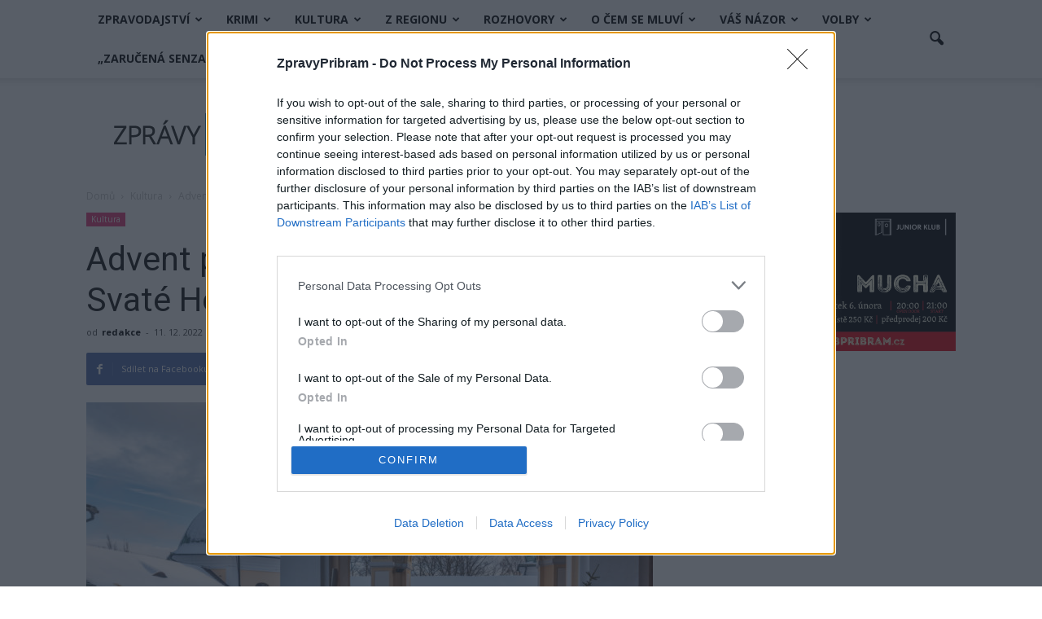

--- FILE ---
content_type: text/html; charset=UTF-8
request_url: https://www.zpravypribram.cz/advent-pokracuje-stribrnou-nedeli-na-svate-hore/
body_size: 36502
content:
<!doctype html >
<!--[if IE 8]>    <html class="ie8" lang="en"> <![endif]-->
<!--[if IE 9]>    <html class="ie9" lang="en"> <![endif]-->
<!--[if gt IE 8]><!--> <html lang="cs"
 xmlns:fb="http://ogp.me/ns/fb#"> <!--<![endif]-->
<head>
    <title>Advent pokračuje stříbrnou nedělí na Svaté Hoře</title>
    <meta charset="UTF-8" />
    <meta name="viewport" content="width=device-width, initial-scale=1.0">
    <link rel="pingback" href="" />
    <meta name='robots' content='max-image-preview:large' />
<meta property="og:image" content="https://www.zpravypribram.cz/wp-content/uploads/2022/12/Pribramska_filharmonie.jpg" /><meta name="author" content="redakce">
<link rel="icon" type="image/png" href="https://www.zpravypribram.cz/wp-content/uploads/2016/10/favicon-1.png"><link rel='dns-prefetch' href='//secure.gravatar.com' />
<link rel='dns-prefetch' href='//stats.wp.com' />
<link rel='dns-prefetch' href='//fonts.googleapis.com' />
<link rel='dns-prefetch' href='//v0.wordpress.com' />
<link rel='preconnect' href='//c0.wp.com' />
<link rel="alternate" type="application/rss+xml" title="Zprávy Příbram &raquo; RSS zdroj" href="https://www.zpravypribram.cz/feed/" />
<link rel="alternate" type="application/rss+xml" title="Zprávy Příbram &raquo; RSS komentářů" href="https://www.zpravypribram.cz/comments/feed/" />
<link rel="alternate" type="application/rss+xml" title="Zprávy Příbram &raquo; RSS komentářů pro Advent pokračuje stříbrnou nedělí na Svaté Hoře" href="https://www.zpravypribram.cz/advent-pokracuje-stribrnou-nedeli-na-svate-hore/feed/" />
<link rel="alternate" title="oEmbed (JSON)" type="application/json+oembed" href="https://www.zpravypribram.cz/wp-json/oembed/1.0/embed?url=https%3A%2F%2Fwww.zpravypribram.cz%2Fadvent-pokracuje-stribrnou-nedeli-na-svate-hore%2F" />
<link rel="alternate" title="oEmbed (XML)" type="text/xml+oembed" href="https://www.zpravypribram.cz/wp-json/oembed/1.0/embed?url=https%3A%2F%2Fwww.zpravypribram.cz%2Fadvent-pokracuje-stribrnou-nedeli-na-svate-hore%2F&#038;format=xml" />
<style id='wp-img-auto-sizes-contain-inline-css' type='text/css'>
img:is([sizes=auto i],[sizes^="auto," i]){contain-intrinsic-size:3000px 1500px}
/*# sourceURL=wp-img-auto-sizes-contain-inline-css */
</style>
<style id='wp-emoji-styles-inline-css' type='text/css'>

	img.wp-smiley, img.emoji {
		display: inline !important;
		border: none !important;
		box-shadow: none !important;
		height: 1em !important;
		width: 1em !important;
		margin: 0 0.07em !important;
		vertical-align: -0.1em !important;
		background: none !important;
		padding: 0 !important;
	}
/*# sourceURL=wp-emoji-styles-inline-css */
</style>
<style id='wp-block-library-inline-css' type='text/css'>
:root{--wp-block-synced-color:#7a00df;--wp-block-synced-color--rgb:122,0,223;--wp-bound-block-color:var(--wp-block-synced-color);--wp-editor-canvas-background:#ddd;--wp-admin-theme-color:#007cba;--wp-admin-theme-color--rgb:0,124,186;--wp-admin-theme-color-darker-10:#006ba1;--wp-admin-theme-color-darker-10--rgb:0,107,160.5;--wp-admin-theme-color-darker-20:#005a87;--wp-admin-theme-color-darker-20--rgb:0,90,135;--wp-admin-border-width-focus:2px}@media (min-resolution:192dpi){:root{--wp-admin-border-width-focus:1.5px}}.wp-element-button{cursor:pointer}:root .has-very-light-gray-background-color{background-color:#eee}:root .has-very-dark-gray-background-color{background-color:#313131}:root .has-very-light-gray-color{color:#eee}:root .has-very-dark-gray-color{color:#313131}:root .has-vivid-green-cyan-to-vivid-cyan-blue-gradient-background{background:linear-gradient(135deg,#00d084,#0693e3)}:root .has-purple-crush-gradient-background{background:linear-gradient(135deg,#34e2e4,#4721fb 50%,#ab1dfe)}:root .has-hazy-dawn-gradient-background{background:linear-gradient(135deg,#faaca8,#dad0ec)}:root .has-subdued-olive-gradient-background{background:linear-gradient(135deg,#fafae1,#67a671)}:root .has-atomic-cream-gradient-background{background:linear-gradient(135deg,#fdd79a,#004a59)}:root .has-nightshade-gradient-background{background:linear-gradient(135deg,#330968,#31cdcf)}:root .has-midnight-gradient-background{background:linear-gradient(135deg,#020381,#2874fc)}:root{--wp--preset--font-size--normal:16px;--wp--preset--font-size--huge:42px}.has-regular-font-size{font-size:1em}.has-larger-font-size{font-size:2.625em}.has-normal-font-size{font-size:var(--wp--preset--font-size--normal)}.has-huge-font-size{font-size:var(--wp--preset--font-size--huge)}.has-text-align-center{text-align:center}.has-text-align-left{text-align:left}.has-text-align-right{text-align:right}.has-fit-text{white-space:nowrap!important}#end-resizable-editor-section{display:none}.aligncenter{clear:both}.items-justified-left{justify-content:flex-start}.items-justified-center{justify-content:center}.items-justified-right{justify-content:flex-end}.items-justified-space-between{justify-content:space-between}.screen-reader-text{border:0;clip-path:inset(50%);height:1px;margin:-1px;overflow:hidden;padding:0;position:absolute;width:1px;word-wrap:normal!important}.screen-reader-text:focus{background-color:#ddd;clip-path:none;color:#444;display:block;font-size:1em;height:auto;left:5px;line-height:normal;padding:15px 23px 14px;text-decoration:none;top:5px;width:auto;z-index:100000}html :where(.has-border-color){border-style:solid}html :where([style*=border-top-color]){border-top-style:solid}html :where([style*=border-right-color]){border-right-style:solid}html :where([style*=border-bottom-color]){border-bottom-style:solid}html :where([style*=border-left-color]){border-left-style:solid}html :where([style*=border-width]){border-style:solid}html :where([style*=border-top-width]){border-top-style:solid}html :where([style*=border-right-width]){border-right-style:solid}html :where([style*=border-bottom-width]){border-bottom-style:solid}html :where([style*=border-left-width]){border-left-style:solid}html :where(img[class*=wp-image-]){height:auto;max-width:100%}:where(figure){margin:0 0 1em}html :where(.is-position-sticky){--wp-admin--admin-bar--position-offset:var(--wp-admin--admin-bar--height,0px)}@media screen and (max-width:600px){html :where(.is-position-sticky){--wp-admin--admin-bar--position-offset:0px}}

/*# sourceURL=wp-block-library-inline-css */
</style><style id='global-styles-inline-css' type='text/css'>
:root{--wp--preset--aspect-ratio--square: 1;--wp--preset--aspect-ratio--4-3: 4/3;--wp--preset--aspect-ratio--3-4: 3/4;--wp--preset--aspect-ratio--3-2: 3/2;--wp--preset--aspect-ratio--2-3: 2/3;--wp--preset--aspect-ratio--16-9: 16/9;--wp--preset--aspect-ratio--9-16: 9/16;--wp--preset--color--black: #000000;--wp--preset--color--cyan-bluish-gray: #abb8c3;--wp--preset--color--white: #ffffff;--wp--preset--color--pale-pink: #f78da7;--wp--preset--color--vivid-red: #cf2e2e;--wp--preset--color--luminous-vivid-orange: #ff6900;--wp--preset--color--luminous-vivid-amber: #fcb900;--wp--preset--color--light-green-cyan: #7bdcb5;--wp--preset--color--vivid-green-cyan: #00d084;--wp--preset--color--pale-cyan-blue: #8ed1fc;--wp--preset--color--vivid-cyan-blue: #0693e3;--wp--preset--color--vivid-purple: #9b51e0;--wp--preset--gradient--vivid-cyan-blue-to-vivid-purple: linear-gradient(135deg,rgb(6,147,227) 0%,rgb(155,81,224) 100%);--wp--preset--gradient--light-green-cyan-to-vivid-green-cyan: linear-gradient(135deg,rgb(122,220,180) 0%,rgb(0,208,130) 100%);--wp--preset--gradient--luminous-vivid-amber-to-luminous-vivid-orange: linear-gradient(135deg,rgb(252,185,0) 0%,rgb(255,105,0) 100%);--wp--preset--gradient--luminous-vivid-orange-to-vivid-red: linear-gradient(135deg,rgb(255,105,0) 0%,rgb(207,46,46) 100%);--wp--preset--gradient--very-light-gray-to-cyan-bluish-gray: linear-gradient(135deg,rgb(238,238,238) 0%,rgb(169,184,195) 100%);--wp--preset--gradient--cool-to-warm-spectrum: linear-gradient(135deg,rgb(74,234,220) 0%,rgb(151,120,209) 20%,rgb(207,42,186) 40%,rgb(238,44,130) 60%,rgb(251,105,98) 80%,rgb(254,248,76) 100%);--wp--preset--gradient--blush-light-purple: linear-gradient(135deg,rgb(255,206,236) 0%,rgb(152,150,240) 100%);--wp--preset--gradient--blush-bordeaux: linear-gradient(135deg,rgb(254,205,165) 0%,rgb(254,45,45) 50%,rgb(107,0,62) 100%);--wp--preset--gradient--luminous-dusk: linear-gradient(135deg,rgb(255,203,112) 0%,rgb(199,81,192) 50%,rgb(65,88,208) 100%);--wp--preset--gradient--pale-ocean: linear-gradient(135deg,rgb(255,245,203) 0%,rgb(182,227,212) 50%,rgb(51,167,181) 100%);--wp--preset--gradient--electric-grass: linear-gradient(135deg,rgb(202,248,128) 0%,rgb(113,206,126) 100%);--wp--preset--gradient--midnight: linear-gradient(135deg,rgb(2,3,129) 0%,rgb(40,116,252) 100%);--wp--preset--font-size--small: 13px;--wp--preset--font-size--medium: 20px;--wp--preset--font-size--large: 36px;--wp--preset--font-size--x-large: 42px;--wp--preset--spacing--20: 0.44rem;--wp--preset--spacing--30: 0.67rem;--wp--preset--spacing--40: 1rem;--wp--preset--spacing--50: 1.5rem;--wp--preset--spacing--60: 2.25rem;--wp--preset--spacing--70: 3.38rem;--wp--preset--spacing--80: 5.06rem;--wp--preset--shadow--natural: 6px 6px 9px rgba(0, 0, 0, 0.2);--wp--preset--shadow--deep: 12px 12px 50px rgba(0, 0, 0, 0.4);--wp--preset--shadow--sharp: 6px 6px 0px rgba(0, 0, 0, 0.2);--wp--preset--shadow--outlined: 6px 6px 0px -3px rgb(255, 255, 255), 6px 6px rgb(0, 0, 0);--wp--preset--shadow--crisp: 6px 6px 0px rgb(0, 0, 0);}:where(.is-layout-flex){gap: 0.5em;}:where(.is-layout-grid){gap: 0.5em;}body .is-layout-flex{display: flex;}.is-layout-flex{flex-wrap: wrap;align-items: center;}.is-layout-flex > :is(*, div){margin: 0;}body .is-layout-grid{display: grid;}.is-layout-grid > :is(*, div){margin: 0;}:where(.wp-block-columns.is-layout-flex){gap: 2em;}:where(.wp-block-columns.is-layout-grid){gap: 2em;}:where(.wp-block-post-template.is-layout-flex){gap: 1.25em;}:where(.wp-block-post-template.is-layout-grid){gap: 1.25em;}.has-black-color{color: var(--wp--preset--color--black) !important;}.has-cyan-bluish-gray-color{color: var(--wp--preset--color--cyan-bluish-gray) !important;}.has-white-color{color: var(--wp--preset--color--white) !important;}.has-pale-pink-color{color: var(--wp--preset--color--pale-pink) !important;}.has-vivid-red-color{color: var(--wp--preset--color--vivid-red) !important;}.has-luminous-vivid-orange-color{color: var(--wp--preset--color--luminous-vivid-orange) !important;}.has-luminous-vivid-amber-color{color: var(--wp--preset--color--luminous-vivid-amber) !important;}.has-light-green-cyan-color{color: var(--wp--preset--color--light-green-cyan) !important;}.has-vivid-green-cyan-color{color: var(--wp--preset--color--vivid-green-cyan) !important;}.has-pale-cyan-blue-color{color: var(--wp--preset--color--pale-cyan-blue) !important;}.has-vivid-cyan-blue-color{color: var(--wp--preset--color--vivid-cyan-blue) !important;}.has-vivid-purple-color{color: var(--wp--preset--color--vivid-purple) !important;}.has-black-background-color{background-color: var(--wp--preset--color--black) !important;}.has-cyan-bluish-gray-background-color{background-color: var(--wp--preset--color--cyan-bluish-gray) !important;}.has-white-background-color{background-color: var(--wp--preset--color--white) !important;}.has-pale-pink-background-color{background-color: var(--wp--preset--color--pale-pink) !important;}.has-vivid-red-background-color{background-color: var(--wp--preset--color--vivid-red) !important;}.has-luminous-vivid-orange-background-color{background-color: var(--wp--preset--color--luminous-vivid-orange) !important;}.has-luminous-vivid-amber-background-color{background-color: var(--wp--preset--color--luminous-vivid-amber) !important;}.has-light-green-cyan-background-color{background-color: var(--wp--preset--color--light-green-cyan) !important;}.has-vivid-green-cyan-background-color{background-color: var(--wp--preset--color--vivid-green-cyan) !important;}.has-pale-cyan-blue-background-color{background-color: var(--wp--preset--color--pale-cyan-blue) !important;}.has-vivid-cyan-blue-background-color{background-color: var(--wp--preset--color--vivid-cyan-blue) !important;}.has-vivid-purple-background-color{background-color: var(--wp--preset--color--vivid-purple) !important;}.has-black-border-color{border-color: var(--wp--preset--color--black) !important;}.has-cyan-bluish-gray-border-color{border-color: var(--wp--preset--color--cyan-bluish-gray) !important;}.has-white-border-color{border-color: var(--wp--preset--color--white) !important;}.has-pale-pink-border-color{border-color: var(--wp--preset--color--pale-pink) !important;}.has-vivid-red-border-color{border-color: var(--wp--preset--color--vivid-red) !important;}.has-luminous-vivid-orange-border-color{border-color: var(--wp--preset--color--luminous-vivid-orange) !important;}.has-luminous-vivid-amber-border-color{border-color: var(--wp--preset--color--luminous-vivid-amber) !important;}.has-light-green-cyan-border-color{border-color: var(--wp--preset--color--light-green-cyan) !important;}.has-vivid-green-cyan-border-color{border-color: var(--wp--preset--color--vivid-green-cyan) !important;}.has-pale-cyan-blue-border-color{border-color: var(--wp--preset--color--pale-cyan-blue) !important;}.has-vivid-cyan-blue-border-color{border-color: var(--wp--preset--color--vivid-cyan-blue) !important;}.has-vivid-purple-border-color{border-color: var(--wp--preset--color--vivid-purple) !important;}.has-vivid-cyan-blue-to-vivid-purple-gradient-background{background: var(--wp--preset--gradient--vivid-cyan-blue-to-vivid-purple) !important;}.has-light-green-cyan-to-vivid-green-cyan-gradient-background{background: var(--wp--preset--gradient--light-green-cyan-to-vivid-green-cyan) !important;}.has-luminous-vivid-amber-to-luminous-vivid-orange-gradient-background{background: var(--wp--preset--gradient--luminous-vivid-amber-to-luminous-vivid-orange) !important;}.has-luminous-vivid-orange-to-vivid-red-gradient-background{background: var(--wp--preset--gradient--luminous-vivid-orange-to-vivid-red) !important;}.has-very-light-gray-to-cyan-bluish-gray-gradient-background{background: var(--wp--preset--gradient--very-light-gray-to-cyan-bluish-gray) !important;}.has-cool-to-warm-spectrum-gradient-background{background: var(--wp--preset--gradient--cool-to-warm-spectrum) !important;}.has-blush-light-purple-gradient-background{background: var(--wp--preset--gradient--blush-light-purple) !important;}.has-blush-bordeaux-gradient-background{background: var(--wp--preset--gradient--blush-bordeaux) !important;}.has-luminous-dusk-gradient-background{background: var(--wp--preset--gradient--luminous-dusk) !important;}.has-pale-ocean-gradient-background{background: var(--wp--preset--gradient--pale-ocean) !important;}.has-electric-grass-gradient-background{background: var(--wp--preset--gradient--electric-grass) !important;}.has-midnight-gradient-background{background: var(--wp--preset--gradient--midnight) !important;}.has-small-font-size{font-size: var(--wp--preset--font-size--small) !important;}.has-medium-font-size{font-size: var(--wp--preset--font-size--medium) !important;}.has-large-font-size{font-size: var(--wp--preset--font-size--large) !important;}.has-x-large-font-size{font-size: var(--wp--preset--font-size--x-large) !important;}
/*# sourceURL=global-styles-inline-css */
</style>

<style id='classic-theme-styles-inline-css' type='text/css'>
/*! This file is auto-generated */
.wp-block-button__link{color:#fff;background-color:#32373c;border-radius:9999px;box-shadow:none;text-decoration:none;padding:calc(.667em + 2px) calc(1.333em + 2px);font-size:1.125em}.wp-block-file__button{background:#32373c;color:#fff;text-decoration:none}
/*# sourceURL=/wp-includes/css/classic-themes.min.css */
</style>
<style id='calendar-style-inline-css' type='text/css'>
    .calnk a:hover {
        background-position:0 0;
        text-decoration:none;  
        color:#000000;
        border-bottom:1px dotted #000000;
     }
    .calnk a:visited {
        text-decoration:none;
        color:#000000;
        border-bottom:1px dotted #000000;
    }
    .calnk a {
        text-decoration:none; 
        color:#000000; 
        border-bottom:1px dotted #000000;
    }
    .calnk a > span {
        display:none; 
    }
    .calnk a:hover > span {
        color:#333333; 
        background:#F6F79B; 
        display:block;
        position:absolute; 
        margin-top:1px; 
        padding:5px; 
        width:auto;
        z-index:100;
        line-height:1.2em;
    }
    .calendar-table {
        border:0 !important;
        width:100% !important;
        border-collapse:separate !important;
        border-spacing:2px !important;
    }
    .calendar-heading {
        height:25px;
        text-align:center;
        background-color:#E4EBE3;
    }
    .calendar-next {
        width:20%;
        text-align:center;
        border:none;
    }
    .calendar-prev {
        width:20%;
        text-align:center;
        border:none;
    }
    .calendar-month {
        width:60%;
        text-align:center;
        font-weight:bold;
        border:none;
    }
    .normal-day-heading {
        text-align:center;
        width:25px;
        height:25px;
        font-size:0.8em;
        border:1px solid #DFE6DE;
        background-color:#EBF2EA;
    }
    .weekend-heading {
        text-align:center;
        width:25px;
        height:25px;
        font-size:0.8em;
        border:1px solid #DFE6DE;
        background-color:#EBF2EA;
        color:#FF0000;
    }
    .day-with-date {
        vertical-align:text-top;
        text-align:left;
        width:60px;
        height:60px;
        border:1px solid #DFE6DE;
    }
    .no-events {

    }
    .day-without-date {
        width:60px;
        height:60px;
        border:1px solid #E9F0E8;
    }
    span.weekend {
        color:#FF0000;
    }
    .current-day {
        vertical-align:text-top;
        text-align:left;
        width:60px;
        height:60px;
        border:1px solid #BFBFBF;
        background-color:#E4EBE3;
    }
    span.event {
        font-size:0.75em;
    }
    .kjo-link {
        font-size:0.75em;
        text-align:center;
    }
    .calendar-date-switcher {
        height:25px;
        text-align:center;
        border:1px solid #D6DED5;
        background-color:#E4EBE3;
    }
    .calendar-date-switcher form {
        margin:2px;
    }
    .calendar-date-switcher input {
        border:1px #D6DED5 solid;
        margin:0;
    }
    .calendar-date-switcher input[type=submit] {
        padding:3px 10px;
    }
    .calendar-date-switcher select {
        border:1px #D6DED5 solid;
        margin:0;
    }
    .calnk a:hover span span.event-title {
        padding:0;
        text-align:center;
        font-weight:bold;
        font-size:1.2em;
        margin-left:0px;
    }
    .calnk a:hover span span.event-title-break {
        display:block;
        width:96%;
        text-align:center;
        height:1px;
        margin-top:5px;
        margin-right:2%;
        padding:0;
        background-color:#000000;
        margin-left:0px;
    }
    .calnk a:hover span span.event-content-break {
        display:block;
        width:96%;
        text-align:center;
        height:1px;
        margin-top:5px;
        margin-right:2%;
        padding:0;
        background-color:#000000;
        margin-left:0px;
    }
    .page-upcoming-events {
        font-size:80%;
    }
    .page-todays-events {
        font-size:80%;
    }
    .calendar-table table,
    .calendar-table tbody,
    .calendar-table tr,
    .calendar-table td {
        margin:0 !important;
        padding:0 !important;
    }
    table.calendar-table {
        margin-bottom:5px !important;
    }
    .cat-key {
        width:100%;
        margin-top:30px;
        padding:5px;
        border:0 !important;
    }
    .cal-separate {
       border:0 !important;
       margin-top:10px;
    }
    table.cat-key {
       margin-top:5px !important;
       border:1px solid #DFE6DE !important;
       border-collapse:separate !important;
       border-spacing:4px !important;
       margin-left:2px !important;
       width:99.5% !important;
       margin-bottom:5px !important;
    }
    .minical-day {
       background-color:#F6F79B;
    }
    .cat-key td {
       border:0 !important;
    }
/*# sourceURL=calendar-style-inline-css */
</style>
<link rel='stylesheet' id='thickbox.css-css' href='https://c0.wp.com/c/6.9/wp-includes/js/thickbox/thickbox.css' type='text/css' media='all' />
<link rel='stylesheet' id='dashicons-css' href='https://c0.wp.com/c/6.9/wp-includes/css/dashicons.min.css' type='text/css' media='all' />
<link rel='stylesheet' id='thickbox-css' href='https://c0.wp.com/c/6.9/wp-includes/js/thickbox/thickbox.css' type='text/css' media='all' />
<link rel='stylesheet' id='twenty20-css' href='https://www.zpravypribram.cz/wp-content/plugins/twenty20/assets/css/twenty20.css?ver=2.0.4' type='text/css' media='all' />
<link rel='stylesheet' id='google_font_open_sans-css' href='https://fonts.googleapis.com/css?family=Open+Sans%3A300italic%2C400italic%2C600italic%2C400%2C600%2C700&#038;ver=6.9' type='text/css' media='all' />
<link rel='stylesheet' id='google_font_roboto-css' href='https://fonts.googleapis.com/css?family=Roboto%3A500%2C400italic%2C700%2C900%2C500italic%2C400%2C300&#038;ver=6.9' type='text/css' media='all' />
<link rel='stylesheet' id='js_composer_front-css' href='https://www.zpravypribram.cz/wp-content/plugins/js_composer/assets/css/js_composer.min.css?ver=4.12.1' type='text/css' media='all' />
<link rel='stylesheet' id='td-theme-css' href='https://www.zpravypribram.cz/wp-content/themes/Newspaper/style.css?ver=7.4' type='text/css' media='all' />
<script type="text/javascript" src="https://c0.wp.com/c/6.9/wp-includes/js/jquery/jquery.min.js" id="jquery-core-js"></script>
<script type="text/javascript" src="https://c0.wp.com/c/6.9/wp-includes/js/jquery/jquery-migrate.min.js" id="jquery-migrate-js"></script>
<script type="text/javascript" src="https://www.zpravypribram.cz/wp-content/plugins/spider-event-calendar/elements/calendar.js?ver=1.5.65" id="Calendar-js"></script>
<script type="text/javascript" src="https://www.zpravypribram.cz/wp-content/plugins/spider-event-calendar/elements/calendar-setup.js?ver=1.5.65" id="calendar-setup-js"></script>
<script type="text/javascript" src="https://www.zpravypribram.cz/wp-content/plugins/spider-event-calendar/elements/calendar_function.js?ver=1.5.65" id="calendar_function-js"></script>
<link rel="https://api.w.org/" href="https://www.zpravypribram.cz/wp-json/" /><link rel="alternate" title="JSON" type="application/json" href="https://www.zpravypribram.cz/wp-json/wp/v2/posts/43209" /><link rel="EditURI" type="application/rsd+xml" title="RSD" href="https://www.zpravypribram.cz/xmlrpc.php?rsd" />
<meta name="generator" content="WordPress 6.9" />
<link rel='shortlink' href='https://wp.me/papvk6-beV' />
<meta property="fb:app_id" content="212843529166321"/><!-- script slouzi k banneru ohledne cookies a je CMP 2.0 validni -->
<!-- InMobi Choice. Consent Manager Tag v3.0 (for TCF 2.2) -->
<script type="text/javascript" async=true>
(function() {
  var host = window.location.hostname;
  var element = document.createElement('script');
  var firstScript = document.getElementsByTagName('script')[0];
  var url = 'https://cmp.inmobi.com'
    .concat('/choice/', 'kft78t0614Ybp', '/', host, '/choice.js?tag_version=V3');
  var uspTries = 0;
  var uspTriesLimit = 3;
  element.async = true;
  element.type = 'text/javascript';
  element.src = url;

  firstScript.parentNode.insertBefore(element, firstScript);

  function makeStub() {
    var TCF_LOCATOR_NAME = '__tcfapiLocator';
    var queue = [];
    var win = window;
    var cmpFrame;

    function addFrame() {
      var doc = win.document;
      var otherCMP = !!(win.frames[TCF_LOCATOR_NAME]);

      if (!otherCMP) {
        if (doc.body) {
          var iframe = doc.createElement('iframe');

          iframe.style.cssText = 'display:none';
          iframe.name = TCF_LOCATOR_NAME;
          doc.body.appendChild(iframe);
        } else {
          setTimeout(addFrame, 5);
        }
      }
      return !otherCMP;
    }

    function tcfAPIHandler() {
      var gdprApplies;
      var args = arguments;

      if (!args.length) {
        return queue;
      } else if (args[0] === 'setGdprApplies') {
        if (
          args.length > 3 &&
          args[2] === 2 &&
          typeof args[3] === 'boolean'
        ) {
          gdprApplies = args[3];
          if (typeof args[2] === 'function') {
            args[2]('set', true);
          }
        }
      } else if (args[0] === 'ping') {
        var retr = {
          gdprApplies: gdprApplies,
          cmpLoaded: false,
          cmpStatus: 'stub'
        };

        if (typeof args[2] === 'function') {
          args[2](retr);
        }
      } else {
        if(args[0] === 'init' && typeof args[3] === 'object') {
          args[3] = Object.assign(args[3], { tag_version: 'V3' });
        }
        queue.push(args);
      }
    }

    function postMessageEventHandler(event) {
      var msgIsString = typeof event.data === 'string';
      var json = {};

      try {
        if (msgIsString) {
          json = JSON.parse(event.data);
        } else {
          json = event.data;
        }
      } catch (ignore) {}

      var payload = json.__tcfapiCall;

      if (payload) {
        window.__tcfapi(
          payload.command,
          payload.version,
          function(retValue, success) {
            var returnMsg = {
              __tcfapiReturn: {
                returnValue: retValue,
                success: success,
                callId: payload.callId
              }
            };
            if (msgIsString) {
              returnMsg = JSON.stringify(returnMsg);
            }
            if (event && event.source && event.source.postMessage) {
              event.source.postMessage(returnMsg, '*');
            }
          },
          payload.parameter
        );
      }
    }

    while (win) {
      try {
        if (win.frames[TCF_LOCATOR_NAME]) {
          cmpFrame = win;
          break;
        }
      } catch (ignore) {}

      if (win === window.top) {
        break;
      }
      win = win.parent;
    }
    if (!cmpFrame) {
      addFrame();
      win.__tcfapi = tcfAPIHandler;
      win.addEventListener('message', postMessageEventHandler, false);
    }
  };

  makeStub();

  function makeGppStub() {
    const CMP_ID = 10;
    const SUPPORTED_APIS = [
      '2:tcfeuv2',
      '6:uspv1',
      '7:usnatv1',
      '8:usca',
      '9:usvav1',
      '10:uscov1',
      '11:usutv1',
      '12:usctv1'
    ];

    window.__gpp_addFrame = function (n) {
      if (!window.frames[n]) {
        if (document.body) {
          var i = document.createElement("iframe");
          i.style.cssText = "display:none";
          i.name = n;
          document.body.appendChild(i);
        } else {
          window.setTimeout(window.__gpp_addFrame, 10, n);
        }
      }
    };
    window.__gpp_stub = function () {
      var b = arguments;
      __gpp.queue = __gpp.queue || [];
      __gpp.events = __gpp.events || [];

      if (!b.length || (b.length == 1 && b[0] == "queue")) {
        return __gpp.queue;
      }

      if (b.length == 1 && b[0] == "events") {
        return __gpp.events;
      }

      var cmd = b[0];
      var clb = b.length > 1 ? b[1] : null;
      var par = b.length > 2 ? b[2] : null;
      if (cmd === "ping") {
        clb(
          {
            gppVersion: "1.1", // must be “Version.Subversion”, current: “1.1”
            cmpStatus: "stub", // possible values: stub, loading, loaded, error
            cmpDisplayStatus: "hidden", // possible values: hidden, visible, disabled
            signalStatus: "not ready", // possible values: not ready, ready
            supportedAPIs: SUPPORTED_APIS, // list of supported APIs
            cmpId: CMP_ID, // IAB assigned CMP ID, may be 0 during stub/loading
            sectionList: [],
            applicableSections: [-1],
            gppString: "",
            parsedSections: {},
          },
          true
        );
      } else if (cmd === "addEventListener") {
        if (!("lastId" in __gpp)) {
          __gpp.lastId = 0;
        }
        __gpp.lastId++;
        var lnr = __gpp.lastId;
        __gpp.events.push({
          id: lnr,
          callback: clb,
          parameter: par,
        });
        clb(
          {
            eventName: "listenerRegistered",
            listenerId: lnr, // Registered ID of the listener
            data: true, // positive signal
            pingData: {
              gppVersion: "1.1", // must be “Version.Subversion”, current: “1.1”
              cmpStatus: "stub", // possible values: stub, loading, loaded, error
              cmpDisplayStatus: "hidden", // possible values: hidden, visible, disabled
              signalStatus: "not ready", // possible values: not ready, ready
              supportedAPIs: SUPPORTED_APIS, // list of supported APIs
              cmpId: CMP_ID, // list of supported APIs
              sectionList: [],
              applicableSections: [-1],
              gppString: "",
              parsedSections: {},
            },
          },
          true
        );
      } else if (cmd === "removeEventListener") {
        var success = false;
        for (var i = 0; i < __gpp.events.length; i++) {
          if (__gpp.events[i].id == par) {
            __gpp.events.splice(i, 1);
            success = true;
            break;
          }
        }
        clb(
          {
            eventName: "listenerRemoved",
            listenerId: par, // Registered ID of the listener
            data: success, // status info
            pingData: {
              gppVersion: "1.1", // must be “Version.Subversion”, current: “1.1”
              cmpStatus: "stub", // possible values: stub, loading, loaded, error
              cmpDisplayStatus: "hidden", // possible values: hidden, visible, disabled
              signalStatus: "not ready", // possible values: not ready, ready
              supportedAPIs: SUPPORTED_APIS, // list of supported APIs
              cmpId: CMP_ID, // CMP ID
              sectionList: [],
              applicableSections: [-1],
              gppString: "",
              parsedSections: {},
            },
          },
          true
        );
      } else if (cmd === "hasSection") {
        clb(false, true);
      } else if (cmd === "getSection" || cmd === "getField") {
        clb(null, true);
      }
      //queue all other commands
      else {
        __gpp.queue.push([].slice.apply(b));
      }
    };
    window.__gpp_msghandler = function (event) {
      var msgIsString = typeof event.data === "string";
      try {
        var json = msgIsString ? JSON.parse(event.data) : event.data;
      } catch (e) {
        var json = null;
      }
      if (typeof json === "object" && json !== null && "__gppCall" in json) {
        var i = json.__gppCall;
        window.__gpp(
          i.command,
          function (retValue, success) {
            var returnMsg = {
              __gppReturn: {
                returnValue: retValue,
                success: success,
                callId: i.callId,
              },
            };
            event.source.postMessage(msgIsString ? JSON.stringify(returnMsg) : returnMsg, "*");
          },
          "parameter" in i ? i.parameter : null,
          "version" in i ? i.version : "1.1"
        );
      }
    };
    if (!("__gpp" in window) || typeof window.__gpp !== "function") {
      window.__gpp = window.__gpp_stub;
      window.addEventListener("message", window.__gpp_msghandler, false);
      window.__gpp_addFrame("__gppLocator");
    }
  };

  makeGppStub();

  var uspStubFunction = function() {
    var arg = arguments;
    if (typeof window.__uspapi !== uspStubFunction) {
      setTimeout(function() {
        if (typeof window.__uspapi !== 'undefined') {
          window.__uspapi.apply(window.__uspapi, arg);
        }
      }, 500);
    }
  };

  var checkIfUspIsReady = function() {
    uspTries++;
    if (window.__uspapi === uspStubFunction && uspTries < uspTriesLimit) {
      console.warn('USP is not accessible');
    } else {
      clearInterval(uspInterval);
    }
  };

  if (typeof window.__uspapi === 'undefined') {
    window.__uspapi = uspStubFunction;
    var uspInterval = setInterval(checkIfUspIsReady, 6000);
  }
})();
</script>
<!-- End InMobi Choice. Consent Manager Tag v3.0 (for TCF 2.2) -->
<!-- script pro nacteni reklamy ze Seznamu -->
<script src="//ssp.seznam.cz/static/js/ssp.js"></script>
  <script>
    var xx_cal_xx = '&';
  </script>
  	<style>img#wpstats{display:none}</style>
		<!--[if lt IE 9]><script src="https://html5shim.googlecode.com/svn/trunk/html5.js"></script><![endif]-->
    <meta name="generator" content="Powered by Visual Composer - drag and drop page builder for WordPress."/>
<!--[if lte IE 9]><link rel="stylesheet" type="text/css" href="https://www.zpravypribram.cz/wp-content/plugins/js_composer/assets/css/vc_lte_ie9.min.css" media="screen"><![endif]--><!--[if IE  8]><link rel="stylesheet" type="text/css" href="https://www.zpravypribram.cz/wp-content/plugins/js_composer/assets/css/vc-ie8.min.css" media="screen"><![endif]--><link rel="canonical" href="https://www.zpravypribram.cz/advent-pokracuje-stribrnou-nedeli-na-svate-hore/" />
<meta name="description" content="PŘÍBRAM &#8211; Další nedělní adventní zastavení se tentokrát premiérově uskuteční, podobně jako tradiční Příbramská svatohorská šalmaj, na Svaté Hoře. Významný barokní areál a&nbsp;poutní místo své návštěvníky přivítá v&nbsp;15 hodin. Hned poté vystoupí Příbramská filharmonie pod taktovkou Veroniky Kopecké. Od půl páté pak zahraje folková legenda Žalman &amp; spol. &#8222;Stříbrnou adventní neděli tentokrát oslavíme nad Příbramí, [&hellip;]" />
<meta property="og:title" content="Advent pokračuje stříbrnou nedělí na Svaté Hoře" />
<meta property="og:url" content="https://www.zpravypribram.cz/advent-pokracuje-stribrnou-nedeli-na-svate-hore/" />
<meta property="og:type" content="article" />
<meta property="article:published_time" content="2022-12-11T09:56:08+01:00" />
<meta property="og:description" content="PŘÍBRAM &#8211; Další nedělní adventní zastavení se tentokrát premiérově uskuteční, podobně jako tradiční Příbramská svatohorská šalmaj, na Svaté Hoře. Významný barokní areál a&nbsp;poutní místo své návštěvníky přivítá v&nbsp;15 hodin. Hned poté vystoupí Příbramská filharmonie pod taktovkou Veroniky Kopecké. Od půl páté pak zahraje folková legenda Žalman &amp; spol. &#8222;Stříbrnou adventní neděli tentokrát oslavíme nad Příbramí, [&hellip;]" />
<meta property="og:image" content="https://www.zpravypribram.cz/wp-content/uploads/2022/12/Pribramska_filharmonie.jpg" />
<meta property="og:image:width" content="1500" />
<meta property="og:image:height" content="1001" />
<meta property="og:image:alt" content="Advent pokračuje stříbrnou nedělí na Svaté Hoře" />
<meta name="twitter:card" content="summary_large_image" />
<meta name="twitter:title" content="Advent pokračuje stříbrnou nedělí na Svaté Hoře" />
<meta name="twitter:description" content="PŘÍBRAM &#8211; Další nedělní adventní zastavení se tentokrát premiérově uskuteční, podobně jako tradiční Příbramská svatohorská šalmaj, na Svaté Hoře. Významný barokní areál a&nbsp;poutní místo své návštěvníky přivítá v&nbsp;15 hodin. Hned poté vystoupí Příbramská filharmonie pod taktovkou Veroniky Kopecké. Od půl páté pak zahraje folková legenda Žalman &amp; spol. &#8222;Stříbrnou adventní neděli tentokrát oslavíme nad Příbramí, [&hellip;]" />
<meta name="twitter:image" content="https://www.zpravypribram.cz/wp-content/uploads/2022/12/Pribramska_filharmonie.jpg" />

<!-- JS generated by theme -->

<script>
    
    

	    var tdBlocksArray = []; //here we store all the items for the current page

	    //td_block class - each ajax block uses a object of this class for requests
	    function tdBlock() {
		    this.id = '';
		    this.block_type = 1; //block type id (1-234 etc)
		    this.atts = '';
		    this.td_column_number = '';
		    this.td_current_page = 1; //
		    this.post_count = 0; //from wp
		    this.found_posts = 0; //from wp
		    this.max_num_pages = 0; //from wp
		    this.td_filter_value = ''; //current live filter value
		    this.is_ajax_running = false;
		    this.td_user_action = ''; // load more or infinite loader (used by the animation)
		    this.header_color = '';
		    this.ajax_pagination_infinite_stop = ''; //show load more at page x
	    }


        // td_js_generator - mini detector
        (function(){
            var htmlTag = document.getElementsByTagName("html")[0];

            if ( navigator.userAgent.indexOf("MSIE 10.0") > -1 ) {
                htmlTag.className += ' ie10';
            }

            if ( !!navigator.userAgent.match(/Trident.*rv\:11\./) ) {
                htmlTag.className += ' ie11';
            }

            if ( /(iPad|iPhone|iPod)/g.test(navigator.userAgent) ) {
                htmlTag.className += ' td-md-is-ios';
            }

            var user_agent = navigator.userAgent.toLowerCase();
            if ( user_agent.indexOf("android") > -1 ) {
                htmlTag.className += ' td-md-is-android';
            }

            if ( -1 !== navigator.userAgent.indexOf('Mac OS X')  ) {
                htmlTag.className += ' td-md-is-os-x';
            }

            if ( /chrom(e|ium)/.test(navigator.userAgent.toLowerCase()) ) {
               htmlTag.className += ' td-md-is-chrome';
            }

            if ( -1 !== navigator.userAgent.indexOf('Firefox') ) {
                htmlTag.className += ' td-md-is-firefox';
            }

            if ( -1 !== navigator.userAgent.indexOf('Safari') && -1 === navigator.userAgent.indexOf('Chrome') ) {
                htmlTag.className += ' td-md-is-safari';
            }

        })();




        var tdLocalCache = {};

        ( function () {
            "use strict";

            tdLocalCache = {
                data: {},
                remove: function (resource_id) {
                    delete tdLocalCache.data[resource_id];
                },
                exist: function (resource_id) {
                    return tdLocalCache.data.hasOwnProperty(resource_id) && tdLocalCache.data[resource_id] !== null;
                },
                get: function (resource_id) {
                    return tdLocalCache.data[resource_id];
                },
                set: function (resource_id, cachedData) {
                    tdLocalCache.remove(resource_id);
                    tdLocalCache.data[resource_id] = cachedData;
                }
            };
        })();

    
    
var tds_login_sing_in_widget="show";
var td_viewport_interval_list=[{"limitBottom":767,"sidebarWidth":228},{"limitBottom":1018,"sidebarWidth":300},{"limitBottom":1140,"sidebarWidth":324}];
var td_animation_stack_effect="type0";
var tds_animation_stack=true;
var td_animation_stack_specific_selectors=".entry-thumb, img";
var td_animation_stack_general_selectors=".td-animation-stack img, .post img";
var td_ajax_url="https:\/\/www.zpravypribram.cz\/wp-admin\/admin-ajax.php?td_theme_name=Newspaper&v=7.4";
var td_get_template_directory_uri="https:\/\/www.zpravypribram.cz\/wp-content\/themes\/Newspaper";
var tds_snap_menu="smart_snap_always";
var tds_logo_on_sticky="show_header_logo";
var tds_header_style="2";
var td_please_wait="Pros\u00edm, \u010dekejte...";
var td_email_user_pass_incorrect="U\u017eivatel nebo heslo je nespr\u00e1vn\u00e9!";
var td_email_user_incorrect="E-mail nebo u\u017eivatelsk\u00e9 jm\u00e9no je nespr\u00e1vn\u00e9!";
var td_email_incorrect="Nespr\u00e1vn\u00fd email!";
var tds_more_articles_on_post_enable="show";
var tds_more_articles_on_post_time_to_wait="";
var tds_more_articles_on_post_pages_distance_from_top=0;
var tds_theme_color_site_wide="#4db2ec";
var tds_smart_sidebar="enabled";
var tdThemeName="Newspaper";
var td_magnific_popup_translation_tPrev="P\u0159edchoz\u00ed (tla\u010d\u00edtko \u0161ipka vlevo)";
var td_magnific_popup_translation_tNext="N\u00e1sleduj\u00edc\u00ed (tla\u010d\u00edtko \u0161ipka vpravo)";
var td_magnific_popup_translation_tCounter="%curr% of %total%";
var td_magnific_popup_translation_ajax_tError="Obsah z % url% nelze na\u010d\u00edst.";
var td_magnific_popup_translation_image_tError="Obr\u00e1zek z #%% curr nelze na\u010d\u00edst.";
var td_ad_background_click_link="";
var td_ad_background_click_target="";
</script>


<!-- Header style compiled by theme -->

<style>
    
.block-title > span,
    .block-title > span > a,
    .block-title > a,
    .block-title > label,
    .widgettitle,
    .widgettitle:after,
    .td-trending-now-title,
    .td-trending-now-wrapper:hover .td-trending-now-title,
    .wpb_tabs li.ui-tabs-active a,
    .wpb_tabs li:hover a,
    .vc_tta-container .vc_tta-color-grey.vc_tta-tabs-position-top.vc_tta-style-classic .vc_tta-tabs-container .vc_tta-tab.vc_active > a,
    .vc_tta-container .vc_tta-color-grey.vc_tta-tabs-position-top.vc_tta-style-classic .vc_tta-tabs-container .vc_tta-tab:hover > a,
    .td-related-title .td-cur-simple-item,
    .woocommerce .product .products h2,
    .td-subcat-filter .td-subcat-dropdown:hover .td-subcat-more,
    .td-weather-information:before,
    .td-weather-week:before,
    .td_block_exchange .td-exchange-header:before {
        background-color: #222222;
    }

    .woocommerce div.product .woocommerce-tabs ul.tabs li.active {
    	background-color: #222222 !important;
    }

    .block-title,
    .td-related-title,
    .wpb_tabs .wpb_tabs_nav,
    .vc_tta-container .vc_tta-color-grey.vc_tta-tabs-position-top.vc_tta-style-classic .vc_tta-tabs-container,
    .woocommerce div.product .woocommerce-tabs ul.tabs:before {
        border-color: #222222;
    }
</style>

<script>
  (function(i,s,o,g,r,a,m){i['GoogleAnalyticsObject']=r;i[r]=i[r]||function(){
  (i[r].q=i[r].q||[]).push(arguments)},i[r].l=1*new Date();a=s.createElement(o),
  m=s.getElementsByTagName(o)[0];a.async=1;a.src=g;m.parentNode.insertBefore(a,m)
  })(window,document,'script','https://www.google-analytics.com/analytics.js','ga');

  ga('create', 'UA-86268341-1', 'auto');
  ga('send', 'pageview');

</script><noscript><style type="text/css"> .wpb_animate_when_almost_visible { opacity: 1; }</style></noscript><link rel='stylesheet' id='spcalendar-jos-css' href='https://www.zpravypribram.cz/wp-content/plugins/spider-event-calendar/elements/calendar-jos.css?ver=1.5.65' type='text/css' media='' />
<link rel='stylesheet' id='wp-color-picker-css' href='https://c0.wp.com/c/6.9/wp-admin/css/color-picker.min.css' type='text/css' media='all' />
</head>

<body class="wp-singular post-template-default single single-post postid-43209 single-format-standard wp-theme-Newspaper advent-pokracuje-stribrnou-nedeli-na-svate-hore wpb-js-composer js-comp-ver-4.12.1 vc_responsive td-animation-stack-type0 td-full-layout" itemscope="itemscope" itemtype="https://schema.org/WebPage">

        <div class="td-scroll-up"><i class="td-icon-menu-up"></i></div>
    
    <div class="td-menu-background"></div>
<div id="td-mobile-nav">
    <div class="td-mobile-container">
        <!-- mobile menu top section -->
        <div class="td-menu-socials-wrap">
            <!-- socials -->
            <div class="td-menu-socials">
                
        <span class="td-social-icon-wrap">
            <a target="_blank" href="https://www.facebook.com/zpravypribram.cz/" title="Facebook">
                <i class="td-icon-font td-icon-facebook"></i>
            </a>
        </span>
        <span class="td-social-icon-wrap">
            <a target="_blank" href="https://www.instagram.com/zpravypribram8/" title="Instagram">
                <i class="td-icon-font td-icon-instagram"></i>
            </a>
        </span>
        <span class="td-social-icon-wrap">
            <a target="_blank" href="mailto:redakce@zpravypribram.cz" title="Mail">
                <i class="td-icon-font td-icon-mail-1"></i>
            </a>
        </span>
        <span class="td-social-icon-wrap">
            <a target="_blank" href="https://twitter.com/ZpravyP" title="Twitter">
                <i class="td-icon-font td-icon-twitter"></i>
            </a>
        </span>
        <span class="td-social-icon-wrap">
            <a target="_blank" href="https://www.youtube.com/channel/UCsNWPDxuChgYwO83SRZofMg?view_as=subscriber" title="Youtube">
                <i class="td-icon-font td-icon-youtube"></i>
            </a>
        </span>            </div>
            <!-- close button -->
            <div class="td-mobile-close">
                <a href="#"><i class="td-icon-close-mobile"></i></a>
            </div>
        </div>

        <!-- login section -->
                    <div class="td-menu-login-section">
                
    <div class="td-guest-wrap">
        <div class="td-menu-avatar"><div class="td-avatar-container"><img alt='' src='https://secure.gravatar.com/avatar/?s=80&#038;d=mm&#038;r=g' srcset='https://secure.gravatar.com/avatar/?s=160&#038;d=mm&#038;r=g 2x' class='avatar avatar-80 photo avatar-default' height='80' width='80' decoding='async'/></div></div>
        <div class="td-menu-login"><a id="login-link-mob">Přihlásit se</a></div>
    </div>
            </div>
        
        <!-- menu section -->
        <div class="td-mobile-content">
            <div class="menu-td-demo-header-menu-container"><ul id="menu-td-demo-header-menu" class="td-mobile-main-menu"><li id="menu-item-55238" class="menu-item menu-item-type-taxonomy menu-item-object-category menu-item-first menu-item-55238"><a href="https://www.zpravypribram.cz/category/zpravodajstvi/">Zpravodajství</a></li>
<li id="menu-item-55265" class="menu-item menu-item-type-taxonomy menu-item-object-category menu-item-55265"><a href="https://www.zpravypribram.cz/category/krimi/">Krimi</a></li>
<li id="menu-item-55266" class="menu-item menu-item-type-taxonomy menu-item-object-category current-post-ancestor current-menu-parent current-post-parent menu-item-55266"><a href="https://www.zpravypribram.cz/category/kultura/">Kultura</a></li>
<li id="menu-item-55271" class="menu-item menu-item-type-taxonomy menu-item-object-category menu-item-has-children menu-item-55271"><a href="https://www.zpravypribram.cz/category/z-regionu/">Z regionu<i class="td-icon-menu-right td-element-after"></i></a>
<ul class="sub-menu">
	<li id="menu-item-0" class="menu-item-0"><a href="https://www.zpravypribram.cz/category/z-regionu/breznicko/">Březnicko</a></li>
	<li class="menu-item-0"><a href="https://www.zpravypribram.cz/category/z-regionu/dobrissko/">Dobříšsko</a></li>
	<li class="menu-item-0"><a href="https://www.zpravypribram.cz/category/z-regionu/jinecko/">Jinecko</a></li>
	<li class="menu-item-0"><a href="https://www.zpravypribram.cz/category/z-regionu/rozmitalsko/">Rožmitálsko</a></li>
	<li class="menu-item-0"><a href="https://www.zpravypribram.cz/category/z-regionu/sedlcansko/">Sedlčansko</a></li>
</ul>
</li>
<li id="menu-item-55268" class="menu-item menu-item-type-taxonomy menu-item-object-category menu-item-55268"><a href="https://www.zpravypribram.cz/category/rozhovory/">Rozhovory</a></li>
<li id="menu-item-55267" class="menu-item menu-item-type-taxonomy menu-item-object-category menu-item-55267"><a href="https://www.zpravypribram.cz/category/o-cem-se-mluvi/">O čem se mluví</a></li>
<li id="menu-item-8984" class="menu-item menu-item-type-taxonomy menu-item-object-category menu-item-8984"><a href="https://www.zpravypribram.cz/category/vas-nazor/">Váš názor</a></li>
<li id="menu-item-29163" class="menu-item menu-item-type-taxonomy menu-item-object-category menu-item-29163"><a href="https://www.zpravypribram.cz/category/volby/">Volby</a></li>
<li id="menu-item-33590" class="menu-item menu-item-type-taxonomy menu-item-object-category menu-item-33590"><a href="https://www.zpravypribram.cz/category/zarucena-senzace/">&#8222;Zaručená senzace&#8220;</a></li>
<li id="menu-item-39411" class="menu-item menu-item-type-taxonomy menu-item-object-category menu-item-39411"><a href="https://www.zpravypribram.cz/category/cynikuv-podcast/">Cynikův podcast</a></li>
<li id="menu-item-43772" class="menu-item menu-item-type-taxonomy menu-item-object-category menu-item-43772"><a href="https://www.zpravypribram.cz/category/komentar/">Komentář</a></li>
<li id="menu-item-42745" class="menu-item menu-item-type-taxonomy menu-item-object-category menu-item-42745"><a href="https://www.zpravypribram.cz/category/sport/">Sport</a></li>
<li id="menu-item-46319" class="menu-item menu-item-type-taxonomy menu-item-object-category menu-item-46319"><a href="https://www.zpravypribram.cz/category/lifestyle/">Lifestyle</a></li>
</ul></div>        </div>
    </div>

    <!-- register/login section -->
            <div id="login-form-mobile" class="td-register-section">
            
            <div id="td-login-mob" class="td-login-animation td-login-hide-mob">
            	<!-- close button -->
	            <div class="td-login-close">
	                <a href="#" class="td-back-button"><i class="td-icon-read-down"></i></a>
	                <div class="td-login-title">Přihlásit se</div>
	                <!-- close button -->
		            <div class="td-mobile-close">
		                <a href="#"><i class="td-icon-close-mobile"></i></a>
		            </div>
	            </div>
	            <div class="td-login-form-wrap">
	                <div class="td-login-panel-title"><span>Vítejte!</span>Přihlaste se ke svému účtu</div>
	                <div class="td_display_err"></div>
	                <div class="td-login-inputs"><input class="td-login-input" type="text" name="login_email" id="login_email-mob" value="" required><label>vaše uživatelské jméno</label></div>
	                <div class="td-login-inputs"><input class="td-login-input" type="password" name="login_pass" id="login_pass-mob" value="" required><label>vaše heslo</label></div>
	                <input type="button" name="login_button" id="login_button-mob" class="td-login-button" value="PŘIHLÁSIT SE">
	                <div class="td-login-info-text"><a href="#" id="forgot-pass-link-mob">Zapomněli jste heslo?</a></div>
                </div>
            </div>

            

            <div id="td-forgot-pass-mob" class="td-login-animation td-login-hide-mob">
                <!-- close button -->
	            <div class="td-forgot-pass-close">
	                <a href="#" class="td-back-button"><i class="td-icon-read-down"></i></a>
	                <div class="td-login-title">Obnova hesla</div>
	            </div>
	            <div class="td-login-form-wrap">
	                <div class="td-login-panel-title">Obnovit heslo</div>
	                <div class="td_display_err"></div>
	                <div class="td-login-inputs"><input class="td-login-input" type="text" name="forgot_email" id="forgot_email-mob" value="" required><label>váš email</label></div>
	                <input type="button" name="forgot_button" id="forgot_button-mob" class="td-login-button" value="Poslat mé heslo">
                </div>
            </div>
        </div>
    </div>    <div class="td-search-background"></div>
<div class="td-search-wrap-mob">
	<div class="td-drop-down-search" aria-labelledby="td-header-search-button">
		<form method="get" class="td-search-form" action="https://www.zpravypribram.cz/">
			<!-- close button -->
			<div class="td-search-close">
				<a href="#"><i class="td-icon-close-mobile"></i></a>
			</div>
			<div role="search" class="td-search-input">
				<span>Hledat</span>
				<input id="td-header-search-mob" type="text" value="" name="s" autocomplete="off" />
			</div>
		</form>
		<div id="td-aj-search-mob"></div>
	</div>
</div>    
    
    <div id="td-outer-wrap">
    
        <!--
Header style 2
-->

<div class="td-header-wrap td-header-style-2">

    <div class="td-header-top-menu-full">
        <div class="td-container td-header-row td-header-top-menu">
            <!-- LOGIN MODAL -->

                <div  id="login-form" class="white-popup-block mfp-hide mfp-with-anim">
                    <div class="td-login-wrap">
                        <a href="#" class="td-back-button"><i class="td-icon-modal-back"></i></a>
                        <div id="td-login-div" class="td-login-form-div td-display-block">
                            <div class="td-login-panel-title">Přihlásit se</div>
                            <div class="td-login-panel-descr">Vítejte! Přihlaste se do svého účtu</div>
                            <div class="td_display_err"></div>
                            <div class="td-login-inputs"><input class="td-login-input" type="text" name="login_email" id="login_email" value="" required><label>vaše uživatelské jméno</label></div>
	                        <div class="td-login-inputs"><input class="td-login-input" type="password" name="login_pass" id="login_pass" value="" required><label>vaše heslo</label></div>
                            <input type="button" name="login_button" id="login_button" class="wpb_button btn td-login-button" value="Přihlášení">
                            <div class="td-login-info-text"><a href="#" id="forgot-pass-link">Zapomněli jste heslo? Získat nápovědu</a></div>
                            
                        </div>

                        

                         <div id="td-forgot-pass-div" class="td-login-form-div td-display-none">
                            <div class="td-login-panel-title">Obnova hesla</div>
                            <div class="td-login-panel-descr">Obnovit heslo</div>
                            <div class="td_display_err"></div>
                            <div class="td-login-inputs"><input class="td-login-input" type="text" name="forgot_email" id="forgot_email" value="" required><label>váš email</label></div>
                            <input type="button" name="forgot_button" id="forgot_button" class="wpb_button btn td-login-button" value="Poslat mé heslo">
                            <div class="td-login-info-text">Heslo Vám bude doručeno emailem.</div>
                        </div>
                    </div>
                </div>
                        </div>
    </div>

    <div class="td-header-menu-wrap-full">
        <div class="td-header-menu-wrap td-header-gradient">
            <div class="td-container td-header-row td-header-main-menu">
                <div id="td-header-menu" role="navigation">
    <div id="td-top-mobile-toggle"><a href="#"><i class="td-icon-font td-icon-mobile"></i></a></div>
    <div class="td-main-menu-logo td-logo-in-header">
        		<a class="td-mobile-logo td-sticky-header" href="https://www.zpravypribram.cz/">
			<img class="td-retina-data" data-retina="https://www.zpravypribram.cz/wp-content/uploads/2016/11/logo-280x96.png" src="https://www.zpravypribram.cz/wp-content/uploads/2016/11/logo-140x48.png" alt="ZPRÁVY PŘÍBRAM" title="Zprávy Příbram"/>
		</a>
			<a class="td-header-logo td-sticky-header" href="https://www.zpravypribram.cz/">
			<img class="td-retina-data" data-retina="https://www.zpravypribram.cz/wp-content/uploads/2016/11/logo-544x190-1.png" src="http://www.zpravypribram.cz/wp-content/uploads/2016/11/logo-272x90-1.png" alt="ZPRÁVY PŘÍBRAM" title="Zprávy Příbram"/>
		</a>
	    </div>
    <div class="menu-td-demo-header-menu-container"><ul id="menu-td-demo-header-menu-1" class="sf-menu"><li class="menu-item menu-item-type-taxonomy menu-item-object-category menu-item-first td-menu-item td-mega-menu menu-item-55238"><a href="https://www.zpravypribram.cz/category/zpravodajstvi/">Zpravodajství</a>
<ul class="sub-menu">
	<li class="menu-item-0"><div class="td-container-border"><div class="td-mega-grid"><div class="td_block_wrap td_block_mega_menu td_uid_1_697f28969ccc1_rand td-no-subcats td_with_ajax_pagination td-pb-border-top"  data-td-block-uid="td_uid_1_697f28969ccc1" ><script>var block_td_uid_1_697f28969ccc1 = new tdBlock();
block_td_uid_1_697f28969ccc1.id = "td_uid_1_697f28969ccc1";
block_td_uid_1_697f28969ccc1.atts = '{"limit":"5","sort":"","post_ids":"","tag_slug":"","autors_id":"","installed_post_types":"","category_id":"23","category_ids":"","custom_title":"","custom_url":"","show_child_cat":30,"sub_cat_ajax":"","ajax_pagination":"next_prev","header_color":"","header_text_color":"","ajax_pagination_infinite_stop":"","td_column_number":3,"td_ajax_preloading":"","td_ajax_filter_type":"td_category_ids_filter","td_ajax_filter_ids":"","td_filter_default_txt":"V\u0161e","color_preset":"","border_top":"","class":"td_uid_1_697f28969ccc1_rand","el_class":"","offset":"","css":"","live_filter":"","live_filter_cur_post_id":"","live_filter_cur_post_author":""}';
block_td_uid_1_697f28969ccc1.td_column_number = "3";
block_td_uid_1_697f28969ccc1.block_type = "td_block_mega_menu";
block_td_uid_1_697f28969ccc1.post_count = "5";
block_td_uid_1_697f28969ccc1.found_posts = "4523";
block_td_uid_1_697f28969ccc1.header_color = "";
block_td_uid_1_697f28969ccc1.ajax_pagination_infinite_stop = "";
block_td_uid_1_697f28969ccc1.max_num_pages = "905";
tdBlocksArray.push(block_td_uid_1_697f28969ccc1);
</script><div id=td_uid_1_697f28969ccc1 class="td_block_inner"><div class="td-mega-row"><div class="td-mega-span">
        <div class="td_module_mega_menu td_mod_mega_menu">
            <div class="td-module-image">
                <div class="td-module-thumb"><a href="https://www.zpravypribram.cz/jarni-prazdniny-na-bruslich-led-v-centru-mesta-i-na-stadionu/" rel="bookmark" title="Jarní prázdniny na bruslích: děti si užijí led v&nbsp;centru města i&nbsp;na stadionu"><img width="218" height="150" class="entry-thumb" src="https://www.zpravypribram.cz/wp-content/uploads/2026/01/verejne-brusleni-srpen-218x150.jpg" srcset="https://www.zpravypribram.cz/wp-content/uploads/2026/01/verejne-brusleni-srpen-218x150.jpg 218w, https://www.zpravypribram.cz/wp-content/uploads/2026/01/verejne-brusleni-srpen-100x70.jpg 100w" sizes="(max-width: 218px) 100vw, 218px" alt="" title="Jarní prázdniny na bruslích: děti si užijí led v&nbsp;centru města i&nbsp;na stadionu"/></a></div>                <a href="https://www.zpravypribram.cz/category/zpravodajstvi/" class="td-post-category">Zpravodajství</a>            </div>

            <div class="item-details">
                <h3 class="entry-title td-module-title"><a href="https://www.zpravypribram.cz/jarni-prazdniny-na-bruslich-led-v-centru-mesta-i-na-stadionu/" rel="bookmark" title="Jarní prázdniny na bruslích: děti si užijí led v&nbsp;centru města i&nbsp;na stadionu">Jarní prázdniny na bruslích: děti si užijí led v&nbsp;centru města i&nbsp;na&#8230;</a></h3>            </div>
        </div>
        </div><div class="td-mega-span">
        <div class="td_module_mega_menu td_mod_mega_menu">
            <div class="td-module-image">
                <div class="td-module-thumb"><a href="https://www.zpravypribram.cz/zadavaci-rizeni-na-novy-plavecky-bazen-v-pribrami-odstartovalo-mesto-hleda-dodavatele/" rel="bookmark" title="Zadávací řízení na nový plavecký bazén v&nbsp;Příbrami odstartovalo, město hledá dodavatele"><img width="218" height="150" class="entry-thumb" src="https://www.zpravypribram.cz/wp-content/uploads/2026/01/Bazen-navrh-218x150.jpg" srcset="https://www.zpravypribram.cz/wp-content/uploads/2026/01/Bazen-navrh-218x150.jpg 218w, https://www.zpravypribram.cz/wp-content/uploads/2026/01/Bazen-navrh-100x70.jpg 100w" sizes="(max-width: 218px) 100vw, 218px" alt="" title="Zadávací řízení na nový plavecký bazén v&nbsp;Příbrami odstartovalo, město hledá dodavatele"/></a></div>                <a href="https://www.zpravypribram.cz/category/zpravodajstvi/" class="td-post-category">Zpravodajství</a>            </div>

            <div class="item-details">
                <h3 class="entry-title td-module-title"><a href="https://www.zpravypribram.cz/zadavaci-rizeni-na-novy-plavecky-bazen-v-pribrami-odstartovalo-mesto-hleda-dodavatele/" rel="bookmark" title="Zadávací řízení na nový plavecký bazén v&nbsp;Příbrami odstartovalo, město hledá dodavatele">Zadávací řízení na nový plavecký bazén v&nbsp;Příbrami odstartovalo, město hledá dodavatele</a></h3>            </div>
        </div>
        </div><div class="td-mega-span">
        <div class="td_module_mega_menu td_mod_mega_menu">
            <div class="td-module-image">
                <div class="td-module-thumb"><a href="https://www.zpravypribram.cz/novy-usek-dalnice-d4-vyuzilo-loni-pres-57-milionu-ridicu-denne-projede-vice-nez-15-tisic-aut/" rel="bookmark" title="Nový úsek dálnice D4 využilo loni přes 5,7 milionu řidičů, denně projede více než 15 tisíc aut"><img width="218" height="150" class="entry-thumb" src="https://www.zpravypribram.cz/wp-content/uploads/2025/01/Dalnice-D4-Lety-218x150.jpg" srcset="https://www.zpravypribram.cz/wp-content/uploads/2025/01/Dalnice-D4-Lety-218x150.jpg 218w, https://www.zpravypribram.cz/wp-content/uploads/2025/01/Dalnice-D4-Lety-100x70.jpg 100w" sizes="(max-width: 218px) 100vw, 218px" alt="" title="Nový úsek dálnice D4 využilo loni přes 5,7 milionu řidičů, denně projede více než 15 tisíc aut"/></a></div>                <a href="https://www.zpravypribram.cz/category/zpravodajstvi/" class="td-post-category">Zpravodajství</a>            </div>

            <div class="item-details">
                <h3 class="entry-title td-module-title"><a href="https://www.zpravypribram.cz/novy-usek-dalnice-d4-vyuzilo-loni-pres-57-milionu-ridicu-denne-projede-vice-nez-15-tisic-aut/" rel="bookmark" title="Nový úsek dálnice D4 využilo loni přes 5,7 milionu řidičů, denně projede více než 15 tisíc aut">Nový úsek dálnice D4 využilo loni přes 5,7 milionu řidičů, denně&#8230;</a></h3>            </div>
        </div>
        </div><div class="td-mega-span">
        <div class="td_module_mega_menu td_mod_mega_menu">
            <div class="td-module-image">
                <div class="td-module-thumb"><a href="https://www.zpravypribram.cz/nove-kategorie-a-favorite-letosniho-rocniku-ankety-sportovec-pribramska/" rel="bookmark" title="Nové kategorie a&nbsp;favorité letošního ročníku ankety Sportovec Příbramska"><img width="218" height="150" class="entry-thumb" src="https://www.zpravypribram.cz/wp-content/uploads/2026/01/Sportovec-Pribramska-4-218x150.jpg" srcset="https://www.zpravypribram.cz/wp-content/uploads/2026/01/Sportovec-Pribramska-4-218x150.jpg 218w, https://www.zpravypribram.cz/wp-content/uploads/2026/01/Sportovec-Pribramska-4-100x70.jpg 100w" sizes="(max-width: 218px) 100vw, 218px" alt="" title="Nové kategorie a&nbsp;favorité letošního ročníku ankety Sportovec Příbramska"/></a></div>                <a href="https://www.zpravypribram.cz/category/sport/" class="td-post-category">Sport</a>            </div>

            <div class="item-details">
                <h3 class="entry-title td-module-title"><a href="https://www.zpravypribram.cz/nove-kategorie-a-favorite-letosniho-rocniku-ankety-sportovec-pribramska/" rel="bookmark" title="Nové kategorie a&nbsp;favorité letošního ročníku ankety Sportovec Příbramska">Nové kategorie a&nbsp;favorité letošního ročníku ankety Sportovec Příbramska</a></h3>            </div>
        </div>
        </div><div class="td-mega-span">
        <div class="td_module_mega_menu td_mod_mega_menu">
            <div class="td-module-image">
                <div class="td-module-thumb"><a href="https://www.zpravypribram.cz/pribram-ziskala-za-hospodareni-v-roce-2024-nejvyssi-rating-a-opozice-ale-upozornuje-na-slabiny-planovani/" rel="bookmark" title="Příbram získala za hospodaření v&nbsp;roce 2024 nejvyšší rating „A“, opozice ale upozorňuje na slabiny plánování"><img width="218" height="150" class="entry-thumb" src="https://www.zpravypribram.cz/wp-content/uploads/2026/01/Pribram-rating-2-218x150.jpg" srcset="https://www.zpravypribram.cz/wp-content/uploads/2026/01/Pribram-rating-2-218x150.jpg 218w, https://www.zpravypribram.cz/wp-content/uploads/2026/01/Pribram-rating-2-100x70.jpg 100w" sizes="(max-width: 218px) 100vw, 218px" alt="" title="Příbram získala za hospodaření v&nbsp;roce 2024 nejvyšší rating „A“, opozice ale upozorňuje na slabiny plánování"/></a></div>                <a href="https://www.zpravypribram.cz/category/zpravodajstvi/" class="td-post-category">Zpravodajství</a>            </div>

            <div class="item-details">
                <h3 class="entry-title td-module-title"><a href="https://www.zpravypribram.cz/pribram-ziskala-za-hospodareni-v-roce-2024-nejvyssi-rating-a-opozice-ale-upozornuje-na-slabiny-planovani/" rel="bookmark" title="Příbram získala za hospodaření v&nbsp;roce 2024 nejvyšší rating „A“, opozice ale upozorňuje na slabiny plánování">Příbram získala za hospodaření v&nbsp;roce 2024 nejvyšší rating „A“, opozice ale&#8230;</a></h3>            </div>
        </div>
        </div></div></div><div class="td-next-prev-wrap"><a href="#" class="td-ajax-prev-page ajax-page-disabled" id="prev-page-td_uid_1_697f28969ccc1" data-td_block_id="td_uid_1_697f28969ccc1"><i class="td-icon-font td-icon-menu-left"></i></a><a href="#"  class="td-ajax-next-page" id="next-page-td_uid_1_697f28969ccc1" data-td_block_id="td_uid_1_697f28969ccc1"><i class="td-icon-font td-icon-menu-right"></i></a></div><div class="clearfix"></div></div> <!-- ./block1 --></div></div></li>
</ul>
</li>
<li class="menu-item menu-item-type-taxonomy menu-item-object-category td-menu-item td-mega-menu menu-item-55265"><a href="https://www.zpravypribram.cz/category/krimi/">Krimi</a>
<ul class="sub-menu">
	<li class="menu-item-0"><div class="td-container-border"><div class="td-mega-grid"><div class="td_block_wrap td_block_mega_menu td_uid_2_697f2896a1a88_rand td-no-subcats td_with_ajax_pagination td-pb-border-top"  data-td-block-uid="td_uid_2_697f2896a1a88" ><script>var block_td_uid_2_697f2896a1a88 = new tdBlock();
block_td_uid_2_697f2896a1a88.id = "td_uid_2_697f2896a1a88";
block_td_uid_2_697f2896a1a88.atts = '{"limit":"5","sort":"","post_ids":"","tag_slug":"","autors_id":"","installed_post_types":"","category_id":"11","category_ids":"","custom_title":"","custom_url":"","show_child_cat":30,"sub_cat_ajax":"","ajax_pagination":"next_prev","header_color":"","header_text_color":"","ajax_pagination_infinite_stop":"","td_column_number":3,"td_ajax_preloading":"","td_ajax_filter_type":"td_category_ids_filter","td_ajax_filter_ids":"","td_filter_default_txt":"V\u0161e","color_preset":"","border_top":"","class":"td_uid_2_697f2896a1a88_rand","el_class":"","offset":"","css":"","live_filter":"","live_filter_cur_post_id":"","live_filter_cur_post_author":""}';
block_td_uid_2_697f2896a1a88.td_column_number = "3";
block_td_uid_2_697f2896a1a88.block_type = "td_block_mega_menu";
block_td_uid_2_697f2896a1a88.post_count = "5";
block_td_uid_2_697f2896a1a88.found_posts = "1037";
block_td_uid_2_697f2896a1a88.header_color = "";
block_td_uid_2_697f2896a1a88.ajax_pagination_infinite_stop = "";
block_td_uid_2_697f2896a1a88.max_num_pages = "208";
tdBlocksArray.push(block_td_uid_2_697f2896a1a88);
</script><div id=td_uid_2_697f2896a1a88 class="td_block_inner"><div class="td-mega-row"><div class="td-mega-span">
        <div class="td_module_mega_menu td_mod_mega_menu">
            <div class="td-module-image">
                <div class="td-module-thumb"><a href="https://www.zpravypribram.cz/nehodovost-na-pribramsku-loni-policiste-resili-pres-tisic-nehod-pet-lidi-zemrelo/" rel="bookmark" title="Nehodovost na Příbramsku: loni policisté řešili přes tisíc nehod, pět lidí zemřelo"><img width="218" height="150" class="entry-thumb" src="https://www.zpravypribram.cz/wp-content/uploads/2026/01/Bouracka-02-218x150.jpg" srcset="https://www.zpravypribram.cz/wp-content/uploads/2026/01/Bouracka-02-218x150.jpg 218w, https://www.zpravypribram.cz/wp-content/uploads/2026/01/Bouracka-02-100x70.jpg 100w" sizes="(max-width: 218px) 100vw, 218px" alt="" title="Nehodovost na Příbramsku: loni policisté řešili přes tisíc nehod, pět lidí zemřelo"/></a></div>                <a href="https://www.zpravypribram.cz/category/krimi/" class="td-post-category">Krimi</a>            </div>

            <div class="item-details">
                <h3 class="entry-title td-module-title"><a href="https://www.zpravypribram.cz/nehodovost-na-pribramsku-loni-policiste-resili-pres-tisic-nehod-pet-lidi-zemrelo/" rel="bookmark" title="Nehodovost na Příbramsku: loni policisté řešili přes tisíc nehod, pět lidí zemřelo">Nehodovost na Příbramsku: loni policisté řešili přes tisíc nehod, pět lidí&#8230;</a></h3>            </div>
        </div>
        </div><div class="td-mega-span">
        <div class="td_module_mega_menu td_mod_mega_menu">
            <div class="td-module-image">
                <div class="td-module-thumb"><a href="https://www.zpravypribram.cz/v-pribrami-doslo-k-prvnimu-pokusu-o-vrazdu-v-kraji-v-letosnim-roce/" rel="bookmark" title="V Příbrami došlo k&nbsp;prvnímu pokusu o&nbsp;vraždu v&nbsp;kraji v&nbsp;letošním roce"><img width="218" height="150" class="entry-thumb" src="https://www.zpravypribram.cz/wp-content/uploads/2025/03/Policie-ilustracni-2025-218x150.jpg" srcset="https://www.zpravypribram.cz/wp-content/uploads/2025/03/Policie-ilustracni-2025-218x150.jpg 218w, https://www.zpravypribram.cz/wp-content/uploads/2025/03/Policie-ilustracni-2025-100x70.jpg 100w" sizes="(max-width: 218px) 100vw, 218px" alt="" title="V Příbrami došlo k&nbsp;prvnímu pokusu o&nbsp;vraždu v&nbsp;kraji v&nbsp;letošním roce"/></a></div>                <a href="https://www.zpravypribram.cz/category/krimi/" class="td-post-category">Krimi</a>            </div>

            <div class="item-details">
                <h3 class="entry-title td-module-title"><a href="https://www.zpravypribram.cz/v-pribrami-doslo-k-prvnimu-pokusu-o-vrazdu-v-kraji-v-letosnim-roce/" rel="bookmark" title="V Příbrami došlo k&nbsp;prvnímu pokusu o&nbsp;vraždu v&nbsp;kraji v&nbsp;letošním roce">V Příbrami došlo k&nbsp;prvnímu pokusu o&nbsp;vraždu v&nbsp;kraji v&nbsp;letošním roce</a></h3>            </div>
        </div>
        </div><div class="td-mega-span">
        <div class="td_module_mega_menu td_mod_mega_menu">
            <div class="td-module-image">
                <div class="td-module-thumb"><a href="https://www.zpravypribram.cz/policie-v-brdech-resila-mene-prestupku-nez-o-rok-drive-problemy-delaji-hlavne-houbari/" rel="bookmark" title="Policie v&nbsp;Brdech řešila méně přestupků než o&nbsp;rok dříve, problémy dělají hlavně houbaři"><img width="218" height="150" class="entry-thumb" src="https://www.zpravypribram.cz/wp-content/uploads/2026/01/Policejni-zasahy-v-Brdech-3_1600x1028-218x150.jpg" srcset="https://www.zpravypribram.cz/wp-content/uploads/2026/01/Policejni-zasahy-v-Brdech-3_1600x1028-218x150.jpg 218w, https://www.zpravypribram.cz/wp-content/uploads/2026/01/Policejni-zasahy-v-Brdech-3_1600x1028-100x70.jpg 100w" sizes="(max-width: 218px) 100vw, 218px" alt="" title="Policie v&nbsp;Brdech řešila méně přestupků než o&nbsp;rok dříve, problémy dělají hlavně houbaři"/></a></div>                <a href="https://www.zpravypribram.cz/category/krimi/" class="td-post-category">Krimi</a>            </div>

            <div class="item-details">
                <h3 class="entry-title td-module-title"><a href="https://www.zpravypribram.cz/policie-v-brdech-resila-mene-prestupku-nez-o-rok-drive-problemy-delaji-hlavne-houbari/" rel="bookmark" title="Policie v&nbsp;Brdech řešila méně přestupků než o&nbsp;rok dříve, problémy dělají hlavně houbaři">Policie v&nbsp;Brdech řešila méně přestupků než o&nbsp;rok dříve, problémy dělají hlavně&#8230;</a></h3>            </div>
        </div>
        </div><div class="td-mega-span">
        <div class="td_module_mega_menu td_mod_mega_menu">
            <div class="td-module-image">
                <div class="td-module-thumb"><a href="https://www.zpravypribram.cz/policie-vysetruje-nalez-mrtveho-novorozence-v-martinicich/" rel="bookmark" title="Policie vyšetřuje nález mrtvého novorozence v&nbsp;Martinicích"><img width="218" height="150" class="entry-thumb" src="https://www.zpravypribram.cz/wp-content/uploads/2025/03/Policie-ilustracni-2025-218x150.jpg" srcset="https://www.zpravypribram.cz/wp-content/uploads/2025/03/Policie-ilustracni-2025-218x150.jpg 218w, https://www.zpravypribram.cz/wp-content/uploads/2025/03/Policie-ilustracni-2025-100x70.jpg 100w" sizes="(max-width: 218px) 100vw, 218px" alt="" title="Policie vyšetřuje nález mrtvého novorozence v&nbsp;Martinicích"/></a></div>                <a href="https://www.zpravypribram.cz/category/z-regionu/breznicko/" class="td-post-category">Březnicko</a>            </div>

            <div class="item-details">
                <h3 class="entry-title td-module-title"><a href="https://www.zpravypribram.cz/policie-vysetruje-nalez-mrtveho-novorozence-v-martinicich/" rel="bookmark" title="Policie vyšetřuje nález mrtvého novorozence v&nbsp;Martinicích">Policie vyšetřuje nález mrtvého novorozence v&nbsp;Martinicích</a></h3>            </div>
        </div>
        </div><div class="td-mega-span">
        <div class="td_module_mega_menu td_mod_mega_menu">
            <div class="td-module-image">
                <div class="td-module-thumb"><a href="https://www.zpravypribram.cz/opili-ridici-zavinili-na-pribramsku-desitky-dopravnich-nehod/" rel="bookmark" title="Opilí řidiči zavinili na Příbramsku desítky dopravních nehod"><img width="218" height="150" class="entry-thumb" src="https://www.zpravypribram.cz/wp-content/uploads/2026/01/Silnicni-kontrola-policie-218x150.jpg" srcset="https://www.zpravypribram.cz/wp-content/uploads/2026/01/Silnicni-kontrola-policie-218x150.jpg 218w, https://www.zpravypribram.cz/wp-content/uploads/2026/01/Silnicni-kontrola-policie-100x70.jpg 100w" sizes="(max-width: 218px) 100vw, 218px" alt="" title="Opilí řidiči zavinili na Příbramsku desítky dopravních nehod"/></a></div>                <a href="https://www.zpravypribram.cz/category/krimi/" class="td-post-category">Krimi</a>            </div>

            <div class="item-details">
                <h3 class="entry-title td-module-title"><a href="https://www.zpravypribram.cz/opili-ridici-zavinili-na-pribramsku-desitky-dopravnich-nehod/" rel="bookmark" title="Opilí řidiči zavinili na Příbramsku desítky dopravních nehod">Opilí řidiči zavinili na Příbramsku desítky dopravních nehod</a></h3>            </div>
        </div>
        </div></div></div><div class="td-next-prev-wrap"><a href="#" class="td-ajax-prev-page ajax-page-disabled" id="prev-page-td_uid_2_697f2896a1a88" data-td_block_id="td_uid_2_697f2896a1a88"><i class="td-icon-font td-icon-menu-left"></i></a><a href="#"  class="td-ajax-next-page" id="next-page-td_uid_2_697f2896a1a88" data-td_block_id="td_uid_2_697f2896a1a88"><i class="td-icon-font td-icon-menu-right"></i></a></div><div class="clearfix"></div></div> <!-- ./block1 --></div></div></li>
</ul>
</li>
<li class="menu-item menu-item-type-taxonomy menu-item-object-category current-post-ancestor current-menu-parent current-post-parent td-menu-item td-mega-menu menu-item-55266"><a href="https://www.zpravypribram.cz/category/kultura/">Kultura</a>
<ul class="sub-menu">
	<li class="menu-item-0"><div class="td-container-border"><div class="td-mega-grid"><div class="td_block_wrap td_block_mega_menu td_uid_3_697f2896a604e_rand td-no-subcats td_with_ajax_pagination td-pb-border-top"  data-td-block-uid="td_uid_3_697f2896a604e" ><script>var block_td_uid_3_697f2896a604e = new tdBlock();
block_td_uid_3_697f2896a604e.id = "td_uid_3_697f2896a604e";
block_td_uid_3_697f2896a604e.atts = '{"limit":"5","sort":"","post_ids":"","tag_slug":"","autors_id":"","installed_post_types":"","category_id":"6","category_ids":"","custom_title":"","custom_url":"","show_child_cat":30,"sub_cat_ajax":"","ajax_pagination":"next_prev","header_color":"","header_text_color":"","ajax_pagination_infinite_stop":"","td_column_number":3,"td_ajax_preloading":"","td_ajax_filter_type":"td_category_ids_filter","td_ajax_filter_ids":"","td_filter_default_txt":"V\u0161e","color_preset":"","border_top":"","class":"td_uid_3_697f2896a604e_rand","el_class":"","offset":"","css":"","live_filter":"","live_filter_cur_post_id":"","live_filter_cur_post_author":""}';
block_td_uid_3_697f2896a604e.td_column_number = "3";
block_td_uid_3_697f2896a604e.block_type = "td_block_mega_menu";
block_td_uid_3_697f2896a604e.post_count = "5";
block_td_uid_3_697f2896a604e.found_posts = "1228";
block_td_uid_3_697f2896a604e.header_color = "";
block_td_uid_3_697f2896a604e.ajax_pagination_infinite_stop = "";
block_td_uid_3_697f2896a604e.max_num_pages = "246";
tdBlocksArray.push(block_td_uid_3_697f2896a604e);
</script><div id=td_uid_3_697f2896a604e class="td_block_inner"><div class="td-mega-row"><div class="td-mega-span">
        <div class="td_module_mega_menu td_mod_mega_menu">
            <div class="td-module-image">
                <div class="td-module-thumb"><a href="https://www.zpravypribram.cz/pribram-o-vikendu-spongebob-silent-hill-avatar-volejbal-i-divadelni-ples/" rel="bookmark" title="Příbram o&nbsp;víkendu: SpongeBob, Silent Hill, Avatar, volejbal i&nbsp;divadelní ples"><img width="218" height="150" class="entry-thumb" src="https://www.zpravypribram.cz/wp-content/uploads/2026/01/Divadleni-ples-218x150.jpg" srcset="https://www.zpravypribram.cz/wp-content/uploads/2026/01/Divadleni-ples-218x150.jpg 218w, https://www.zpravypribram.cz/wp-content/uploads/2026/01/Divadleni-ples-100x70.jpg 100w" sizes="(max-width: 218px) 100vw, 218px" alt="" title="Příbram o&nbsp;víkendu: SpongeBob, Silent Hill, Avatar, volejbal i&nbsp;divadelní ples"/></a></div>                <a href="https://www.zpravypribram.cz/category/kultura/" class="td-post-category">Kultura</a>            </div>

            <div class="item-details">
                <h3 class="entry-title td-module-title"><a href="https://www.zpravypribram.cz/pribram-o-vikendu-spongebob-silent-hill-avatar-volejbal-i-divadelni-ples/" rel="bookmark" title="Příbram o&nbsp;víkendu: SpongeBob, Silent Hill, Avatar, volejbal i&nbsp;divadelní ples">Příbram o&nbsp;víkendu: SpongeBob, Silent Hill, Avatar, volejbal i&nbsp;divadelní ples</a></h3>            </div>
        </div>
        </div><div class="td-mega-span">
        <div class="td_module_mega_menu td_mod_mega_menu">
            <div class="td-module-image">
                <div class="td-module-thumb"><a href="https://www.zpravypribram.cz/pavel-liska-a-jan-revai-vyrazeji-mezi-lidojedy-uz-zitra-v-drazkove/" rel="bookmark" title="Pavel Liška a&nbsp;Jan Révai vyrážejí mezi lidojedy. Už zítra v&nbsp;Drážkově"><img width="218" height="150" class="entry-thumb" src="https://www.zpravypribram.cz/wp-content/uploads/2026/01/vandraci-png-1-218x150.jpg" srcset="https://www.zpravypribram.cz/wp-content/uploads/2026/01/vandraci-png-1-218x150.jpg 218w, https://www.zpravypribram.cz/wp-content/uploads/2026/01/vandraci-png-1-100x70.jpg 100w" sizes="(max-width: 218px) 100vw, 218px" alt="" title="Pavel Liška a&nbsp;Jan Révai vyrážejí mezi lidojedy. Už zítra v&nbsp;Drážkově"/></a></div>                <a href="https://www.zpravypribram.cz/category/kultura/" class="td-post-category">Kultura</a>            </div>

            <div class="item-details">
                <h3 class="entry-title td-module-title"><a href="https://www.zpravypribram.cz/pavel-liska-a-jan-revai-vyrazeji-mezi-lidojedy-uz-zitra-v-drazkove/" rel="bookmark" title="Pavel Liška a&nbsp;Jan Révai vyrážejí mezi lidojedy. Už zítra v&nbsp;Drážkově">Pavel Liška a&nbsp;Jan Révai vyrážejí mezi lidojedy. Už zítra v&nbsp;Drážkově</a></h3>            </div>
        </div>
        </div><div class="td-mega-span">
        <div class="td_module_mega_menu td_mod_mega_menu">
            <div class="td-module-image">
                <div class="td-module-thumb"><a href="https://www.zpravypribram.cz/vystava-matter-of-absence-v-pribrami-se-prodluzuje-nabidne-i-komentovanou-prohlidku-s-autorkou/" rel="bookmark" title="Výstava Matter of Absence v&nbsp;Příbrami se prodlužuje. Nabídne i&nbsp;komentovanou prohlídku s&nbsp;autorkou"><img width="218" height="150" class="entry-thumb" src="https://www.zpravypribram.cz/wp-content/uploads/2026/01/Vystava-1-218x150.jpg" srcset="https://www.zpravypribram.cz/wp-content/uploads/2026/01/Vystava-1-218x150.jpg 218w, https://www.zpravypribram.cz/wp-content/uploads/2026/01/Vystava-1-100x70.jpg 100w" sizes="(max-width: 218px) 100vw, 218px" alt="" title="Výstava Matter of Absence v&nbsp;Příbrami se prodlužuje. Nabídne i&nbsp;komentovanou prohlídku s&nbsp;autorkou"/></a></div>                <a href="https://www.zpravypribram.cz/category/kultura/" class="td-post-category">Kultura</a>            </div>

            <div class="item-details">
                <h3 class="entry-title td-module-title"><a href="https://www.zpravypribram.cz/vystava-matter-of-absence-v-pribrami-se-prodluzuje-nabidne-i-komentovanou-prohlidku-s-autorkou/" rel="bookmark" title="Výstava Matter of Absence v&nbsp;Příbrami se prodlužuje. Nabídne i&nbsp;komentovanou prohlídku s&nbsp;autorkou">Výstava Matter of Absence v&nbsp;Příbrami se prodlužuje. Nabídne i&nbsp;komentovanou prohlídku s&nbsp;autorkou</a></h3>            </div>
        </div>
        </div><div class="td-mega-span">
        <div class="td_module_mega_menu td_mod_mega_menu">
            <div class="td-module-image">
                <div class="td-module-thumb"><a href="https://www.zpravypribram.cz/kam-vyrazit-o-vikendu-v-pribrami-divadlo-plesy-koncerty-i-filmove-premiery/" rel="bookmark" title="Kam vyrazit o&nbsp;víkendu v&nbsp;Příbrami: divadlo, plesy, koncerty i&nbsp;filmové premiéry"><img width="218" height="150" class="entry-thumb" src="https://www.zpravypribram.cz/wp-content/uploads/2026/01/Zamilovany-velvyslanec-218x150.jpg" srcset="https://www.zpravypribram.cz/wp-content/uploads/2026/01/Zamilovany-velvyslanec-218x150.jpg 218w, https://www.zpravypribram.cz/wp-content/uploads/2026/01/Zamilovany-velvyslanec-100x70.jpg 100w" sizes="(max-width: 218px) 100vw, 218px" alt="" title="Kam vyrazit o&nbsp;víkendu v&nbsp;Příbrami: divadlo, plesy, koncerty i&nbsp;filmové premiéry"/></a></div>                <a href="https://www.zpravypribram.cz/category/kultura/" class="td-post-category">Kultura</a>            </div>

            <div class="item-details">
                <h3 class="entry-title td-module-title"><a href="https://www.zpravypribram.cz/kam-vyrazit-o-vikendu-v-pribrami-divadlo-plesy-koncerty-i-filmove-premiery/" rel="bookmark" title="Kam vyrazit o&nbsp;víkendu v&nbsp;Příbrami: divadlo, plesy, koncerty i&nbsp;filmové premiéry">Kam vyrazit o&nbsp;víkendu v&nbsp;Příbrami: divadlo, plesy, koncerty i&nbsp;filmové premiéry</a></h3>            </div>
        </div>
        </div><div class="td-mega-span">
        <div class="td_module_mega_menu td_mod_mega_menu">
            <div class="td-module-image">
                <div class="td-module-thumb"><a href="https://www.zpravypribram.cz/kraj-opet-podpori-pribramske-divadlo-ve-spolupraci-s-amatery/" rel="bookmark" title="Kraj opět podpoří příbramské divadlo ve spolupráci s&nbsp;amatéry"><img width="218" height="150" class="entry-thumb" src="https://www.zpravypribram.cz/wp-content/uploads/2026/01/PiskFest-Pribram-1-218x150.jpg" srcset="https://www.zpravypribram.cz/wp-content/uploads/2026/01/PiskFest-Pribram-1-218x150.jpg 218w, https://www.zpravypribram.cz/wp-content/uploads/2026/01/PiskFest-Pribram-1-100x70.jpg 100w" sizes="(max-width: 218px) 100vw, 218px" alt="" title="Kraj opět podpoří příbramské divadlo ve spolupráci s&nbsp;amatéry"/></a></div>                <a href="https://www.zpravypribram.cz/category/kultura/" class="td-post-category">Kultura</a>            </div>

            <div class="item-details">
                <h3 class="entry-title td-module-title"><a href="https://www.zpravypribram.cz/kraj-opet-podpori-pribramske-divadlo-ve-spolupraci-s-amatery/" rel="bookmark" title="Kraj opět podpoří příbramské divadlo ve spolupráci s&nbsp;amatéry">Kraj opět podpoří příbramské divadlo ve spolupráci s&nbsp;amatéry</a></h3>            </div>
        </div>
        </div></div></div><div class="td-next-prev-wrap"><a href="#" class="td-ajax-prev-page ajax-page-disabled" id="prev-page-td_uid_3_697f2896a604e" data-td_block_id="td_uid_3_697f2896a604e"><i class="td-icon-font td-icon-menu-left"></i></a><a href="#"  class="td-ajax-next-page" id="next-page-td_uid_3_697f2896a604e" data-td_block_id="td_uid_3_697f2896a604e"><i class="td-icon-font td-icon-menu-right"></i></a></div><div class="clearfix"></div></div> <!-- ./block1 --></div></div></li>
</ul>
</li>
<li class="menu-item menu-item-type-taxonomy menu-item-object-category td-menu-item td-mega-menu menu-item-55271"><a href="https://www.zpravypribram.cz/category/z-regionu/">Z regionu</a>
<ul class="sub-menu">
	<li class="menu-item-0"><div class="td-container-border"><div class="td-mega-grid"><div class="td_block_wrap td_block_mega_menu td_uid_4_697f2896aa7d6_rand td_with_ajax_pagination td-pb-border-top"  data-td-block-uid="td_uid_4_697f2896aa7d6" ><script>var block_td_uid_4_697f2896aa7d6 = new tdBlock();
block_td_uid_4_697f2896aa7d6.id = "td_uid_4_697f2896aa7d6";
block_td_uid_4_697f2896aa7d6.atts = '{"limit":4,"sort":"","post_ids":"","tag_slug":"","autors_id":"","installed_post_types":"","category_id":"12","category_ids":"","custom_title":"","custom_url":"","show_child_cat":30,"sub_cat_ajax":"","ajax_pagination":"next_prev","header_color":"","header_text_color":"","ajax_pagination_infinite_stop":"","td_column_number":3,"td_ajax_preloading":"","td_ajax_filter_type":"td_category_ids_filter","td_ajax_filter_ids":"","td_filter_default_txt":"V\u0161e","color_preset":"","border_top":"","class":"td_uid_4_697f2896aa7d6_rand","el_class":"","offset":"","css":"","live_filter":"","live_filter_cur_post_id":"","live_filter_cur_post_author":""}';
block_td_uid_4_697f2896aa7d6.td_column_number = "3";
block_td_uid_4_697f2896aa7d6.block_type = "td_block_mega_menu";
block_td_uid_4_697f2896aa7d6.post_count = "4";
block_td_uid_4_697f2896aa7d6.found_posts = "1235";
block_td_uid_4_697f2896aa7d6.header_color = "";
block_td_uid_4_697f2896aa7d6.ajax_pagination_infinite_stop = "";
block_td_uid_4_697f2896aa7d6.max_num_pages = "309";
tdBlocksArray.push(block_td_uid_4_697f2896aa7d6);
</script><div class="td_mega_menu_sub_cats"><div class="block-mega-child-cats"><a class="cur-sub-cat mega-menu-sub-cat-td_uid_4_697f2896aa7d6" id="td_uid_5_697f2896ab4b5" data-td_block_id="td_uid_4_697f2896aa7d6" data-td_filter_value="" href="https://www.zpravypribram.cz/category/z-regionu/">Vše</a><a class="mega-menu-sub-cat-td_uid_4_697f2896aa7d6"  id="td_uid_6_697f2896ab50a" data-td_block_id="td_uid_4_697f2896aa7d6" data-td_filter_value="16" href="https://www.zpravypribram.cz/category/z-regionu/breznicko/">Březnicko</a><a class="mega-menu-sub-cat-td_uid_4_697f2896aa7d6"  id="td_uid_7_697f2896ab57c" data-td_block_id="td_uid_4_697f2896aa7d6" data-td_filter_value="13" href="https://www.zpravypribram.cz/category/z-regionu/dobrissko/">Dobříšsko</a><a class="mega-menu-sub-cat-td_uid_4_697f2896aa7d6"  id="td_uid_8_697f2896ab5cf" data-td_block_id="td_uid_4_697f2896aa7d6" data-td_filter_value="28" href="https://www.zpravypribram.cz/category/z-regionu/jinecko/">Jinecko</a><a class="mega-menu-sub-cat-td_uid_4_697f2896aa7d6"  id="td_uid_9_697f2896ab61d" data-td_block_id="td_uid_4_697f2896aa7d6" data-td_filter_value="15" href="https://www.zpravypribram.cz/category/z-regionu/rozmitalsko/">Rožmitálsko</a><a class="mega-menu-sub-cat-td_uid_4_697f2896aa7d6"  id="td_uid_10_697f2896ab66a" data-td_block_id="td_uid_4_697f2896aa7d6" data-td_filter_value="14" href="https://www.zpravypribram.cz/category/z-regionu/sedlcansko/">Sedlčansko</a></div></div><div id=td_uid_4_697f2896aa7d6 class="td_block_inner"><div class="td-mega-row"><div class="td-mega-span">
        <div class="td_module_mega_menu td_mod_mega_menu">
            <div class="td-module-image">
                <div class="td-module-thumb"><a href="https://www.zpravypribram.cz/dobrovolni-hasici-na-rozmitalsku-maji-nove-vedeni-vedeni-rozmitalu-ocenilo-jejich-praci-i-sportovni-uspechy/" rel="bookmark" title="Dobrovolní hasiči na Rožmitálsku mají nové vedení. Vedení Rožmitálu ocenilo jejich práci i&nbsp;sportovní úspěchy"><img width="218" height="150" class="entry-thumb" src="https://www.zpravypribram.cz/wp-content/uploads/2026/01/Hasici-hromady-Rozmital-3_3000x1980-218x150.jpg" srcset="https://www.zpravypribram.cz/wp-content/uploads/2026/01/Hasici-hromady-Rozmital-3_3000x1980-218x150.jpg 218w, https://www.zpravypribram.cz/wp-content/uploads/2026/01/Hasici-hromady-Rozmital-3_3000x1980-100x70.jpg 100w" sizes="(max-width: 218px) 100vw, 218px" alt="Foto: archiv Aleše Halusky" title="Dobrovolní hasiči na Rožmitálsku mají nové vedení. Vedení Rožmitálu ocenilo jejich práci i&nbsp;sportovní úspěchy"/></a></div>                <a href="https://www.zpravypribram.cz/category/z-regionu/rozmitalsko/" class="td-post-category">Rožmitálsko</a>            </div>

            <div class="item-details">
                <h3 class="entry-title td-module-title"><a href="https://www.zpravypribram.cz/dobrovolni-hasici-na-rozmitalsku-maji-nove-vedeni-vedeni-rozmitalu-ocenilo-jejich-praci-i-sportovni-uspechy/" rel="bookmark" title="Dobrovolní hasiči na Rožmitálsku mají nové vedení. Vedení Rožmitálu ocenilo jejich práci i&nbsp;sportovní úspěchy">Dobrovolní hasiči na Rožmitálsku mají nové vedení. Vedení Rožmitálu ocenilo jejich&#8230;</a></h3>            </div>
        </div>
        </div><div class="td-mega-span">
        <div class="td_module_mega_menu td_mod_mega_menu">
            <div class="td-module-image">
                <div class="td-module-thumb"><a href="https://www.zpravypribram.cz/obyvatele-starosedlskeho-hradku-rekli-o-vikendu-vetrnym-elektrarnam-jasne-ne/" rel="bookmark" title="Obyvatelé Starosedlského Hrádku řekli o&nbsp;víkendu větrným elektrárnám jasné ne"><img width="218" height="150" class="entry-thumb" src="https://www.zpravypribram.cz/wp-content/uploads/2026/01/Vetrna-elektrarna-218x150.jpg" srcset="https://www.zpravypribram.cz/wp-content/uploads/2026/01/Vetrna-elektrarna-218x150.jpg 218w, https://www.zpravypribram.cz/wp-content/uploads/2026/01/Vetrna-elektrarna-100x70.jpg 100w" sizes="(max-width: 218px) 100vw, 218px" alt="" title="Obyvatelé Starosedlského Hrádku řekli o&nbsp;víkendu větrným elektrárnám jasné ne"/></a></div>                <a href="https://www.zpravypribram.cz/category/z-regionu/breznicko/" class="td-post-category">Březnicko</a>            </div>

            <div class="item-details">
                <h3 class="entry-title td-module-title"><a href="https://www.zpravypribram.cz/obyvatele-starosedlskeho-hradku-rekli-o-vikendu-vetrnym-elektrarnam-jasne-ne/" rel="bookmark" title="Obyvatelé Starosedlského Hrádku řekli o&nbsp;víkendu větrným elektrárnám jasné ne">Obyvatelé Starosedlského Hrádku řekli o&nbsp;víkendu větrným elektrárnám jasné ne</a></h3>            </div>
        </div>
        </div><div class="td-mega-span">
        <div class="td_module_mega_menu td_mod_mega_menu">
            <div class="td-module-image">
                <div class="td-module-thumb"><a href="https://www.zpravypribram.cz/policie-vysetruje-nalez-mrtveho-novorozence-v-martinicich/" rel="bookmark" title="Policie vyšetřuje nález mrtvého novorozence v&nbsp;Martinicích"><img width="218" height="150" class="entry-thumb" src="https://www.zpravypribram.cz/wp-content/uploads/2025/03/Policie-ilustracni-2025-218x150.jpg" srcset="https://www.zpravypribram.cz/wp-content/uploads/2025/03/Policie-ilustracni-2025-218x150.jpg 218w, https://www.zpravypribram.cz/wp-content/uploads/2025/03/Policie-ilustracni-2025-100x70.jpg 100w" sizes="(max-width: 218px) 100vw, 218px" alt="" title="Policie vyšetřuje nález mrtvého novorozence v&nbsp;Martinicích"/></a></div>                <a href="https://www.zpravypribram.cz/category/z-regionu/breznicko/" class="td-post-category">Březnicko</a>            </div>

            <div class="item-details">
                <h3 class="entry-title td-module-title"><a href="https://www.zpravypribram.cz/policie-vysetruje-nalez-mrtveho-novorozence-v-martinicich/" rel="bookmark" title="Policie vyšetřuje nález mrtvého novorozence v&nbsp;Martinicích">Policie vyšetřuje nález mrtvého novorozence v&nbsp;Martinicích</a></h3>            </div>
        </div>
        </div><div class="td-mega-span">
        <div class="td_module_mega_menu td_mod_mega_menu">
            <div class="td-module-image">
                <div class="td-module-thumb"><a href="https://www.zpravypribram.cz/mladi-rybari-z-rozmitalu-zakoncili-rok-vanocnim-vecirkem/" rel="bookmark" title="Mladí rybáři z&nbsp;Rožmitálu zakončili rok vánočním večírkem"><img width="218" height="150" class="entry-thumb" src="https://www.zpravypribram.cz/wp-content/uploads/2025/12/Rybari-Rozmital-vanocni-vecirek-1-218x150.jpg" srcset="https://www.zpravypribram.cz/wp-content/uploads/2025/12/Rybari-Rozmital-vanocni-vecirek-1-218x150.jpg 218w, https://www.zpravypribram.cz/wp-content/uploads/2025/12/Rybari-Rozmital-vanocni-vecirek-1-100x70.jpg 100w" sizes="(max-width: 218px) 100vw, 218px" alt="" title="Mladí rybáři z&nbsp;Rožmitálu zakončili rok vánočním večírkem"/></a></div>                <a href="https://www.zpravypribram.cz/category/z-regionu/rozmitalsko/" class="td-post-category">Rožmitálsko</a>            </div>

            <div class="item-details">
                <h3 class="entry-title td-module-title"><a href="https://www.zpravypribram.cz/mladi-rybari-z-rozmitalu-zakoncili-rok-vanocnim-vecirkem/" rel="bookmark" title="Mladí rybáři z&nbsp;Rožmitálu zakončili rok vánočním večírkem">Mladí rybáři z&nbsp;Rožmitálu zakončili rok vánočním večírkem</a></h3>            </div>
        </div>
        </div></div></div><div class="td-next-prev-wrap"><a href="#" class="td-ajax-prev-page ajax-page-disabled" id="prev-page-td_uid_4_697f2896aa7d6" data-td_block_id="td_uid_4_697f2896aa7d6"><i class="td-icon-font td-icon-menu-left"></i></a><a href="#"  class="td-ajax-next-page" id="next-page-td_uid_4_697f2896aa7d6" data-td_block_id="td_uid_4_697f2896aa7d6"><i class="td-icon-font td-icon-menu-right"></i></a></div><div class="clearfix"></div></div> <!-- ./block1 --></div></div></li>
</ul>
</li>
<li class="menu-item menu-item-type-taxonomy menu-item-object-category td-menu-item td-mega-menu menu-item-55268"><a href="https://www.zpravypribram.cz/category/rozhovory/">Rozhovory</a>
<ul class="sub-menu">
	<li class="menu-item-0"><div class="td-container-border"><div class="td-mega-grid"><div class="td_block_wrap td_block_mega_menu td_uid_11_697f2896ae647_rand td-no-subcats td_with_ajax_pagination td-pb-border-top"  data-td-block-uid="td_uid_11_697f2896ae647" ><script>var block_td_uid_11_697f2896ae647 = new tdBlock();
block_td_uid_11_697f2896ae647.id = "td_uid_11_697f2896ae647";
block_td_uid_11_697f2896ae647.atts = '{"limit":"5","sort":"","post_ids":"","tag_slug":"","autors_id":"","installed_post_types":"","category_id":"17","category_ids":"","custom_title":"","custom_url":"","show_child_cat":30,"sub_cat_ajax":"","ajax_pagination":"next_prev","header_color":"","header_text_color":"","ajax_pagination_infinite_stop":"","td_column_number":3,"td_ajax_preloading":"","td_ajax_filter_type":"td_category_ids_filter","td_ajax_filter_ids":"","td_filter_default_txt":"V\u0161e","color_preset":"","border_top":"","class":"td_uid_11_697f2896ae647_rand","el_class":"","offset":"","css":"","live_filter":"","live_filter_cur_post_id":"","live_filter_cur_post_author":""}';
block_td_uid_11_697f2896ae647.td_column_number = "3";
block_td_uid_11_697f2896ae647.block_type = "td_block_mega_menu";
block_td_uid_11_697f2896ae647.post_count = "5";
block_td_uid_11_697f2896ae647.found_posts = "291";
block_td_uid_11_697f2896ae647.header_color = "";
block_td_uid_11_697f2896ae647.ajax_pagination_infinite_stop = "";
block_td_uid_11_697f2896ae647.max_num_pages = "59";
tdBlocksArray.push(block_td_uid_11_697f2896ae647);
</script><div id=td_uid_11_697f2896ae647 class="td_block_inner"><div class="td-mega-row"><div class="td-mega-span">
        <div class="td_module_mega_menu td_mod_mega_menu">
            <div class="td-module-image">
                <div class="td-module-thumb"><a href="https://www.zpravypribram.cz/archivni-rarita-nikdy-nezverejneny-rozhovor-s-karlem-rodenem-z-roku-2020/" rel="bookmark" title="Archivní rarita: Nikdy nezveřejněný rozhovor s&nbsp;Karlem Rodenem z&nbsp;roku 2020"><img width="218" height="150" class="entry-thumb" src="https://www.zpravypribram.cz/wp-content/uploads/2025/12/maxresdefault-25-218x150.jpg" srcset="https://www.zpravypribram.cz/wp-content/uploads/2025/12/maxresdefault-25-218x150.jpg 218w, https://www.zpravypribram.cz/wp-content/uploads/2025/12/maxresdefault-25-100x70.jpg 100w" sizes="(max-width: 218px) 100vw, 218px" alt="" title="Archivní rarita: Nikdy nezveřejněný rozhovor s&nbsp;Karlem Rodenem z&nbsp;roku 2020"/><span class="td-video-play-ico"><img width="40" height="40" class="td-retina" src="https://www.zpravypribram.cz/wp-content/themes/Newspaper/images/icons/ico-video-large.png" alt="video"/></span></a></div>                <a href="https://www.zpravypribram.cz/category/rozhovory/" class="td-post-category">Rozhovory</a>            </div>

            <div class="item-details">
                <h3 class="entry-title td-module-title"><a href="https://www.zpravypribram.cz/archivni-rarita-nikdy-nezverejneny-rozhovor-s-karlem-rodenem-z-roku-2020/" rel="bookmark" title="Archivní rarita: Nikdy nezveřejněný rozhovor s&nbsp;Karlem Rodenem z&nbsp;roku 2020">Archivní rarita: Nikdy nezveřejněný rozhovor s&nbsp;Karlem Rodenem z&nbsp;roku 2020</a></h3>            </div>
        </div>
        </div><div class="td-mega-span">
        <div class="td_module_mega_menu td_mod_mega_menu">
            <div class="td-module-image">
                <div class="td-module-thumb"><a href="https://www.zpravypribram.cz/den-otevrenych-dveri-priblizil-studium-na-stredni-zdravotnicke-skole-v-pribrami/" rel="bookmark" title="Den otevřených dveří přiblížil studium na střední zdravotnické škole v&nbsp;Příbrami"><img width="218" height="150" class="entry-thumb" src="https://www.zpravypribram.cz/wp-content/uploads/2025/12/maxresdefault-24-218x150.jpg" srcset="https://www.zpravypribram.cz/wp-content/uploads/2025/12/maxresdefault-24-218x150.jpg 218w, https://www.zpravypribram.cz/wp-content/uploads/2025/12/maxresdefault-24-100x70.jpg 100w" sizes="(max-width: 218px) 100vw, 218px" alt="" title="Den otevřených dveří přiblížil studium na střední zdravotnické škole v&nbsp;Příbrami"/><span class="td-video-play-ico"><img width="40" height="40" class="td-retina" src="https://www.zpravypribram.cz/wp-content/themes/Newspaper/images/icons/ico-video-large.png" alt="video"/></span></a></div>                <a href="https://www.zpravypribram.cz/category/rozhovory/" class="td-post-category">Rozhovory</a>            </div>

            <div class="item-details">
                <h3 class="entry-title td-module-title"><a href="https://www.zpravypribram.cz/den-otevrenych-dveri-priblizil-studium-na-stredni-zdravotnicke-skole-v-pribrami/" rel="bookmark" title="Den otevřených dveří přiblížil studium na střední zdravotnické škole v&nbsp;Příbrami">Den otevřených dveří přiblížil studium na střední zdravotnické škole v&nbsp;Příbrami</a></h3>            </div>
        </div>
        </div><div class="td-mega-span">
        <div class="td_module_mega_menu td_mod_mega_menu">
            <div class="td-module-image">
                <div class="td-module-thumb"><a href="https://www.zpravypribram.cz/pribramska-stredni-skola-otevrela-dvere-zajemcum-o-studium/" rel="bookmark" title="Příbramská střední škola otevřela dveře zájemcům o&nbsp;studium"><img width="218" height="150" class="entry-thumb" src="https://www.zpravypribram.cz/wp-content/uploads/2025/12/maxresdefault-8-218x150.jpg" srcset="https://www.zpravypribram.cz/wp-content/uploads/2025/12/maxresdefault-8-218x150.jpg 218w, https://www.zpravypribram.cz/wp-content/uploads/2025/12/maxresdefault-8-100x70.jpg 100w" sizes="(max-width: 218px) 100vw, 218px" alt="" title="Příbramská střední škola otevřela dveře zájemcům o&nbsp;studium"/><span class="td-video-play-ico"><img width="40" height="40" class="td-retina" src="https://www.zpravypribram.cz/wp-content/themes/Newspaper/images/icons/ico-video-large.png" alt="video"/></span></a></div>                <a href="https://www.zpravypribram.cz/category/rozhovory/" class="td-post-category">Rozhovory</a>            </div>

            <div class="item-details">
                <h3 class="entry-title td-module-title"><a href="https://www.zpravypribram.cz/pribramska-stredni-skola-otevrela-dvere-zajemcum-o-studium/" rel="bookmark" title="Příbramská střední škola otevřela dveře zájemcům o&nbsp;studium">Příbramská střední škola otevřela dveře zájemcům o&nbsp;studium</a></h3>            </div>
        </div>
        </div><div class="td-mega-span">
        <div class="td_module_mega_menu td_mod_mega_menu">
            <div class="td-module-image">
                <div class="td-module-thumb"><a href="https://www.zpravypribram.cz/certovsky-novak-se-po-roce-vraci-na-novy-rybnik/" rel="bookmark" title="Čertovský Novák se po&nbsp;roce vrací na Nový rybník"><img width="218" height="150" class="entry-thumb" src="https://www.zpravypribram.cz/wp-content/uploads/2025/11/maxresdefault-17-218x150.jpg" srcset="https://www.zpravypribram.cz/wp-content/uploads/2025/11/maxresdefault-17-218x150.jpg 218w, https://www.zpravypribram.cz/wp-content/uploads/2025/11/maxresdefault-17-100x70.jpg 100w" sizes="(max-width: 218px) 100vw, 218px" alt="" title="Čertovský Novák se po&nbsp;roce vrací na Nový rybník"/><span class="td-video-play-ico"><img width="40" height="40" class="td-retina" src="https://www.zpravypribram.cz/wp-content/themes/Newspaper/images/icons/ico-video-large.png" alt="video"/></span></a></div>                <a href="https://www.zpravypribram.cz/category/rozhovory/" class="td-post-category">Rozhovory</a>            </div>

            <div class="item-details">
                <h3 class="entry-title td-module-title"><a href="https://www.zpravypribram.cz/certovsky-novak-se-po-roce-vraci-na-novy-rybnik/" rel="bookmark" title="Čertovský Novák se po&nbsp;roce vrací na Nový rybník">Čertovský Novák se po&nbsp;roce vrací na Nový rybník</a></h3>            </div>
        </div>
        </div><div class="td-mega-span">
        <div class="td_module_mega_menu td_mod_mega_menu">
            <div class="td-module-image">
                <div class="td-module-thumb"><a href="https://www.zpravypribram.cz/jaroslav-hutka-pribram-je-vzdycky-dobra-na-hrani/" rel="bookmark" title="Jaroslav Hutka: Příbram je vždycky dobrá na hraní"><img width="218" height="150" class="entry-thumb" src="https://www.zpravypribram.cz/wp-content/uploads/2025/11/maxresdefault-11-218x150.jpg" srcset="https://www.zpravypribram.cz/wp-content/uploads/2025/11/maxresdefault-11-218x150.jpg 218w, https://www.zpravypribram.cz/wp-content/uploads/2025/11/maxresdefault-11-100x70.jpg 100w" sizes="(max-width: 218px) 100vw, 218px" alt="" title="Jaroslav Hutka: Příbram je vždycky dobrá na hraní"/><span class="td-video-play-ico"><img width="40" height="40" class="td-retina" src="https://www.zpravypribram.cz/wp-content/themes/Newspaper/images/icons/ico-video-large.png" alt="video"/></span></a></div>                <a href="https://www.zpravypribram.cz/category/rozhovory/" class="td-post-category">Rozhovory</a>            </div>

            <div class="item-details">
                <h3 class="entry-title td-module-title"><a href="https://www.zpravypribram.cz/jaroslav-hutka-pribram-je-vzdycky-dobra-na-hrani/" rel="bookmark" title="Jaroslav Hutka: Příbram je vždycky dobrá na hraní">Jaroslav Hutka: Příbram je vždycky dobrá na hraní</a></h3>            </div>
        </div>
        </div></div></div><div class="td-next-prev-wrap"><a href="#" class="td-ajax-prev-page ajax-page-disabled" id="prev-page-td_uid_11_697f2896ae647" data-td_block_id="td_uid_11_697f2896ae647"><i class="td-icon-font td-icon-menu-left"></i></a><a href="#"  class="td-ajax-next-page" id="next-page-td_uid_11_697f2896ae647" data-td_block_id="td_uid_11_697f2896ae647"><i class="td-icon-font td-icon-menu-right"></i></a></div><div class="clearfix"></div></div> <!-- ./block1 --></div></div></li>
</ul>
</li>
<li class="menu-item menu-item-type-taxonomy menu-item-object-category td-menu-item td-mega-menu menu-item-55267"><a href="https://www.zpravypribram.cz/category/o-cem-se-mluvi/">O čem se mluví</a>
<ul class="sub-menu">
	<li class="menu-item-0"><div class="td-container-border"><div class="td-mega-grid"><div class="td_block_wrap td_block_mega_menu td_uid_12_697f2896b29a0_rand td-no-subcats td_with_ajax_pagination td-pb-border-top"  data-td-block-uid="td_uid_12_697f2896b29a0" ><script>var block_td_uid_12_697f2896b29a0 = new tdBlock();
block_td_uid_12_697f2896b29a0.id = "td_uid_12_697f2896b29a0";
block_td_uid_12_697f2896b29a0.atts = '{"limit":"5","sort":"","post_ids":"","tag_slug":"","autors_id":"","installed_post_types":"","category_id":"206","category_ids":"","custom_title":"","custom_url":"","show_child_cat":30,"sub_cat_ajax":"","ajax_pagination":"next_prev","header_color":"","header_text_color":"","ajax_pagination_infinite_stop":"","td_column_number":3,"td_ajax_preloading":"","td_ajax_filter_type":"td_category_ids_filter","td_ajax_filter_ids":"","td_filter_default_txt":"V\u0161e","color_preset":"","border_top":"","class":"td_uid_12_697f2896b29a0_rand","el_class":"","offset":"","css":"","live_filter":"","live_filter_cur_post_id":"","live_filter_cur_post_author":""}';
block_td_uid_12_697f2896b29a0.td_column_number = "3";
block_td_uid_12_697f2896b29a0.block_type = "td_block_mega_menu";
block_td_uid_12_697f2896b29a0.post_count = "5";
block_td_uid_12_697f2896b29a0.found_posts = "461";
block_td_uid_12_697f2896b29a0.header_color = "";
block_td_uid_12_697f2896b29a0.ajax_pagination_infinite_stop = "";
block_td_uid_12_697f2896b29a0.max_num_pages = "93";
tdBlocksArray.push(block_td_uid_12_697f2896b29a0);
</script><div id=td_uid_12_697f2896b29a0 class="td_block_inner"><div class="td-mega-row"><div class="td-mega-span">
        <div class="td_module_mega_menu td_mod_mega_menu">
            <div class="td-module-image">
                <div class="td-module-thumb"><a href="https://www.zpravypribram.cz/po-dobu-porizovani-zmeny-uzemniho-planu-neni-na-fantove-louce-stavebni-uzavera/" rel="bookmark" title="Po dobu pořizování změny územního plánu není na Fantově louce stavební uzávěra"><img width="218" height="150" class="entry-thumb" src="https://www.zpravypribram.cz/wp-content/uploads/2022/05/Fantova-louka-218x150.jpg" srcset="https://www.zpravypribram.cz/wp-content/uploads/2022/05/Fantova-louka-218x150.jpg 218w, https://www.zpravypribram.cz/wp-content/uploads/2022/05/Fantova-louka-100x70.jpg 100w" sizes="(max-width: 218px) 100vw, 218px" alt="" title="Po dobu pořizování změny územního plánu není na Fantově louce stavební uzávěra"/></a></div>                <a href="https://www.zpravypribram.cz/category/o-cem-se-mluvi/" class="td-post-category">O čem se mluví</a>            </div>

            <div class="item-details">
                <h3 class="entry-title td-module-title"><a href="https://www.zpravypribram.cz/po-dobu-porizovani-zmeny-uzemniho-planu-neni-na-fantove-louce-stavebni-uzavera/" rel="bookmark" title="Po dobu pořizování změny územního plánu není na Fantově louce stavební uzávěra">Po dobu pořizování změny územního plánu není na Fantově louce stavební&#8230;</a></h3>            </div>
        </div>
        </div><div class="td-mega-span">
        <div class="td_module_mega_menu td_mod_mega_menu">
            <div class="td-module-image">
                <div class="td-module-thumb"><a href="https://www.zpravypribram.cz/pribram-jako-na-dlani-rozvirila-debatu-novy-prvek-u-noveho-rybniku-kritizuje-opozice-mesto-se-brani/" rel="bookmark" title="„Příbram jako na dlani“ rozvířila debatu. Nový prvek u&nbsp;Nového rybníku kritizuje opozice, město se brání"><img width="218" height="150" class="entry-thumb" src="https://www.zpravypribram.cz/wp-content/uploads/2025/12/Pribram-autodraha-218x150.jpg" srcset="https://www.zpravypribram.cz/wp-content/uploads/2025/12/Pribram-autodraha-218x150.jpg 218w, https://www.zpravypribram.cz/wp-content/uploads/2025/12/Pribram-autodraha-100x70.jpg 100w" sizes="(max-width: 218px) 100vw, 218px" alt="" title="„Příbram jako na dlani“ rozvířila debatu. Nový prvek u&nbsp;Nového rybníku kritizuje opozice, město se brání"/></a></div>                <a href="https://www.zpravypribram.cz/category/o-cem-se-mluvi/" class="td-post-category">O čem se mluví</a>            </div>

            <div class="item-details">
                <h3 class="entry-title td-module-title"><a href="https://www.zpravypribram.cz/pribram-jako-na-dlani-rozvirila-debatu-novy-prvek-u-noveho-rybniku-kritizuje-opozice-mesto-se-brani/" rel="bookmark" title="„Příbram jako na dlani“ rozvířila debatu. Nový prvek u&nbsp;Nového rybníku kritizuje opozice, město se brání">„Příbram jako na dlani“ rozvířila debatu. Nový prvek u&nbsp;Nového rybníku kritizuje&#8230;</a></h3>            </div>
        </div>
        </div><div class="td-mega-span">
        <div class="td_module_mega_menu td_mod_mega_menu">
            <div class="td-module-image">
                <div class="td-module-thumb"><a href="https://www.zpravypribram.cz/trznice-na-rynecku-zrejme-zustane/" rel="bookmark" title="Tržnice na Rynečku zřejmě zůstane"><img width="218" height="150" class="entry-thumb" src="https://www.zpravypribram.cz/wp-content/uploads/2023/10/Trznice-Rynecek-1-218x150.jpg" srcset="https://www.zpravypribram.cz/wp-content/uploads/2023/10/Trznice-Rynecek-1-218x150.jpg 218w, https://www.zpravypribram.cz/wp-content/uploads/2023/10/Trznice-Rynecek-1-100x70.jpg 100w" sizes="(max-width: 218px) 100vw, 218px" alt="" title="Tržnice na Rynečku zřejmě zůstane"/></a></div>                <a href="https://www.zpravypribram.cz/category/o-cem-se-mluvi/" class="td-post-category">O čem se mluví</a>            </div>

            <div class="item-details">
                <h3 class="entry-title td-module-title"><a href="https://www.zpravypribram.cz/trznice-na-rynecku-zrejme-zustane/" rel="bookmark" title="Tržnice na Rynečku zřejmě zůstane">Tržnice na Rynečku zřejmě zůstane</a></h3>            </div>
        </div>
        </div><div class="td-mega-span">
        <div class="td_module_mega_menu td_mod_mega_menu">
            <div class="td-module-image">
                <div class="td-module-thumb"><a href="https://www.zpravypribram.cz/konec-planu-na-parkovaci-dum-v-milinske-zastupitele-budou-resit-zruseni-memoranda/" rel="bookmark" title="Konec plánů na parkovací dům v&nbsp;Milínské? Zastupitelé budou řešit zrušení memoranda"><img width="218" height="150" class="entry-thumb" src="https://www.zpravypribram.cz/wp-content/uploads/2025/11/maxresdefault-7-218x150.jpg" srcset="https://www.zpravypribram.cz/wp-content/uploads/2025/11/maxresdefault-7-218x150.jpg 218w, https://www.zpravypribram.cz/wp-content/uploads/2025/11/maxresdefault-7-100x70.jpg 100w" sizes="(max-width: 218px) 100vw, 218px" alt="" title="Konec plánů na parkovací dům v&nbsp;Milínské? Zastupitelé budou řešit zrušení memoranda"/><span class="td-video-play-ico"><img width="40" height="40" class="td-retina" src="https://www.zpravypribram.cz/wp-content/themes/Newspaper/images/icons/ico-video-large.png" alt="video"/></span></a></div>                <a href="https://www.zpravypribram.cz/category/o-cem-se-mluvi/" class="td-post-category">O čem se mluví</a>            </div>

            <div class="item-details">
                <h3 class="entry-title td-module-title"><a href="https://www.zpravypribram.cz/konec-planu-na-parkovaci-dum-v-milinske-zastupitele-budou-resit-zruseni-memoranda/" rel="bookmark" title="Konec plánů na parkovací dům v&nbsp;Milínské? Zastupitelé budou řešit zrušení memoranda">Konec plánů na parkovací dům v&nbsp;Milínské? Zastupitelé budou řešit zrušení memoranda</a></h3>            </div>
        </div>
        </div><div class="td-mega-span">
        <div class="td_module_mega_menu td_mod_mega_menu">
            <div class="td-module-image">
                <div class="td-module-thumb"><a href="https://www.zpravypribram.cz/nocni-zavodnici-rusi-klid-ve-meste-pribram-chce-resit-situaci-se-statni-policii/" rel="bookmark" title="Noční závodníci ruší klid ve městě. Příbram chce řešit situaci se státní policií"><img width="218" height="150" class="entry-thumb" src="https://www.zpravypribram.cz/wp-content/uploads/2025/10/Auta-TGM-218x150.jpg" srcset="https://www.zpravypribram.cz/wp-content/uploads/2025/10/Auta-TGM-218x150.jpg 218w, https://www.zpravypribram.cz/wp-content/uploads/2025/10/Auta-TGM-100x70.jpg 100w" sizes="(max-width: 218px) 100vw, 218px" alt="" title="Noční závodníci ruší klid ve městě. Příbram chce řešit situaci se státní policií"/></a></div>                <a href="https://www.zpravypribram.cz/category/o-cem-se-mluvi/" class="td-post-category">O čem se mluví</a>            </div>

            <div class="item-details">
                <h3 class="entry-title td-module-title"><a href="https://www.zpravypribram.cz/nocni-zavodnici-rusi-klid-ve-meste-pribram-chce-resit-situaci-se-statni-policii/" rel="bookmark" title="Noční závodníci ruší klid ve městě. Příbram chce řešit situaci se státní policií">Noční závodníci ruší klid ve městě. Příbram chce řešit situaci se&#8230;</a></h3>            </div>
        </div>
        </div></div></div><div class="td-next-prev-wrap"><a href="#" class="td-ajax-prev-page ajax-page-disabled" id="prev-page-td_uid_12_697f2896b29a0" data-td_block_id="td_uid_12_697f2896b29a0"><i class="td-icon-font td-icon-menu-left"></i></a><a href="#"  class="td-ajax-next-page" id="next-page-td_uid_12_697f2896b29a0" data-td_block_id="td_uid_12_697f2896b29a0"><i class="td-icon-font td-icon-menu-right"></i></a></div><div class="clearfix"></div></div> <!-- ./block1 --></div></div></li>
</ul>
</li>
<li class="menu-item menu-item-type-taxonomy menu-item-object-category td-menu-item td-mega-menu menu-item-8984"><a href="https://www.zpravypribram.cz/category/vas-nazor/">Váš názor</a>
<ul class="sub-menu">
	<li class="menu-item-0"><div class="td-container-border"><div class="td-mega-grid"><div class="td_block_wrap td_block_mega_menu td_uid_13_697f2896b6c40_rand td-no-subcats td_with_ajax_pagination td-pb-border-top"  data-td-block-uid="td_uid_13_697f2896b6c40" ><script>var block_td_uid_13_697f2896b6c40 = new tdBlock();
block_td_uid_13_697f2896b6c40.id = "td_uid_13_697f2896b6c40";
block_td_uid_13_697f2896b6c40.atts = '{"limit":"5","sort":"","post_ids":"","tag_slug":"","autors_id":"","installed_post_types":"","category_id":"2890","category_ids":"","custom_title":"","custom_url":"","show_child_cat":30,"sub_cat_ajax":"","ajax_pagination":"next_prev","header_color":"","header_text_color":"","ajax_pagination_infinite_stop":"","td_column_number":3,"td_ajax_preloading":"","td_ajax_filter_type":"td_category_ids_filter","td_ajax_filter_ids":"","td_filter_default_txt":"V\u0161e","color_preset":"","border_top":"","class":"td_uid_13_697f2896b6c40_rand","el_class":"","offset":"","css":"","live_filter":"","live_filter_cur_post_id":"","live_filter_cur_post_author":""}';
block_td_uid_13_697f2896b6c40.td_column_number = "3";
block_td_uid_13_697f2896b6c40.block_type = "td_block_mega_menu";
block_td_uid_13_697f2896b6c40.post_count = "5";
block_td_uid_13_697f2896b6c40.found_posts = "294";
block_td_uid_13_697f2896b6c40.header_color = "";
block_td_uid_13_697f2896b6c40.ajax_pagination_infinite_stop = "";
block_td_uid_13_697f2896b6c40.max_num_pages = "59";
tdBlocksArray.push(block_td_uid_13_697f2896b6c40);
</script><div id=td_uid_13_697f2896b6c40 class="td_block_inner"><div class="td-mega-row"><div class="td-mega-span">
        <div class="td_module_mega_menu td_mod_mega_menu">
            <div class="td-module-image">
                <div class="td-module-thumb"><a href="https://www.zpravypribram.cz/opozice-zada-projednani-zakazky-na-modernizaci-cov-na-zastupitelstvu/" rel="bookmark" title="Opoziční zastupitelé žádají projednání zakázky na modernizaci ČOV na zastupitelstvu"><img width="218" height="150" class="entry-thumb" src="https://www.zpravypribram.cz/wp-content/uploads/2026/01/sddefault-218x150.jpg" srcset="https://www.zpravypribram.cz/wp-content/uploads/2026/01/sddefault-218x150.jpg 218w, https://www.zpravypribram.cz/wp-content/uploads/2026/01/sddefault-100x70.jpg 100w" sizes="(max-width: 218px) 100vw, 218px" alt="" title="Opoziční zastupitelé žádají projednání zakázky na modernizaci ČOV na zastupitelstvu"/><span class="td-video-play-ico"><img width="40" height="40" class="td-retina" src="https://www.zpravypribram.cz/wp-content/themes/Newspaper/images/icons/ico-video-large.png" alt="video"/></span></a></div>                <a href="https://www.zpravypribram.cz/category/vas-nazor/" class="td-post-category">Váš názor</a>            </div>

            <div class="item-details">
                <h3 class="entry-title td-module-title"><a href="https://www.zpravypribram.cz/opozice-zada-projednani-zakazky-na-modernizaci-cov-na-zastupitelstvu/" rel="bookmark" title="Opoziční zastupitelé žádají projednání zakázky na modernizaci ČOV na zastupitelstvu">Opoziční zastupitelé žádají projednání zakázky na modernizaci ČOV na zastupitelstvu</a></h3>            </div>
        </div>
        </div><div class="td-mega-span">
        <div class="td_module_mega_menu td_mod_mega_menu">
            <div class="td-module-image">
                <div class="td-module-thumb"><a href="https://www.zpravypribram.cz/vaclav-dvorak-rozpocet-je-na-knop-a-mestu-chybi-dlouhodoba-vize/" rel="bookmark" title="Václav Dvořák: Rozpočet je „na knop“ a&nbsp;městu chybí dlouhodobá vize"><img width="218" height="150" class="entry-thumb" src="https://www.zpravypribram.cz/wp-content/uploads/2024/09/Vaclav-Dvorak-zastupitelstvo-218x150.jpg" srcset="https://www.zpravypribram.cz/wp-content/uploads/2024/09/Vaclav-Dvorak-zastupitelstvo-218x150.jpg 218w, https://www.zpravypribram.cz/wp-content/uploads/2024/09/Vaclav-Dvorak-zastupitelstvo-100x70.jpg 100w" sizes="(max-width: 218px) 100vw, 218px" alt="" title="Václav Dvořák: Rozpočet je „na knop“ a&nbsp;městu chybí dlouhodobá vize"/></a></div>                <a href="https://www.zpravypribram.cz/category/vas-nazor/" class="td-post-category">Váš názor</a>            </div>

            <div class="item-details">
                <h3 class="entry-title td-module-title"><a href="https://www.zpravypribram.cz/vaclav-dvorak-rozpocet-je-na-knop-a-mestu-chybi-dlouhodoba-vize/" rel="bookmark" title="Václav Dvořák: Rozpočet je „na knop“ a&nbsp;městu chybí dlouhodobá vize">Václav Dvořák: Rozpočet je „na knop“ a&nbsp;městu chybí dlouhodobá vize</a></h3>            </div>
        </div>
        </div><div class="td-mega-span">
        <div class="td_module_mega_menu td_mod_mega_menu">
            <div class="td-module-image">
                <div class="td-module-thumb"><a href="https://www.zpravypribram.cz/spojenci-komentuji-klicove-body-listopadoveho-zastupitelstva/" rel="bookmark" title="Spojenci komentují klíčové body listopadového zastupitelstva"><img width="218" height="150" class="entry-thumb" src="https://www.zpravypribram.cz/wp-content/uploads/2025/11/maxresdefault-21-218x150.jpg" srcset="https://www.zpravypribram.cz/wp-content/uploads/2025/11/maxresdefault-21-218x150.jpg 218w, https://www.zpravypribram.cz/wp-content/uploads/2025/11/maxresdefault-21-100x70.jpg 100w" sizes="(max-width: 218px) 100vw, 218px" alt="" title="Spojenci komentují klíčové body listopadového zastupitelstva"/><span class="td-video-play-ico"><img width="40" height="40" class="td-retina" src="https://www.zpravypribram.cz/wp-content/themes/Newspaper/images/icons/ico-video-large.png" alt="video"/></span></a></div>                <a href="https://www.zpravypribram.cz/category/vas-nazor/" class="td-post-category">Váš názor</a>            </div>

            <div class="item-details">
                <h3 class="entry-title td-module-title"><a href="https://www.zpravypribram.cz/spojenci-komentuji-klicove-body-listopadoveho-zastupitelstva/" rel="bookmark" title="Spojenci komentují klíčové body listopadového zastupitelstva">Spojenci komentují klíčové body listopadového zastupitelstva</a></h3>            </div>
        </div>
        </div><div class="td-mega-span">
        <div class="td_module_mega_menu td_mod_mega_menu">
            <div class="td-module-image">
                <div class="td-module-thumb"><a href="https://www.zpravypribram.cz/vaclav-dvorak-souhrn-ctyr-bodu-ktere-na-zm-rezonovaly/" rel="bookmark" title="Václav Dvořák: Souhrn čtyř bodů, které na ZM rezonovaly"><img width="218" height="150" class="entry-thumb" src="https://www.zpravypribram.cz/wp-content/uploads/2025/11/Dvorak-zastupitelstvo_2560x1432-218x150.jpg" srcset="https://www.zpravypribram.cz/wp-content/uploads/2025/11/Dvorak-zastupitelstvo_2560x1432-218x150.jpg 218w, https://www.zpravypribram.cz/wp-content/uploads/2025/11/Dvorak-zastupitelstvo_2560x1432-100x70.jpg 100w" sizes="(max-width: 218px) 100vw, 218px" alt="" title="Václav Dvořák: Souhrn čtyř bodů, které na ZM rezonovaly"/></a></div>                <a href="https://www.zpravypribram.cz/category/vas-nazor/" class="td-post-category">Váš názor</a>            </div>

            <div class="item-details">
                <h3 class="entry-title td-module-title"><a href="https://www.zpravypribram.cz/vaclav-dvorak-souhrn-ctyr-bodu-ktere-na-zm-rezonovaly/" rel="bookmark" title="Václav Dvořák: Souhrn čtyř bodů, které na ZM rezonovaly">Václav Dvořák: Souhrn čtyř bodů, které na ZM rezonovaly</a></h3>            </div>
        </div>
        </div><div class="td-mega-span">
        <div class="td_module_mega_menu td_mod_mega_menu">
            <div class="td-module-image">
                <div class="td-module-thumb"><a href="https://www.zpravypribram.cz/vit-kucera-kdo-proda-kone-bude-chodit-pesky/" rel="bookmark" title="Vít Kučera: Kdo prodá koně, bude chodit pěšky!"><img width="218" height="150" class="entry-thumb" src="https://www.zpravypribram.cz/wp-content/uploads/2025/11/Mestske-lesy-3-e1762255069929-218x150.jpg" srcset="https://www.zpravypribram.cz/wp-content/uploads/2025/11/Mestske-lesy-3-e1762255069929-218x150.jpg 218w, https://www.zpravypribram.cz/wp-content/uploads/2025/11/Mestske-lesy-3-e1762255069929-100x70.jpg 100w" sizes="(max-width: 218px) 100vw, 218px" alt="" title="Vít Kučera: Kdo prodá koně, bude chodit pěšky!"/></a></div>                <a href="https://www.zpravypribram.cz/category/vas-nazor/" class="td-post-category">Váš názor</a>            </div>

            <div class="item-details">
                <h3 class="entry-title td-module-title"><a href="https://www.zpravypribram.cz/vit-kucera-kdo-proda-kone-bude-chodit-pesky/" rel="bookmark" title="Vít Kučera: Kdo prodá koně, bude chodit pěšky!">Vít Kučera: Kdo prodá koně, bude chodit pěšky!</a></h3>            </div>
        </div>
        </div></div></div><div class="td-next-prev-wrap"><a href="#" class="td-ajax-prev-page ajax-page-disabled" id="prev-page-td_uid_13_697f2896b6c40" data-td_block_id="td_uid_13_697f2896b6c40"><i class="td-icon-font td-icon-menu-left"></i></a><a href="#"  class="td-ajax-next-page" id="next-page-td_uid_13_697f2896b6c40" data-td_block_id="td_uid_13_697f2896b6c40"><i class="td-icon-font td-icon-menu-right"></i></a></div><div class="clearfix"></div></div> <!-- ./block1 --></div></div></li>
</ul>
</li>
<li class="menu-item menu-item-type-taxonomy menu-item-object-category td-menu-item td-mega-menu menu-item-29163"><a href="https://www.zpravypribram.cz/category/volby/">Volby</a>
<ul class="sub-menu">
	<li class="menu-item-0"><div class="td-container-border"><div class="td-mega-grid"><div class="td_block_wrap td_block_mega_menu td_uid_14_697f2896bbea2_rand td-no-subcats td_with_ajax_pagination td-pb-border-top"  data-td-block-uid="td_uid_14_697f2896bbea2" ><script>var block_td_uid_14_697f2896bbea2 = new tdBlock();
block_td_uid_14_697f2896bbea2.id = "td_uid_14_697f2896bbea2";
block_td_uid_14_697f2896bbea2.atts = '{"limit":"5","sort":"","post_ids":"","tag_slug":"","autors_id":"","installed_post_types":"","category_id":"3171","category_ids":"","custom_title":"","custom_url":"","show_child_cat":30,"sub_cat_ajax":"","ajax_pagination":"next_prev","header_color":"","header_text_color":"","ajax_pagination_infinite_stop":"","td_column_number":3,"td_ajax_preloading":"","td_ajax_filter_type":"td_category_ids_filter","td_ajax_filter_ids":"","td_filter_default_txt":"V\u0161e","color_preset":"","border_top":"","class":"td_uid_14_697f2896bbea2_rand","el_class":"","offset":"","css":"","live_filter":"","live_filter_cur_post_id":"","live_filter_cur_post_author":""}';
block_td_uid_14_697f2896bbea2.td_column_number = "3";
block_td_uid_14_697f2896bbea2.block_type = "td_block_mega_menu";
block_td_uid_14_697f2896bbea2.post_count = "5";
block_td_uid_14_697f2896bbea2.found_posts = "104";
block_td_uid_14_697f2896bbea2.header_color = "";
block_td_uid_14_697f2896bbea2.ajax_pagination_infinite_stop = "";
block_td_uid_14_697f2896bbea2.max_num_pages = "21";
tdBlocksArray.push(block_td_uid_14_697f2896bbea2);
</script><div id=td_uid_14_697f2896bbea2 class="td_block_inner"><div class="td-mega-row"><div class="td-mega-span">
        <div class="td_module_mega_menu td_mod_mega_menu">
            <div class="td-module-image">
                <div class="td-module-thumb"><a href="https://www.zpravypribram.cz/z-pribramska-se-do-snemovny-dostal-pouze-tomas-helebrant-z-hnuti-ano/" rel="bookmark" title="Z Příbramska se do Sněmovny dostal pouze Tomáš Helebrant z&nbsp;hnutí ANO"><img width="218" height="150" class="entry-thumb" src="https://www.zpravypribram.cz/wp-content/uploads/2025/10/Helebrant-parkovaci-dum-1-218x150.jpg" srcset="https://www.zpravypribram.cz/wp-content/uploads/2025/10/Helebrant-parkovaci-dum-1-218x150.jpg 218w, https://www.zpravypribram.cz/wp-content/uploads/2025/10/Helebrant-parkovaci-dum-1-100x70.jpg 100w" sizes="(max-width: 218px) 100vw, 218px" alt="" title="Z Příbramska se do Sněmovny dostal pouze Tomáš Helebrant z&nbsp;hnutí ANO"/></a></div>                <a href="https://www.zpravypribram.cz/category/volby/" class="td-post-category">Volby</a>            </div>

            <div class="item-details">
                <h3 class="entry-title td-module-title"><a href="https://www.zpravypribram.cz/z-pribramska-se-do-snemovny-dostal-pouze-tomas-helebrant-z-hnuti-ano/" rel="bookmark" title="Z Příbramska se do Sněmovny dostal pouze Tomáš Helebrant z&nbsp;hnutí ANO">Z Příbramska se do Sněmovny dostal pouze Tomáš Helebrant z&nbsp;hnutí ANO</a></h3>            </div>
        </div>
        </div><div class="td-mega-span">
        <div class="td_module_mega_menu td_mod_mega_menu">
            <div class="td-module-image">
                <div class="td-module-thumb"><a href="https://www.zpravypribram.cz/volebni-ucast-na-pribramsku-presahla-70-vetsina-volicu-dala-hlas-hnuti-ano/" rel="bookmark" title="Volební účast na Příbramsku přesáhla 70 %, většina voličů dala hlas hnutí ANO"><img width="218" height="150" class="entry-thumb" src="https://www.zpravypribram.cz/wp-content/uploads/2025/07/Pribram-volby-patek14-218x150.jpg" srcset="https://www.zpravypribram.cz/wp-content/uploads/2025/07/Pribram-volby-patek14-218x150.jpg 218w, https://www.zpravypribram.cz/wp-content/uploads/2025/07/Pribram-volby-patek14-100x70.jpg 100w" sizes="(max-width: 218px) 100vw, 218px" alt="" title="Volební účast na Příbramsku přesáhla 70 %, většina voličů dala hlas hnutí ANO"/></a></div>                <a href="https://www.zpravypribram.cz/category/volby/" class="td-post-category">Volby</a>            </div>

            <div class="item-details">
                <h3 class="entry-title td-module-title"><a href="https://www.zpravypribram.cz/volebni-ucast-na-pribramsku-presahla-70-vetsina-volicu-dala-hlas-hnuti-ano/" rel="bookmark" title="Volební účast na Příbramsku přesáhla 70 %, většina voličů dala hlas hnutí ANO">Volební účast na Příbramsku přesáhla 70 %, většina voličů dala hlas&#8230;</a></h3>            </div>
        </div>
        </div><div class="td-mega-span">
        <div class="td_module_mega_menu td_mod_mega_menu">
            <div class="td-module-image">
                <div class="td-module-thumb"><a href="https://www.zpravypribram.cz/krajske-volby-vyhralo-ano-stan-je-druhy-kdo-bude-vladnout-dal-rozhodne-spolu/" rel="bookmark" title="Krajské volby vyhrálo ANO, STAN je druhý. Kdo bude vládnout dál, rozhodne Spolu"><img width="218" height="150" class="entry-thumb" src="https://www.zpravypribram.cz/wp-content/uploads/2021/04/home-218x150.jpg" srcset="https://www.zpravypribram.cz/wp-content/uploads/2021/04/home-218x150.jpg 218w, https://www.zpravypribram.cz/wp-content/uploads/2021/04/home-100x70.jpg 100w" sizes="(max-width: 218px) 100vw, 218px" alt="" title="Krajské volby vyhrálo ANO, STAN je druhý. Kdo bude vládnout dál, rozhodne Spolu"/></a></div>                <a href="https://www.zpravypribram.cz/category/volby/" class="td-post-category">Volby</a>            </div>

            <div class="item-details">
                <h3 class="entry-title td-module-title"><a href="https://www.zpravypribram.cz/krajske-volby-vyhralo-ano-stan-je-druhy-kdo-bude-vladnout-dal-rozhodne-spolu/" rel="bookmark" title="Krajské volby vyhrálo ANO, STAN je druhý. Kdo bude vládnout dál, rozhodne Spolu">Krajské volby vyhrálo ANO, STAN je druhý. Kdo bude vládnout dál,&#8230;</a></h3>            </div>
        </div>
        </div><div class="td-mega-span">
        <div class="td_module_mega_menu td_mod_mega_menu">
            <div class="td-module-image">
                <div class="td-module-thumb"><a href="https://www.zpravypribram.cz/stredoceskou-kandidatku-spolu-povede-jan-skopecek-vaclav-svenda-bude-lidrem-za-cast-nominovanou-top-09/" rel="bookmark" title="Středočeskou kandidátku SPOLU povede Jan Skopeček. Václav Švenda bude lídrem za část nominovanou TOP 09"><img width="218" height="150" class="entry-thumb" src="https://www.zpravypribram.cz/wp-content/uploads/2024/01/Smlouva-koalice-04-218x150.jpg" srcset="https://www.zpravypribram.cz/wp-content/uploads/2024/01/Smlouva-koalice-04-218x150.jpg 218w, https://www.zpravypribram.cz/wp-content/uploads/2024/01/Smlouva-koalice-04-100x70.jpg 100w" sizes="(max-width: 218px) 100vw, 218px" alt="" title="Středočeskou kandidátku SPOLU povede Jan Skopeček. Václav Švenda bude lídrem za část nominovanou TOP 09"/></a></div>                <a href="https://www.zpravypribram.cz/category/volby/" class="td-post-category">Volby</a>            </div>

            <div class="item-details">
                <h3 class="entry-title td-module-title"><a href="https://www.zpravypribram.cz/stredoceskou-kandidatku-spolu-povede-jan-skopecek-vaclav-svenda-bude-lidrem-za-cast-nominovanou-top-09/" rel="bookmark" title="Středočeskou kandidátku SPOLU povede Jan Skopeček. Václav Švenda bude lídrem za část nominovanou TOP 09">Středočeskou kandidátku SPOLU povede Jan Skopeček. Václav Švenda bude lídrem za&#8230;</a></h3>            </div>
        </div>
        </div><div class="td-mega-span">
        <div class="td_module_mega_menu td_mod_mega_menu">
            <div class="td-module-image">
                <div class="td-module-thumb"><a href="https://www.zpravypribram.cz/simona-luftova-chteli-bychom-mladou-generaci-vic-zapojit-do-komunalni-politiky/" rel="bookmark" title="Simona Luftová: Chtěli bychom mladou generaci víc zapojit do komunální politiky"><img width="218" height="150" class="entry-thumb" src="https://www.zpravypribram.cz/wp-content/uploads/2022/10/Simona-Luftova-218x150.jpg" srcset="https://www.zpravypribram.cz/wp-content/uploads/2022/10/Simona-Luftova-218x150.jpg 218w, https://www.zpravypribram.cz/wp-content/uploads/2022/10/Simona-Luftova-100x70.jpg 100w" sizes="(max-width: 218px) 100vw, 218px" alt="" title="Simona Luftová: Chtěli bychom mladou generaci víc zapojit do komunální politiky"/></a></div>                <a href="https://www.zpravypribram.cz/category/rozhovory/" class="td-post-category">Rozhovory</a>            </div>

            <div class="item-details">
                <h3 class="entry-title td-module-title"><a href="https://www.zpravypribram.cz/simona-luftova-chteli-bychom-mladou-generaci-vic-zapojit-do-komunalni-politiky/" rel="bookmark" title="Simona Luftová: Chtěli bychom mladou generaci víc zapojit do komunální politiky">Simona Luftová: Chtěli bychom mladou generaci víc zapojit do komunální politiky</a></h3>            </div>
        </div>
        </div></div></div><div class="td-next-prev-wrap"><a href="#" class="td-ajax-prev-page ajax-page-disabled" id="prev-page-td_uid_14_697f2896bbea2" data-td_block_id="td_uid_14_697f2896bbea2"><i class="td-icon-font td-icon-menu-left"></i></a><a href="#"  class="td-ajax-next-page" id="next-page-td_uid_14_697f2896bbea2" data-td_block_id="td_uid_14_697f2896bbea2"><i class="td-icon-font td-icon-menu-right"></i></a></div><div class="clearfix"></div></div> <!-- ./block1 --></div></div></li>
</ul>
</li>
<li class="menu-item menu-item-type-taxonomy menu-item-object-category td-menu-item td-mega-menu menu-item-33590"><a href="https://www.zpravypribram.cz/category/zarucena-senzace/">&#8222;Zaručená senzace&#8220;</a>
<ul class="sub-menu">
	<li class="menu-item-0"><div class="td-container-border"><div class="td-mega-grid"><div class="td_block_wrap td_block_mega_menu td_uid_15_697f2896c0770_rand td-no-subcats td_with_ajax_pagination td-pb-border-top"  data-td-block-uid="td_uid_15_697f2896c0770" ><script>var block_td_uid_15_697f2896c0770 = new tdBlock();
block_td_uid_15_697f2896c0770.id = "td_uid_15_697f2896c0770";
block_td_uid_15_697f2896c0770.atts = '{"limit":"5","sort":"","post_ids":"","tag_slug":"","autors_id":"","installed_post_types":"","category_id":"706","category_ids":"","custom_title":"","custom_url":"","show_child_cat":30,"sub_cat_ajax":"","ajax_pagination":"next_prev","header_color":"","header_text_color":"","ajax_pagination_infinite_stop":"","td_column_number":3,"td_ajax_preloading":"","td_ajax_filter_type":"td_category_ids_filter","td_ajax_filter_ids":"","td_filter_default_txt":"V\u0161e","color_preset":"","border_top":"","class":"td_uid_15_697f2896c0770_rand","el_class":"","offset":"","css":"","live_filter":"","live_filter_cur_post_id":"","live_filter_cur_post_author":""}';
block_td_uid_15_697f2896c0770.td_column_number = "3";
block_td_uid_15_697f2896c0770.block_type = "td_block_mega_menu";
block_td_uid_15_697f2896c0770.post_count = "5";
block_td_uid_15_697f2896c0770.found_posts = "17";
block_td_uid_15_697f2896c0770.header_color = "";
block_td_uid_15_697f2896c0770.ajax_pagination_infinite_stop = "";
block_td_uid_15_697f2896c0770.max_num_pages = "4";
tdBlocksArray.push(block_td_uid_15_697f2896c0770);
</script><div id=td_uid_15_697f2896c0770 class="td_block_inner"><div class="td-mega-row"><div class="td-mega-span">
        <div class="td_module_mega_menu td_mod_mega_menu">
            <div class="td-module-image">
                <div class="td-module-thumb"><a href="https://www.zpravypribram.cz/zastupitele-nahradi-umela-inteligence/" rel="bookmark" title="Zastupitele nahradí umělá inteligence"><img width="218" height="150" class="entry-thumb" src="https://www.zpravypribram.cz/wp-content/uploads/2025/03/Zastupitelstvo-a-AI-218x150.jpg" srcset="https://www.zpravypribram.cz/wp-content/uploads/2025/03/Zastupitelstvo-a-AI-218x150.jpg 218w, https://www.zpravypribram.cz/wp-content/uploads/2025/03/Zastupitelstvo-a-AI-100x70.jpg 100w" sizes="(max-width: 218px) 100vw, 218px" alt="" title="Zastupitele nahradí umělá inteligence"/></a></div>                <a href="https://www.zpravypribram.cz/category/zarucena-senzace/" class="td-post-category">&#8222;Zaručená senzace&#8220;</a>            </div>

            <div class="item-details">
                <h3 class="entry-title td-module-title"><a href="https://www.zpravypribram.cz/zastupitele-nahradi-umela-inteligence/" rel="bookmark" title="Zastupitele nahradí umělá inteligence">Zastupitele nahradí umělá inteligence</a></h3>            </div>
        </div>
        </div><div class="td-mega-span">
        <div class="td_module_mega_menu td_mod_mega_menu">
            <div class="td-module-image">
                <div class="td-module-thumb"><a href="https://www.zpravypribram.cz/hudebni-festival-vzda-hold-pribramske-legende-bon-pari/" rel="bookmark" title="Hudební festival vzdá hold příbramské legendě Bon Pari"><img width="218" height="150" class="entry-thumb" src="https://www.zpravypribram.cz/wp-content/uploads/2024/04/Bon-Pari-1-218x150.jpg" srcset="https://www.zpravypribram.cz/wp-content/uploads/2024/04/Bon-Pari-1-218x150.jpg 218w, https://www.zpravypribram.cz/wp-content/uploads/2024/04/Bon-Pari-1-100x70.jpg 100w" sizes="(max-width: 218px) 100vw, 218px" alt="" title="Hudební festival vzdá hold příbramské legendě Bon Pari"/></a></div>                <a href="https://www.zpravypribram.cz/category/zarucena-senzace/" class="td-post-category">&#8222;Zaručená senzace&#8220;</a>            </div>

            <div class="item-details">
                <h3 class="entry-title td-module-title"><a href="https://www.zpravypribram.cz/hudebni-festival-vzda-hold-pribramske-legende-bon-pari/" rel="bookmark" title="Hudební festival vzdá hold příbramské legendě Bon Pari">Hudební festival vzdá hold příbramské legendě Bon Pari</a></h3>            </div>
        </div>
        </div><div class="td-mega-span">
        <div class="td_module_mega_menu td_mod_mega_menu">
            <div class="td-module-image">
                <div class="td-module-thumb"><a href="https://www.zpravypribram.cz/boj-za-horymira/" rel="bookmark" title="Boj za Horymíra"><img width="218" height="150" class="entry-thumb" src="https://www.zpravypribram.cz/wp-content/uploads/2017/02/horymc3adr-218x150.jpg" srcset="https://www.zpravypribram.cz/wp-content/uploads/2017/02/horymc3adr-218x150.jpg 218w, https://www.zpravypribram.cz/wp-content/uploads/2017/02/horymc3adr-100x70.jpg 100w" sizes="(max-width: 218px) 100vw, 218px" alt="" title="Boj za Horymíra"/></a></div>                <a href="https://www.zpravypribram.cz/category/zarucena-senzace/" class="td-post-category">&#8222;Zaručená senzace&#8220;</a>            </div>

            <div class="item-details">
                <h3 class="entry-title td-module-title"><a href="https://www.zpravypribram.cz/boj-za-horymira/" rel="bookmark" title="Boj za Horymíra">Boj za Horymíra</a></h3>            </div>
        </div>
        </div><div class="td-mega-span">
        <div class="td_module_mega_menu td_mod_mega_menu">
            <div class="td-module-image">
                <div class="td-module-thumb"><a href="https://www.zpravypribram.cz/zajimavy-aprilovy-odposlech/" rel="bookmark" title="Zajímavý aprílový odposlech"><img width="218" height="150" class="entry-thumb" src="https://www.zpravypribram.cz/wp-content/uploads/2023/04/Stanjura-a-Schillerova-218x150.jpg" srcset="https://www.zpravypribram.cz/wp-content/uploads/2023/04/Stanjura-a-Schillerova-218x150.jpg 218w, https://www.zpravypribram.cz/wp-content/uploads/2023/04/Stanjura-a-Schillerova-100x70.jpg 100w" sizes="(max-width: 218px) 100vw, 218px" alt="" title="Zajímavý aprílový odposlech"/></a></div>                <a href="https://www.zpravypribram.cz/category/zarucena-senzace/" class="td-post-category">&#8222;Zaručená senzace&#8220;</a>            </div>

            <div class="item-details">
                <h3 class="entry-title td-module-title"><a href="https://www.zpravypribram.cz/zajimavy-aprilovy-odposlech/" rel="bookmark" title="Zajímavý aprílový odposlech">Zajímavý aprílový odposlech</a></h3>            </div>
        </div>
        </div><div class="td-mega-span">
        <div class="td_module_mega_menu td_mod_mega_menu">
            <div class="td-module-image">
                <div class="td-module-thumb"><a href="https://www.zpravypribram.cz/jak-se-spravne-obleci-na-zastupitelstvo-s-modnim-guru-jindrichem-varekou/" rel="bookmark" title="Jak se správně obléci na zastupitelstvo s&nbsp;módním guru Jindřichem Vařekou"><img width="218" height="150" class="entry-thumb" src="https://www.zpravypribram.cz/wp-content/uploads/2022/05/Vareka-218x150.jpg" srcset="https://www.zpravypribram.cz/wp-content/uploads/2022/05/Vareka-218x150.jpg 218w, https://www.zpravypribram.cz/wp-content/uploads/2022/05/Vareka-100x70.jpg 100w" sizes="(max-width: 218px) 100vw, 218px" alt="" title="Jak se správně obléci na zastupitelstvo s&nbsp;módním guru Jindřichem Vařekou"/></a></div>                <a href="https://www.zpravypribram.cz/category/zarucena-senzace/" class="td-post-category">&#8222;Zaručená senzace&#8220;</a>            </div>

            <div class="item-details">
                <h3 class="entry-title td-module-title"><a href="https://www.zpravypribram.cz/jak-se-spravne-obleci-na-zastupitelstvo-s-modnim-guru-jindrichem-varekou/" rel="bookmark" title="Jak se správně obléci na zastupitelstvo s&nbsp;módním guru Jindřichem Vařekou">Jak se správně obléci na zastupitelstvo s&nbsp;módním guru Jindřichem Vařekou</a></h3>            </div>
        </div>
        </div></div></div><div class="td-next-prev-wrap"><a href="#" class="td-ajax-prev-page ajax-page-disabled" id="prev-page-td_uid_15_697f2896c0770" data-td_block_id="td_uid_15_697f2896c0770"><i class="td-icon-font td-icon-menu-left"></i></a><a href="#"  class="td-ajax-next-page" id="next-page-td_uid_15_697f2896c0770" data-td_block_id="td_uid_15_697f2896c0770"><i class="td-icon-font td-icon-menu-right"></i></a></div><div class="clearfix"></div></div> <!-- ./block1 --></div></div></li>
</ul>
</li>
<li class="menu-item menu-item-type-taxonomy menu-item-object-category td-menu-item td-mega-menu menu-item-39411"><a href="https://www.zpravypribram.cz/category/cynikuv-podcast/">Cynikův podcast</a>
<ul class="sub-menu">
	<li class="menu-item-0"><div class="td-container-border"><div class="td-mega-grid"><div class="td_block_wrap td_block_mega_menu td_uid_16_697f2896c40f2_rand td-no-subcats td_with_ajax_pagination td-pb-border-top"  data-td-block-uid="td_uid_16_697f2896c40f2" ><script>var block_td_uid_16_697f2896c40f2 = new tdBlock();
block_td_uid_16_697f2896c40f2.id = "td_uid_16_697f2896c40f2";
block_td_uid_16_697f2896c40f2.atts = '{"limit":"5","sort":"","post_ids":"","tag_slug":"","autors_id":"","installed_post_types":"","category_id":"7606","category_ids":"","custom_title":"","custom_url":"","show_child_cat":30,"sub_cat_ajax":"","ajax_pagination":"next_prev","header_color":"","header_text_color":"","ajax_pagination_infinite_stop":"","td_column_number":3,"td_ajax_preloading":"","td_ajax_filter_type":"td_category_ids_filter","td_ajax_filter_ids":"","td_filter_default_txt":"V\u0161e","color_preset":"","border_top":"","class":"td_uid_16_697f2896c40f2_rand","el_class":"","offset":"","css":"","live_filter":"","live_filter_cur_post_id":"","live_filter_cur_post_author":""}';
block_td_uid_16_697f2896c40f2.td_column_number = "3";
block_td_uid_16_697f2896c40f2.block_type = "td_block_mega_menu";
block_td_uid_16_697f2896c40f2.post_count = "5";
block_td_uid_16_697f2896c40f2.found_posts = "33";
block_td_uid_16_697f2896c40f2.header_color = "";
block_td_uid_16_697f2896c40f2.ajax_pagination_infinite_stop = "";
block_td_uid_16_697f2896c40f2.max_num_pages = "7";
tdBlocksArray.push(block_td_uid_16_697f2896c40f2);
</script><div id=td_uid_16_697f2896c40f2 class="td_block_inner"><div class="td-mega-row"><div class="td-mega-span">
        <div class="td_module_mega_menu td_mod_mega_menu">
            <div class="td-module-image">
                <div class="td-module-thumb"><a href="https://www.zpravypribram.cz/odsouzenym-se-snazime-ukazat-jak-zit-po-propusteni-rika-vladimir-rampas-z-pribramske-veznice/" rel="bookmark" title="„Odsouzeným se snažíme ukázat, jak žít po&nbsp;propuštění,“ říká Vladimír Rampas z&nbsp;příbramské věznice"><img width="218" height="150" class="entry-thumb" src="https://www.zpravypribram.cz/wp-content/uploads/2026/01/maxresdefault-13-218x150.jpg" srcset="https://www.zpravypribram.cz/wp-content/uploads/2026/01/maxresdefault-13-218x150.jpg 218w, https://www.zpravypribram.cz/wp-content/uploads/2026/01/maxresdefault-13-100x70.jpg 100w" sizes="(max-width: 218px) 100vw, 218px" alt="" title="„Odsouzeným se snažíme ukázat, jak žít po&nbsp;propuštění,“ říká Vladimír Rampas z&nbsp;příbramské věznice"/><span class="td-video-play-ico"><img width="40" height="40" class="td-retina" src="https://www.zpravypribram.cz/wp-content/themes/Newspaper/images/icons/ico-video-large.png" alt="video"/></span></a></div>                <a href="https://www.zpravypribram.cz/category/cynikuv-podcast/" class="td-post-category">Cynikův podcast</a>            </div>

            <div class="item-details">
                <h3 class="entry-title td-module-title"><a href="https://www.zpravypribram.cz/odsouzenym-se-snazime-ukazat-jak-zit-po-propusteni-rika-vladimir-rampas-z-pribramske-veznice/" rel="bookmark" title="„Odsouzeným se snažíme ukázat, jak žít po&nbsp;propuštění,“ říká Vladimír Rampas z&nbsp;příbramské věznice">„Odsouzeným se snažíme ukázat, jak žít po&nbsp;propuštění,“ říká Vladimír Rampas z&nbsp;příbramské&#8230;</a></h3>            </div>
        </div>
        </div><div class="td-mega-span">
        <div class="td_module_mega_menu td_mod_mega_menu">
            <div class="td-module-image">
                <div class="td-module-thumb"><a href="https://www.zpravypribram.cz/cynikuv-podcast-nuzky-mezi-nami-a-odsouzenymi-se-stale-rozeviraji-rika-jakub-trnka-z-veznice-pribram/" rel="bookmark" title="Cynikův podcast: „Nůžky mezi námi a&nbsp;odsouzenými se stále rozevírají,“ říká Jakub Trnka z&nbsp;Věznice Příbram"><img width="218" height="150" class="entry-thumb" src="https://www.zpravypribram.cz/wp-content/uploads/2026/01/maxresdefault-11-218x150.jpg" srcset="https://www.zpravypribram.cz/wp-content/uploads/2026/01/maxresdefault-11-218x150.jpg 218w, https://www.zpravypribram.cz/wp-content/uploads/2026/01/maxresdefault-11-100x70.jpg 100w" sizes="(max-width: 218px) 100vw, 218px" alt="" title="Cynikův podcast: „Nůžky mezi námi a&nbsp;odsouzenými se stále rozevírají,“ říká Jakub Trnka z&nbsp;Věznice Příbram"/><span class="td-video-play-ico"><img width="40" height="40" class="td-retina" src="https://www.zpravypribram.cz/wp-content/themes/Newspaper/images/icons/ico-video-large.png" alt="video"/></span></a></div>                <a href="https://www.zpravypribram.cz/category/cynikuv-podcast/" class="td-post-category">Cynikův podcast</a>            </div>

            <div class="item-details">
                <h3 class="entry-title td-module-title"><a href="https://www.zpravypribram.cz/cynikuv-podcast-nuzky-mezi-nami-a-odsouzenymi-se-stale-rozeviraji-rika-jakub-trnka-z-veznice-pribram/" rel="bookmark" title="Cynikův podcast: „Nůžky mezi námi a&nbsp;odsouzenými se stále rozevírají,“ říká Jakub Trnka z&nbsp;Věznice Příbram">Cynikův podcast: „Nůžky mezi námi a&nbsp;odsouzenými se stále rozevírají,“ říká Jakub&#8230;</a></h3>            </div>
        </div>
        </div><div class="td-mega-span">
        <div class="td_module_mega_menu td_mod_mega_menu">
            <div class="td-module-image">
                <div class="td-module-thumb"><a href="https://www.zpravypribram.cz/cynikuv-podcast-myslim-ze-okoli-se-s-veznici-szilo-rika-zastupce-reditele-veznice/" rel="bookmark" title="Cynikův podcast: Myslím, že okolí se s&nbsp;věznicí sžilo, říká zástupce ředitele věznice"><img width="218" height="150" class="entry-thumb" src="https://www.zpravypribram.cz/wp-content/uploads/2026/01/maxresdefault-9-218x150.jpg" srcset="https://www.zpravypribram.cz/wp-content/uploads/2026/01/maxresdefault-9-218x150.jpg 218w, https://www.zpravypribram.cz/wp-content/uploads/2026/01/maxresdefault-9-100x70.jpg 100w" sizes="(max-width: 218px) 100vw, 218px" alt="" title="Cynikův podcast: Myslím, že okolí se s&nbsp;věznicí sžilo, říká zástupce ředitele věznice"/><span class="td-video-play-ico"><img width="40" height="40" class="td-retina" src="https://www.zpravypribram.cz/wp-content/themes/Newspaper/images/icons/ico-video-large.png" alt="video"/></span></a></div>                <a href="https://www.zpravypribram.cz/category/cynikuv-podcast/" class="td-post-category">Cynikův podcast</a>            </div>

            <div class="item-details">
                <h3 class="entry-title td-module-title"><a href="https://www.zpravypribram.cz/cynikuv-podcast-myslim-ze-okoli-se-s-veznici-szilo-rika-zastupce-reditele-veznice/" rel="bookmark" title="Cynikův podcast: Myslím, že okolí se s&nbsp;věznicí sžilo, říká zástupce ředitele věznice">Cynikův podcast: Myslím, že okolí se s&nbsp;věznicí sžilo, říká zástupce ředitele&#8230;</a></h3>            </div>
        </div>
        </div><div class="td-mega-span">
        <div class="td_module_mega_menu td_mod_mega_menu">
            <div class="td-module-image">
                <div class="td-module-thumb"><a href="https://www.zpravypribram.cz/cynikuv-podcast-mezi-vezni-je-o-praci-zajem-rika-vedouci-strediska-hospodarske-cinnosti/" rel="bookmark" title="Cynikův podcast: Mezi vězni je o&nbsp;práci zájem, říká vedoucí střediska hospodářské činnosti"><img width="218" height="150" class="entry-thumb" src="https://www.zpravypribram.cz/wp-content/uploads/2026/01/maxresdefault-4-218x150.jpg" srcset="https://www.zpravypribram.cz/wp-content/uploads/2026/01/maxresdefault-4-218x150.jpg 218w, https://www.zpravypribram.cz/wp-content/uploads/2026/01/maxresdefault-4-100x70.jpg 100w" sizes="(max-width: 218px) 100vw, 218px" alt="" title="Cynikův podcast: Mezi vězni je o&nbsp;práci zájem, říká vedoucí střediska hospodářské činnosti"/><span class="td-video-play-ico"><img width="40" height="40" class="td-retina" src="https://www.zpravypribram.cz/wp-content/themes/Newspaper/images/icons/ico-video-large.png" alt="video"/></span></a></div>                <a href="https://www.zpravypribram.cz/category/cynikuv-podcast/" class="td-post-category">Cynikův podcast</a>            </div>

            <div class="item-details">
                <h3 class="entry-title td-module-title"><a href="https://www.zpravypribram.cz/cynikuv-podcast-mezi-vezni-je-o-praci-zajem-rika-vedouci-strediska-hospodarske-cinnosti/" rel="bookmark" title="Cynikův podcast: Mezi vězni je o&nbsp;práci zájem, říká vedoucí střediska hospodářské činnosti">Cynikův podcast: Mezi vězni je o&nbsp;práci zájem, říká vedoucí střediska hospodářské&#8230;</a></h3>            </div>
        </div>
        </div><div class="td-mega-span">
        <div class="td_module_mega_menu td_mod_mega_menu">
            <div class="td-module-image">
                <div class="td-module-thumb"><a href="https://www.zpravypribram.cz/cynikuv-podcast-veznici-chybi-pres-dvacet-lidi-rika-vedouci-personalniho-oddeleni/" rel="bookmark" title="Cynikův podcast: Věznici chybí přes dvacet lidí, říká vedoucí personálního oddělení"><img width="218" height="150" class="entry-thumb" src="https://www.zpravypribram.cz/wp-content/uploads/2025/12/maxresdefault-12-218x150.jpg" srcset="https://www.zpravypribram.cz/wp-content/uploads/2025/12/maxresdefault-12-218x150.jpg 218w, https://www.zpravypribram.cz/wp-content/uploads/2025/12/maxresdefault-12-100x70.jpg 100w" sizes="(max-width: 218px) 100vw, 218px" alt="" title="Cynikův podcast: Věznici chybí přes dvacet lidí, říká vedoucí personálního oddělení"/><span class="td-video-play-ico"><img width="40" height="40" class="td-retina" src="https://www.zpravypribram.cz/wp-content/themes/Newspaper/images/icons/ico-video-large.png" alt="video"/></span></a></div>                <a href="https://www.zpravypribram.cz/category/cynikuv-podcast/" class="td-post-category">Cynikův podcast</a>            </div>

            <div class="item-details">
                <h3 class="entry-title td-module-title"><a href="https://www.zpravypribram.cz/cynikuv-podcast-veznici-chybi-pres-dvacet-lidi-rika-vedouci-personalniho-oddeleni/" rel="bookmark" title="Cynikův podcast: Věznici chybí přes dvacet lidí, říká vedoucí personálního oddělení">Cynikův podcast: Věznici chybí přes dvacet lidí, říká vedoucí personálního oddělení</a></h3>            </div>
        </div>
        </div></div></div><div class="td-next-prev-wrap"><a href="#" class="td-ajax-prev-page ajax-page-disabled" id="prev-page-td_uid_16_697f2896c40f2" data-td_block_id="td_uid_16_697f2896c40f2"><i class="td-icon-font td-icon-menu-left"></i></a><a href="#"  class="td-ajax-next-page" id="next-page-td_uid_16_697f2896c40f2" data-td_block_id="td_uid_16_697f2896c40f2"><i class="td-icon-font td-icon-menu-right"></i></a></div><div class="clearfix"></div></div> <!-- ./block1 --></div></div></li>
</ul>
</li>
<li class="menu-item menu-item-type-taxonomy menu-item-object-category td-menu-item td-mega-menu menu-item-43772"><a href="https://www.zpravypribram.cz/category/komentar/">Komentář</a>
<ul class="sub-menu">
	<li class="menu-item-0"><div class="td-container-border"><div class="td-mega-grid"><div class="td_block_wrap td_block_mega_menu td_uid_17_697f2896c842f_rand td-no-subcats td_with_ajax_pagination td-pb-border-top"  data-td-block-uid="td_uid_17_697f2896c842f" ><script>var block_td_uid_17_697f2896c842f = new tdBlock();
block_td_uid_17_697f2896c842f.id = "td_uid_17_697f2896c842f";
block_td_uid_17_697f2896c842f.atts = '{"limit":"5","sort":"","post_ids":"","tag_slug":"","autors_id":"","installed_post_types":"","category_id":"8211","category_ids":"","custom_title":"","custom_url":"","show_child_cat":30,"sub_cat_ajax":"","ajax_pagination":"next_prev","header_color":"","header_text_color":"","ajax_pagination_infinite_stop":"","td_column_number":3,"td_ajax_preloading":"","td_ajax_filter_type":"td_category_ids_filter","td_ajax_filter_ids":"","td_filter_default_txt":"V\u0161e","color_preset":"","border_top":"","class":"td_uid_17_697f2896c842f_rand","el_class":"","offset":"","css":"","live_filter":"","live_filter_cur_post_id":"","live_filter_cur_post_author":""}';
block_td_uid_17_697f2896c842f.td_column_number = "3";
block_td_uid_17_697f2896c842f.block_type = "td_block_mega_menu";
block_td_uid_17_697f2896c842f.post_count = "5";
block_td_uid_17_697f2896c842f.found_posts = "13";
block_td_uid_17_697f2896c842f.header_color = "";
block_td_uid_17_697f2896c842f.ajax_pagination_infinite_stop = "";
block_td_uid_17_697f2896c842f.max_num_pages = "3";
tdBlocksArray.push(block_td_uid_17_697f2896c842f);
</script><div id=td_uid_17_697f2896c842f class="td_block_inner"><div class="td-mega-row"><div class="td-mega-span">
        <div class="td_module_mega_menu td_mod_mega_menu">
            <div class="td-module-image">
                <div class="td-module-thumb"><a href="https://www.zpravypribram.cz/toxicke-slovo-toxicky-a-proc-uz-neni-duchodce-duchodce/" rel="bookmark" title="Toxické slovo „toxický“ a&nbsp;proč už není důchodce důchodce"><img width="218" height="150" class="entry-thumb" src="https://www.zpravypribram.cz/wp-content/uploads/2025/05/Komentar-jazyk-218x150.jpg" srcset="https://www.zpravypribram.cz/wp-content/uploads/2025/05/Komentar-jazyk-218x150.jpg 218w, https://www.zpravypribram.cz/wp-content/uploads/2025/05/Komentar-jazyk-100x70.jpg 100w" sizes="(max-width: 218px) 100vw, 218px" alt="" title="Toxické slovo „toxický“ a&nbsp;proč už není důchodce důchodce"/></a></div>                <a href="https://www.zpravypribram.cz/category/komentar/" class="td-post-category">Komentář</a>            </div>

            <div class="item-details">
                <h3 class="entry-title td-module-title"><a href="https://www.zpravypribram.cz/toxicke-slovo-toxicky-a-proc-uz-neni-duchodce-duchodce/" rel="bookmark" title="Toxické slovo „toxický“ a&nbsp;proč už není důchodce důchodce">Toxické slovo „toxický“ a&nbsp;proč už není důchodce důchodce</a></h3>            </div>
        </div>
        </div><div class="td-mega-span">
        <div class="td_module_mega_menu td_mod_mega_menu">
            <div class="td-module-image">
                <div class="td-module-thumb"><a href="https://www.zpravypribram.cz/pribram-raj-nejen-sprejeru/" rel="bookmark" title="Příbram, ráj nejen sprejerů"><img width="218" height="150" class="entry-thumb" src="https://www.zpravypribram.cz/wp-content/uploads/2024/10/Vandalismus-v-Pribrami-14-218x150.jpg" srcset="https://www.zpravypribram.cz/wp-content/uploads/2024/10/Vandalismus-v-Pribrami-14-218x150.jpg 218w, https://www.zpravypribram.cz/wp-content/uploads/2024/10/Vandalismus-v-Pribrami-14-100x70.jpg 100w" sizes="(max-width: 218px) 100vw, 218px" alt="" title="Příbram, ráj nejen sprejerů"/></a></div>                <a href="https://www.zpravypribram.cz/category/komentar/" class="td-post-category">Komentář</a>            </div>

            <div class="item-details">
                <h3 class="entry-title td-module-title"><a href="https://www.zpravypribram.cz/pribram-raj-nejen-sprejeru/" rel="bookmark" title="Příbram, ráj nejen sprejerů">Příbram, ráj nejen sprejerů</a></h3>            </div>
        </div>
        </div><div class="td-mega-span">
        <div class="td_module_mega_menu td_mod_mega_menu">
            <div class="td-module-image">
                <div class="td-module-thumb"><a href="https://www.zpravypribram.cz/zastupitele-se-kvuli-vode-nedohodli-pribram-zrejme-speje-k-nucene-sprave-vodohospodarskeho-majetku/" rel="bookmark" title="Zastupitelé se kvůli vodě nedohodli. Příbram zřejmě spěje k&nbsp;nucené správě vodohospodářského majetku"><img width="218" height="150" class="entry-thumb" src="https://www.zpravypribram.cz/wp-content/uploads/2018/05/voda-3-218x150.jpg" srcset="https://www.zpravypribram.cz/wp-content/uploads/2018/05/voda-3-218x150.jpg 218w, https://www.zpravypribram.cz/wp-content/uploads/2018/05/voda-3-100x70.jpg 100w" sizes="(max-width: 218px) 100vw, 218px" alt="" title="Zastupitelé se kvůli vodě nedohodli. Příbram zřejmě spěje k&nbsp;nucené správě vodohospodářského majetku"/></a></div>                <a href="https://www.zpravypribram.cz/category/komentar/" class="td-post-category">Komentář</a>            </div>

            <div class="item-details">
                <h3 class="entry-title td-module-title"><a href="https://www.zpravypribram.cz/zastupitele-se-kvuli-vode-nedohodli-pribram-zrejme-speje-k-nucene-sprave-vodohospodarskeho-majetku/" rel="bookmark" title="Zastupitelé se kvůli vodě nedohodli. Příbram zřejmě spěje k&nbsp;nucené správě vodohospodářského majetku">Zastupitelé se kvůli vodě nedohodli. Příbram zřejmě spěje k&nbsp;nucené správě vodohospodářského&#8230;</a></h3>            </div>
        </div>
        </div><div class="td-mega-span">
        <div class="td_module_mega_menu td_mod_mega_menu">
            <div class="td-module-image">
                <div class="td-module-thumb"><a href="https://www.zpravypribram.cz/vaclav-dvorak-postrehy-z-mimoradneho-zastupitelstva/" rel="bookmark" title="Václav Dvořák: Postřehy z&nbsp;mimořádného zastupitelstva"><img width="218" height="150" class="entry-thumb" src="https://www.zpravypribram.cz/wp-content/uploads/2023/04/Vaclav-Dvorak-zastupitelstvo-2023-218x150.jpg" srcset="https://www.zpravypribram.cz/wp-content/uploads/2023/04/Vaclav-Dvorak-zastupitelstvo-2023-218x150.jpg 218w, https://www.zpravypribram.cz/wp-content/uploads/2023/04/Vaclav-Dvorak-zastupitelstvo-2023-100x70.jpg 100w" sizes="(max-width: 218px) 100vw, 218px" alt="" title="Václav Dvořák: Postřehy z&nbsp;mimořádného zastupitelstva"/></a></div>                <a href="https://www.zpravypribram.cz/category/komentar/" class="td-post-category">Komentář</a>            </div>

            <div class="item-details">
                <h3 class="entry-title td-module-title"><a href="https://www.zpravypribram.cz/vaclav-dvorak-postrehy-z-mimoradneho-zastupitelstva/" rel="bookmark" title="Václav Dvořák: Postřehy z&nbsp;mimořádného zastupitelstva">Václav Dvořák: Postřehy z&nbsp;mimořádného zastupitelstva</a></h3>            </div>
        </div>
        </div><div class="td-mega-span">
        <div class="td_module_mega_menu td_mod_mega_menu">
            <div class="td-module-image">
                <div class="td-module-thumb"><a href="https://www.zpravypribram.cz/komentar-hledaji-se-pribramske-technicke-sluzby-zn-specha/" rel="bookmark" title="Komentář: Hledají se příbramské Technické služby Zn: Spěchá"><img width="218" height="150" class="entry-thumb" src="https://www.zpravypribram.cz/wp-content/uploads/2023/12/Pribram-snih-2-12.-2023-218x150.jpg" srcset="https://www.zpravypribram.cz/wp-content/uploads/2023/12/Pribram-snih-2-12.-2023-218x150.jpg 218w, https://www.zpravypribram.cz/wp-content/uploads/2023/12/Pribram-snih-2-12.-2023-100x70.jpg 100w" sizes="(max-width: 218px) 100vw, 218px" alt="" title="Komentář: Hledají se příbramské Technické služby Zn: Spěchá"/></a></div>                <a href="https://www.zpravypribram.cz/category/komentar/" class="td-post-category">Komentář</a>            </div>

            <div class="item-details">
                <h3 class="entry-title td-module-title"><a href="https://www.zpravypribram.cz/komentar-hledaji-se-pribramske-technicke-sluzby-zn-specha/" rel="bookmark" title="Komentář: Hledají se příbramské Technické služby Zn: Spěchá">Komentář: Hledají se příbramské Technické služby Zn: Spěchá</a></h3>            </div>
        </div>
        </div></div></div><div class="td-next-prev-wrap"><a href="#" class="td-ajax-prev-page ajax-page-disabled" id="prev-page-td_uid_17_697f2896c842f" data-td_block_id="td_uid_17_697f2896c842f"><i class="td-icon-font td-icon-menu-left"></i></a><a href="#"  class="td-ajax-next-page" id="next-page-td_uid_17_697f2896c842f" data-td_block_id="td_uid_17_697f2896c842f"><i class="td-icon-font td-icon-menu-right"></i></a></div><div class="clearfix"></div></div> <!-- ./block1 --></div></div></li>
</ul>
</li>
<li class="menu-item menu-item-type-taxonomy menu-item-object-category td-menu-item td-mega-menu menu-item-42745"><a href="https://www.zpravypribram.cz/category/sport/">Sport</a>
<ul class="sub-menu">
	<li class="menu-item-0"><div class="td-container-border"><div class="td-mega-grid"><div class="td_block_wrap td_block_mega_menu td_uid_18_697f2896cd0ab_rand td-no-subcats td_with_ajax_pagination td-pb-border-top"  data-td-block-uid="td_uid_18_697f2896cd0ab" ><script>var block_td_uid_18_697f2896cd0ab = new tdBlock();
block_td_uid_18_697f2896cd0ab.id = "td_uid_18_697f2896cd0ab";
block_td_uid_18_697f2896cd0ab.atts = '{"limit":"5","sort":"","post_ids":"","tag_slug":"","autors_id":"","installed_post_types":"","category_id":"486","category_ids":"","custom_title":"","custom_url":"","show_child_cat":30,"sub_cat_ajax":"","ajax_pagination":"next_prev","header_color":"","header_text_color":"","ajax_pagination_infinite_stop":"","td_column_number":3,"td_ajax_preloading":"","td_ajax_filter_type":"td_category_ids_filter","td_ajax_filter_ids":"","td_filter_default_txt":"V\u0161e","color_preset":"","border_top":"","class":"td_uid_18_697f2896cd0ab_rand","el_class":"","offset":"","css":"","live_filter":"","live_filter_cur_post_id":"","live_filter_cur_post_author":""}';
block_td_uid_18_697f2896cd0ab.td_column_number = "3";
block_td_uid_18_697f2896cd0ab.block_type = "td_block_mega_menu";
block_td_uid_18_697f2896cd0ab.post_count = "5";
block_td_uid_18_697f2896cd0ab.found_posts = "471";
block_td_uid_18_697f2896cd0ab.header_color = "";
block_td_uid_18_697f2896cd0ab.ajax_pagination_infinite_stop = "";
block_td_uid_18_697f2896cd0ab.max_num_pages = "95";
tdBlocksArray.push(block_td_uid_18_697f2896cd0ab);
</script><div id=td_uid_18_697f2896cd0ab class="td_block_inner"><div class="td-mega-row"><div class="td-mega-span">
        <div class="td_module_mega_menu td_mod_mega_menu">
            <div class="td-module-image">
                <div class="td-module-thumb"><a href="https://www.zpravypribram.cz/comeback-po-osmi-letech-jan-tomanek-se-vraci-na-start-jizerske-padesatky/" rel="bookmark" title="Comeback po&nbsp;osmi letech. Jan Tománek se vrací na start Jizerské padesátky"><img width="218" height="150" class="entry-thumb" src="https://www.zpravypribram.cz/wp-content/uploads/2026/01/Jan_Tomanek_J50_02_2160x1650-218x150.jpg" srcset="https://www.zpravypribram.cz/wp-content/uploads/2026/01/Jan_Tomanek_J50_02_2160x1650-218x150.jpg 218w, https://www.zpravypribram.cz/wp-content/uploads/2026/01/Jan_Tomanek_J50_02_2160x1650-100x70.jpg 100w" sizes="(max-width: 218px) 100vw, 218px" alt="" title="Comeback po&nbsp;osmi letech. Jan Tománek se vrací na start Jizerské padesátky"/></a></div>                <a href="https://www.zpravypribram.cz/category/sport/" class="td-post-category">Sport</a>            </div>

            <div class="item-details">
                <h3 class="entry-title td-module-title"><a href="https://www.zpravypribram.cz/comeback-po-osmi-letech-jan-tomanek-se-vraci-na-start-jizerske-padesatky/" rel="bookmark" title="Comeback po&nbsp;osmi letech. Jan Tománek se vrací na start Jizerské padesátky">Comeback po&nbsp;osmi letech. Jan Tománek se vrací na start Jizerské padesátky</a></h3>            </div>
        </div>
        </div><div class="td-mega-span">
        <div class="td_module_mega_menu td_mod_mega_menu">
            <div class="td-module-image">
                <div class="td-module-thumb"><a href="https://www.zpravypribram.cz/nove-kategorie-a-favorite-letosniho-rocniku-ankety-sportovec-pribramska/" rel="bookmark" title="Nové kategorie a&nbsp;favorité letošního ročníku ankety Sportovec Příbramska"><img width="218" height="150" class="entry-thumb" src="https://www.zpravypribram.cz/wp-content/uploads/2026/01/Sportovec-Pribramska-4-218x150.jpg" srcset="https://www.zpravypribram.cz/wp-content/uploads/2026/01/Sportovec-Pribramska-4-218x150.jpg 218w, https://www.zpravypribram.cz/wp-content/uploads/2026/01/Sportovec-Pribramska-4-100x70.jpg 100w" sizes="(max-width: 218px) 100vw, 218px" alt="" title="Nové kategorie a&nbsp;favorité letošního ročníku ankety Sportovec Příbramska"/></a></div>                <a href="https://www.zpravypribram.cz/category/sport/" class="td-post-category">Sport</a>            </div>

            <div class="item-details">
                <h3 class="entry-title td-module-title"><a href="https://www.zpravypribram.cz/nove-kategorie-a-favorite-letosniho-rocniku-ankety-sportovec-pribramska/" rel="bookmark" title="Nové kategorie a&nbsp;favorité letošního ročníku ankety Sportovec Příbramska">Nové kategorie a&nbsp;favorité letošního ročníku ankety Sportovec Příbramska</a></h3>            </div>
        </div>
        </div><div class="td-mega-span">
        <div class="td_module_mega_menu td_mod_mega_menu">
            <div class="td-module-image">
                <div class="td-module-thumb"><a href="https://www.zpravypribram.cz/fotogalerie-pribram-doma-padla-s-brnem-v-tie-breaku-rozhodl-nevydareny-zacatek-pateho-setu/" rel="bookmark" title="Fotogalerie: Příbram doma padla s&nbsp;Brnem v&nbsp;tie-breaku, rozhodl nevydařený začátek pátého setu"><img width="218" height="150" class="entry-thumb" src="https://www.zpravypribram.cz/wp-content/uploads/2026/01/Volejbal-PB-Brno-9-218x150.jpg" srcset="https://www.zpravypribram.cz/wp-content/uploads/2026/01/Volejbal-PB-Brno-9-218x150.jpg 218w, https://www.zpravypribram.cz/wp-content/uploads/2026/01/Volejbal-PB-Brno-9-100x70.jpg 100w" sizes="(max-width: 218px) 100vw, 218px" alt="" title="Fotogalerie: Příbram doma padla s&nbsp;Brnem v&nbsp;tie-breaku, rozhodl nevydařený začátek pátého setu"/></a></div>                <a href="https://www.zpravypribram.cz/category/sport/" class="td-post-category">Sport</a>            </div>

            <div class="item-details">
                <h3 class="entry-title td-module-title"><a href="https://www.zpravypribram.cz/fotogalerie-pribram-doma-padla-s-brnem-v-tie-breaku-rozhodl-nevydareny-zacatek-pateho-setu/" rel="bookmark" title="Fotogalerie: Příbram doma padla s&nbsp;Brnem v&nbsp;tie-breaku, rozhodl nevydařený začátek pátého setu">Fotogalerie: Příbram doma padla s&nbsp;Brnem v&nbsp;tie-breaku, rozhodl nevydařený začátek pátého setu</a></h3>            </div>
        </div>
        </div><div class="td-mega-span">
        <div class="td_module_mega_menu td_mod_mega_menu">
            <div class="td-module-image">
                <div class="td-module-thumb"><a href="https://www.zpravypribram.cz/pribramsti-pred-kamerami-ct-sport-porazili-benatky-a-brali-dulezite-body/" rel="bookmark" title="Příbramští Kocouři před kamerami ČT Sport porazili Benátky a&nbsp;brali důležité body"><img width="218" height="150" class="entry-thumb" src="https://www.zpravypribram.cz/wp-content/uploads/2026/01/sit-20-218x150.jpg" srcset="https://www.zpravypribram.cz/wp-content/uploads/2026/01/sit-20-218x150.jpg 218w, https://www.zpravypribram.cz/wp-content/uploads/2026/01/sit-20-100x70.jpg 100w" sizes="(max-width: 218px) 100vw, 218px" alt="" title="Příbramští Kocouři před kamerami ČT Sport porazili Benátky a&nbsp;brali důležité body"/></a></div>                <a href="https://www.zpravypribram.cz/category/sport/" class="td-post-category">Sport</a>            </div>

            <div class="item-details">
                <h3 class="entry-title td-module-title"><a href="https://www.zpravypribram.cz/pribramsti-pred-kamerami-ct-sport-porazili-benatky-a-brali-dulezite-body/" rel="bookmark" title="Příbramští Kocouři před kamerami ČT Sport porazili Benátky a&nbsp;brali důležité body">Příbramští Kocouři před kamerami ČT Sport porazili Benátky a&nbsp;brali důležité body</a></h3>            </div>
        </div>
        </div><div class="td-mega-span">
        <div class="td_module_mega_menu td_mod_mega_menu">
            <div class="td-module-image">
                <div class="td-module-thumb"><a href="https://www.zpravypribram.cz/od-pripravky-po-ligu-pribramska-hazena-ma-za-sebou-hodne-povedeny-rok/" rel="bookmark" title="Od přípravky po&nbsp;ligu. Příbramská házená má za sebou hodně povedený rok"><img width="218" height="150" class="entry-thumb" src="https://www.zpravypribram.cz/wp-content/uploads/2026/01/Hazena-bilance-01-218x150.jpg" srcset="https://www.zpravypribram.cz/wp-content/uploads/2026/01/Hazena-bilance-01-218x150.jpg 218w, https://www.zpravypribram.cz/wp-content/uploads/2026/01/Hazena-bilance-01-100x70.jpg 100w" sizes="(max-width: 218px) 100vw, 218px" alt="" title="Od přípravky po&nbsp;ligu. Příbramská házená má za sebou hodně povedený rok"/></a></div>                <a href="https://www.zpravypribram.cz/category/sport/" class="td-post-category">Sport</a>            </div>

            <div class="item-details">
                <h3 class="entry-title td-module-title"><a href="https://www.zpravypribram.cz/od-pripravky-po-ligu-pribramska-hazena-ma-za-sebou-hodne-povedeny-rok/" rel="bookmark" title="Od přípravky po&nbsp;ligu. Příbramská házená má za sebou hodně povedený rok">Od přípravky po&nbsp;ligu. Příbramská házená má za sebou hodně povedený rok</a></h3>            </div>
        </div>
        </div></div></div><div class="td-next-prev-wrap"><a href="#" class="td-ajax-prev-page ajax-page-disabled" id="prev-page-td_uid_18_697f2896cd0ab" data-td_block_id="td_uid_18_697f2896cd0ab"><i class="td-icon-font td-icon-menu-left"></i></a><a href="#"  class="td-ajax-next-page" id="next-page-td_uid_18_697f2896cd0ab" data-td_block_id="td_uid_18_697f2896cd0ab"><i class="td-icon-font td-icon-menu-right"></i></a></div><div class="clearfix"></div></div> <!-- ./block1 --></div></div></li>
</ul>
</li>
<li class="menu-item menu-item-type-taxonomy menu-item-object-category td-menu-item td-mega-menu menu-item-46319"><a href="https://www.zpravypribram.cz/category/lifestyle/">Lifestyle</a>
<ul class="sub-menu">
	<li class="menu-item-0"><div class="td-container-border"><div class="td-mega-grid"><div class="td_block_wrap td_block_mega_menu td_uid_19_697f2896d16ff_rand td-no-subcats td_with_ajax_pagination td-pb-border-top"  data-td-block-uid="td_uid_19_697f2896d16ff" ><script>var block_td_uid_19_697f2896d16ff = new tdBlock();
block_td_uid_19_697f2896d16ff.id = "td_uid_19_697f2896d16ff";
block_td_uid_19_697f2896d16ff.atts = '{"limit":"5","sort":"","post_ids":"","tag_slug":"","autors_id":"","installed_post_types":"","category_id":"8563","category_ids":"","custom_title":"","custom_url":"","show_child_cat":30,"sub_cat_ajax":"","ajax_pagination":"next_prev","header_color":"","header_text_color":"","ajax_pagination_infinite_stop":"","td_column_number":3,"td_ajax_preloading":"","td_ajax_filter_type":"td_category_ids_filter","td_ajax_filter_ids":"","td_filter_default_txt":"V\u0161e","color_preset":"","border_top":"","class":"td_uid_19_697f2896d16ff_rand","el_class":"","offset":"","css":"","live_filter":"","live_filter_cur_post_id":"","live_filter_cur_post_author":""}';
block_td_uid_19_697f2896d16ff.td_column_number = "3";
block_td_uid_19_697f2896d16ff.block_type = "td_block_mega_menu";
block_td_uid_19_697f2896d16ff.post_count = "5";
block_td_uid_19_697f2896d16ff.found_posts = "137";
block_td_uid_19_697f2896d16ff.header_color = "";
block_td_uid_19_697f2896d16ff.ajax_pagination_infinite_stop = "";
block_td_uid_19_697f2896d16ff.max_num_pages = "28";
tdBlocksArray.push(block_td_uid_19_697f2896d16ff);
</script><div id=td_uid_19_697f2896d16ff class="td_block_inner"><div class="td-mega-row"><div class="td-mega-span">
        <div class="td_module_mega_menu td_mod_mega_menu">
            <div class="td-module-image">
                <div class="td-module-thumb"><a href="https://www.zpravypribram.cz/svata-hora-jako-misto-pro-restart-vztahu-manzelske-vecery-zacinaji-v-breznu/" rel="bookmark" title="Svatá Hora jako místo pro restart vztahu. Manželské večery začínají v&nbsp;březnu"><img width="218" height="150" class="entry-thumb" src="https://www.zpravypribram.cz/wp-content/uploads/2025/01/Svata-Hora-zima-218x150.jpg" srcset="https://www.zpravypribram.cz/wp-content/uploads/2025/01/Svata-Hora-zima-218x150.jpg 218w, https://www.zpravypribram.cz/wp-content/uploads/2025/01/Svata-Hora-zima-100x70.jpg 100w" sizes="(max-width: 218px) 100vw, 218px" alt="" title="Svatá Hora jako místo pro restart vztahu. Manželské večery začínají v&nbsp;březnu"/></a></div>                <a href="https://www.zpravypribram.cz/category/lifestyle/" class="td-post-category">Lifestyle</a>            </div>

            <div class="item-details">
                <h3 class="entry-title td-module-title"><a href="https://www.zpravypribram.cz/svata-hora-jako-misto-pro-restart-vztahu-manzelske-vecery-zacinaji-v-breznu/" rel="bookmark" title="Svatá Hora jako místo pro restart vztahu. Manželské večery začínají v&nbsp;březnu">Svatá Hora jako místo pro restart vztahu. Manželské večery začínají v&nbsp;březnu</a></h3>            </div>
        </div>
        </div><div class="td-mega-span">
        <div class="td_module_mega_menu td_mod_mega_menu">
            <div class="td-module-image">
                <div class="td-module-thumb"><a href="https://www.zpravypribram.cz/zima-na-pribramsku-lyzovani-na-moninci-bezky-v-brdech-i-brusleni-na-padrtskych-rybnicich/" rel="bookmark" title="Zima na Příbramsku: lyžování na Monínci, běžky v&nbsp;Brdech i&nbsp;bruslení na Padrťských rybnících"><img width="218" height="150" class="entry-thumb" src="https://www.zpravypribram.cz/wp-content/uploads/2025/12/bezky-ilustracni-218x150.jpg" srcset="https://www.zpravypribram.cz/wp-content/uploads/2025/12/bezky-ilustracni-218x150.jpg 218w, https://www.zpravypribram.cz/wp-content/uploads/2025/12/bezky-ilustracni-100x70.jpg 100w" sizes="(max-width: 218px) 100vw, 218px" alt="" title="Zima na Příbramsku: lyžování na Monínci, běžky v&nbsp;Brdech i&nbsp;bruslení na Padrťských rybnících"/></a></div>                <a href="https://www.zpravypribram.cz/category/lifestyle/" class="td-post-category">Lifestyle</a>            </div>

            <div class="item-details">
                <h3 class="entry-title td-module-title"><a href="https://www.zpravypribram.cz/zima-na-pribramsku-lyzovani-na-moninci-bezky-v-brdech-i-brusleni-na-padrtskych-rybnicich/" rel="bookmark" title="Zima na Příbramsku: lyžování na Monínci, běžky v&nbsp;Brdech i&nbsp;bruslení na Padrťských rybnících">Zima na Příbramsku: lyžování na Monínci, běžky v&nbsp;Brdech i&nbsp;bruslení na Padrťských&#8230;</a></h3>            </div>
        </div>
        </div><div class="td-mega-span">
        <div class="td_module_mega_menu td_mod_mega_menu">
            <div class="td-module-image">
                <div class="td-module-thumb"><a href="https://www.zpravypribram.cz/vanocni-setkani-v-charitativnim-obchudku-spolku-radost-pribramackum/" rel="bookmark" title="Vánoční setkání v&nbsp;charitativním obchůdku spolku Radost Příbramáčkům"><img width="218" height="150" class="entry-thumb" src="https://www.zpravypribram.cz/wp-content/uploads/2025/12/sddefault-3-218x150.jpg" srcset="https://www.zpravypribram.cz/wp-content/uploads/2025/12/sddefault-3-218x150.jpg 218w, https://www.zpravypribram.cz/wp-content/uploads/2025/12/sddefault-3-100x70.jpg 100w" sizes="(max-width: 218px) 100vw, 218px" alt="" title="Vánoční setkání v&nbsp;charitativním obchůdku spolku Radost Příbramáčkům"/><span class="td-video-play-ico"><img width="40" height="40" class="td-retina" src="https://www.zpravypribram.cz/wp-content/themes/Newspaper/images/icons/ico-video-large.png" alt="video"/></span></a></div>                <a href="https://www.zpravypribram.cz/category/lifestyle/" class="td-post-category">Lifestyle</a>            </div>

            <div class="item-details">
                <h3 class="entry-title td-module-title"><a href="https://www.zpravypribram.cz/vanocni-setkani-v-charitativnim-obchudku-spolku-radost-pribramackum/" rel="bookmark" title="Vánoční setkání v&nbsp;charitativním obchůdku spolku Radost Příbramáčkům">Vánoční setkání v&nbsp;charitativním obchůdku spolku Radost Příbramáčkům</a></h3>            </div>
        </div>
        </div><div class="td-mega-span">
        <div class="td_module_mega_menu td_mod_mega_menu">
            <div class="td-module-image">
                <div class="td-module-thumb"><a href="https://www.zpravypribram.cz/jak-vlastne-vypada-cesky-jezisek-vanocni-zahada-ktera-pretrvala-staleti/" rel="bookmark" title="Jak vlastně vypadá český Ježíšek? Vánoční záhada, která přetrvala staletí"><img width="218" height="150" class="entry-thumb" src="https://www.zpravypribram.cz/wp-content/uploads/2025/11/Vanoce-Jezisek-218x150.jpg" srcset="https://www.zpravypribram.cz/wp-content/uploads/2025/11/Vanoce-Jezisek-218x150.jpg 218w, https://www.zpravypribram.cz/wp-content/uploads/2025/11/Vanoce-Jezisek-100x70.jpg 100w" sizes="(max-width: 218px) 100vw, 218px" alt="" title="Jak vlastně vypadá český Ježíšek? Vánoční záhada, která přetrvala staletí"/></a></div>                <a href="https://www.zpravypribram.cz/category/lifestyle/" class="td-post-category">Lifestyle</a>            </div>

            <div class="item-details">
                <h3 class="entry-title td-module-title"><a href="https://www.zpravypribram.cz/jak-vlastne-vypada-cesky-jezisek-vanocni-zahada-ktera-pretrvala-staleti/" rel="bookmark" title="Jak vlastně vypadá český Ježíšek? Vánoční záhada, která přetrvala staletí">Jak vlastně vypadá český Ježíšek? Vánoční záhada, která přetrvala staletí</a></h3>            </div>
        </div>
        </div><div class="td-mega-span">
        <div class="td_module_mega_menu td_mod_mega_menu">
            <div class="td-module-image">
                <div class="td-module-thumb"><a href="https://www.zpravypribram.cz/modlitba-za-bezpecny-svet-na-svate-hore/" rel="bookmark" title="Modlitba za bezpečný svět na Svaté Hoře"><img width="218" height="150" class="entry-thumb" src="https://www.zpravypribram.cz/wp-content/uploads/2024/12/Svata-Hora-01-218x150.jpg" srcset="https://www.zpravypribram.cz/wp-content/uploads/2024/12/Svata-Hora-01-218x150.jpg 218w, https://www.zpravypribram.cz/wp-content/uploads/2024/12/Svata-Hora-01-100x70.jpg 100w" sizes="(max-width: 218px) 100vw, 218px" alt="" title="Modlitba za bezpečný svět na Svaté Hoře"/></a></div>                <a href="https://www.zpravypribram.cz/category/lifestyle/" class="td-post-category">Lifestyle</a>            </div>

            <div class="item-details">
                <h3 class="entry-title td-module-title"><a href="https://www.zpravypribram.cz/modlitba-za-bezpecny-svet-na-svate-hore/" rel="bookmark" title="Modlitba za bezpečný svět na Svaté Hoře">Modlitba za bezpečný svět na Svaté Hoře</a></h3>            </div>
        </div>
        </div></div></div><div class="td-next-prev-wrap"><a href="#" class="td-ajax-prev-page ajax-page-disabled" id="prev-page-td_uid_19_697f2896d16ff" data-td_block_id="td_uid_19_697f2896d16ff"><i class="td-icon-font td-icon-menu-left"></i></a><a href="#"  class="td-ajax-next-page" id="next-page-td_uid_19_697f2896d16ff" data-td_block_id="td_uid_19_697f2896d16ff"><i class="td-icon-font td-icon-menu-right"></i></a></div><div class="clearfix"></div></div> <!-- ./block1 --></div></div></li>
</ul>
</li>
</ul></div></div>


<div class="td-search-wrapper">
    <div id="td-top-search">
        <!-- Search -->
        <div class="header-search-wrap">
            <div class="dropdown header-search">
                <a id="td-header-search-button" href="#" role="button" class="dropdown-toggle " data-toggle="dropdown"><i class="td-icon-search"></i></a>
                <a id="td-header-search-button-mob" href="#" role="button" class="dropdown-toggle " data-toggle="dropdown"><i class="td-icon-search"></i></a>
            </div>
        </div>
    </div>
</div>

<div class="header-search-wrap">
	<div class="dropdown header-search">
		<div class="td-drop-down-search" aria-labelledby="td-header-search-button">
			<form method="get" class="td-search-form" action="https://www.zpravypribram.cz/">
				<div role="search" class="td-head-form-search-wrap">
					<input id="td-header-search" type="text" value="" name="s" autocomplete="off" /><input class="wpb_button wpb_btn-inverse btn" type="submit" id="td-header-search-top" value="Hledat" />
				</div>
			</form>
			<div id="td-aj-search"></div>
		</div>
	</div>
</div>            </div>
        </div>
    </div>

    <div class="td-banner-wrap-full">
        <div class="td-container td-header-row td-header-header">
            <div class="td-header-sp-logo">
                        <a class="td-main-logo" href="https://www.zpravypribram.cz/">
            <img class="td-retina-data" data-retina="https://www.zpravypribram.cz/wp-content/uploads/2016/11/logo-544x190-1.png" src="http://www.zpravypribram.cz/wp-content/uploads/2016/11/logo-272x90-1.png" alt="ZPRÁVY PŘÍBRAM" title="Zprávy Příbram"/>
            <span class="td-visual-hidden">Zprávy Příbram</span>
        </a>
                </div>
            <div class="td-header-sp-recs">
                <div class="td-header-rec-wrap">
    <div class="td-a-rec td-a-rec-id-header  "><div class="td-all-devices">
<!--
následující element nebo elementy reprezentují každý jednu reklamní plochu (zónu);
vložte je prosím jednotlivě na místa ve stránce, kde chcete zobrazit reklamu odpovídajících
rozměrů (parametry width [maximální šířka] a height [maximální výška] jsou uvedeny v definici
reklamních zón níže); element s konkrétním ID smí být na stránce vždy jen jednou
-->
<div id="ssp-zone-405222"></div>
<script>
/* následující blok vložte do stránky kamkoli za připojení výdejového a měřicího */
/* skriptu a definici reklamních zón (elementy pro reklamu musí v okamžiku volání */
/* metody getAds() ve zdrojovém kódu stránky fyzicky existovat) */
/* metoda getAds() zajišťuje získání reklamy z reklamního systému a její vykreslení */
/* do stránky; parametry jednotlivých zón jsou definované v níže uvedeném poli, */
/* které je argumentem této metody */
sssp.getAds([
{
	"zoneId": 405222,			/* unikátní identifikátor reklamní zóny */
	"id": "ssp-zone-405222",	/* ID elementu, do kterého se vypisuje reklama */
	"width": 728,	/* maximální šířka reklamy v zóně */
	"height": 90	/* maximální výška reklamy v zóně */
}
]);
</script>
</div></div>
</div>            </div>
        </div>
    </div>

</div><div class="td-main-content-wrap">

    <div class="td-container td-post-template-default ">
        <div class="td-crumb-container"><div class="entry-crumbs"><span itemscope itemtype="http://data-vocabulary.org/Breadcrumb"><a title="" class="entry-crumb" itemprop="url" href="https://www.zpravypribram.cz/"><span itemprop="title">Domů</span></a></span> <i class="td-icon-right td-bread-sep"></i> <span itemscope itemtype="http://data-vocabulary.org/Breadcrumb"><a title="Zobrazit všechny příspěvky v Kultura" class="entry-crumb" itemprop="url" href="https://www.zpravypribram.cz/category/kultura/"><span itemprop="title">Kultura</span></a></span> <i class="td-icon-right td-bread-sep td-bred-no-url-last"></i> <span class="td-bred-no-url-last" itemscope itemtype="http://data-vocabulary.org/Breadcrumb"><meta itemprop="title" content = "Advent pokračuje stříbrnou nedělí na Svaté Hoře"><meta itemprop="url" content = "https://www.zpravypribram.cz/advent-pokracuje-stribrnou-nedeli-na-svate-hore/">Advent pokračuje stříbrnou nedělí na Svaté Hoře</span></div></div>

        <div class="td-pb-row">
                                    <div class="td-pb-span8 td-main-content" role="main">
                            <div class="td-ss-main-content">
                                
    <article id="post-43209" class="post-43209 post type-post status-publish format-standard has-post-thumbnail hentry category-kultura tag-advent tag-pribramska-filharmonie tag-svata-hora tag-zalman" itemscope itemtype="https://schema.org/Article">
        <div class="td-post-header">

            <ul class="td-category"><li class="entry-category"><a  style="background-color:#e33a77; color:#fff; border-color:#e33a77;" href="https://www.zpravypribram.cz/category/kultura/">Kultura</a></li></ul>
            <header class="td-post-title">
                <h1 class="entry-title">Advent pokračuje stříbrnou nedělí na Svaté Hoře</h1>

                

                <div class="td-module-meta-info">
                    <div class="td-post-author-name"><div class="td-author-by">od</div> <a href="https://www.zpravypribram.cz/author/adminzpravypribram-cz/">redakce</a><div class="td-author-line"> - </div> </div>                    <span class="td-post-date"><time class="entry-date updated td-module-date" datetime="2022-12-11T09:56:08+00:00" >11. 12. 2022</time></span>                                                        </div>

            </header>

        </div>

        <div class="td-post-sharing td-post-sharing-top ">
				<div class="td-default-sharing">
		            <a class="td-social-sharing-buttons td-social-facebook" href="http://www.facebook.com/sharer.php?u=https%3A%2F%2Fwww.zpravypribram.cz%2Fadvent-pokracuje-stribrnou-nedeli-na-svate-hore%2F" onclick="window.open(this.href, 'mywin','left=50,top=50,width=600,height=350,toolbar=0'); return false;"><i class="td-icon-facebook"></i><div class="td-social-but-text">Sdílet na Facebooku</div></a>
		            <a class="td-social-sharing-buttons td-social-twitter" href="https://twitter.com/intent/tweet?text=Advent+pokra%C4%8Duje+st%C5%99%C3%ADbrnou+ned%C4%9Bl%C3%AD+na+Svat%C3%A9+Ho%C5%99e&url=https%3A%2F%2Fwww.zpravypribram.cz%2Fadvent-pokracuje-stribrnou-nedeli-na-svate-hore%2F&via=Zpr%C3%A1vy+P%C5%99%C3%ADbram"  ><i class="td-icon-twitter"></i><div class="td-social-but-text">Tweet na Twitteru</div></a>
		            <a class="td-social-sharing-buttons td-social-google" href="http://plus.google.com/share?url=https://www.zpravypribram.cz/advent-pokracuje-stribrnou-nedeli-na-svate-hore/" onclick="window.open(this.href, 'mywin','left=50,top=50,width=600,height=350,toolbar=0'); return false;"><i class="td-icon-googleplus"></i></a>
		            <a class="td-social-sharing-buttons td-social-pinterest" href="http://pinterest.com/pin/create/button/?url=https://www.zpravypribram.cz/advent-pokracuje-stribrnou-nedeli-na-svate-hore/&amp;media=https://www.zpravypribram.cz/wp-content/uploads/2022/12/Pribramska_filharmonie.jpg&description=Advent+pokra%C4%8Duje+st%C5%99%C3%ADbrnou+ned%C4%9Bl%C3%AD+na+Svat%C3%A9+Ho%C5%99e" onclick="window.open(this.href, 'mywin','left=50,top=50,width=600,height=350,toolbar=0'); return false;"><i class="td-icon-pinterest"></i></a>
		            <a class="td-social-sharing-buttons td-social-whatsapp" href="whatsapp://send?text=Advent+pokra%C4%8Duje+st%C5%99%C3%ADbrnou+ned%C4%9Bl%C3%AD+na+Svat%C3%A9+Ho%C5%99e%20-%20https%3A%2F%2Fwww.zpravypribram.cz%2Fadvent-pokracuje-stribrnou-nedeli-na-svate-hore%2F" ><i class="td-icon-whatsapp"></i></a>
	            </div></div>

        <div class="td-post-content">

        <div class="td-post-featured-image"><figure><a href="https://www.zpravypribram.cz/wp-content/uploads/2022/12/Pribramska_filharmonie.jpg" data-caption="Pribramská filharmonie Foto: 
MKC Příbram
"><img width="696" height="464" class="entry-thumb td-modal-image" src="https://www.zpravypribram.cz/wp-content/uploads/2022/12/Pribramska_filharmonie-696x464.jpg" srcset="https://www.zpravypribram.cz/wp-content/uploads/2022/12/Pribramska_filharmonie-696x464.jpg 696w, https://www.zpravypribram.cz/wp-content/uploads/2022/12/Pribramska_filharmonie-300x200.jpg 300w, https://www.zpravypribram.cz/wp-content/uploads/2022/12/Pribramska_filharmonie-1024x683.jpg 1024w, https://www.zpravypribram.cz/wp-content/uploads/2022/12/Pribramska_filharmonie-768x513.jpg 768w, https://www.zpravypribram.cz/wp-content/uploads/2022/12/Pribramska_filharmonie-1068x713.jpg 1068w, https://www.zpravypribram.cz/wp-content/uploads/2022/12/Pribramska_filharmonie-629x420.jpg 629w, https://www.zpravypribram.cz/wp-content/uploads/2022/12/Pribramska_filharmonie.jpg 1500w" sizes="(max-width: 696px) 100vw, 696px" alt="" title="Pribramska_filharmonie"/></a><figcaption class="wp-caption-text">Pribramská filharmonie Foto: 
MKC Příbram
</figcaption></figure></div>
        <div class="td-a-rec td-a-rec-id-content_top  "><div class="td-all-devices"><a href="https://www.rkcabryk.cz/"target="_blank"><img src="http://www.zpravypribram.cz/wp-content/uploads/2023/01/RK-Cabryk-banner.jpg"/></a></div></div><div class="td-a-rec td-a-rec-id-content_inline  "><div class="td-all-devices"><a href=""target="_blank"><img src=""/></a></div></div><p style="text-align: justify;"><strong>PŘÍBRAM &#8211; Další nedělní adventní zastavení se tentokrát premiérově uskuteční, podobně jako tradiční Příbramská svatohorská šalmaj, na Svaté Hoře. Významný barokní areál a&nbsp;poutní místo své návštěvníky přivítá v&nbsp;15 hodin. Hned poté vystoupí Příbramská filharmonie pod taktovkou Veroniky Kopecké. Od půl páté pak zahraje folková legenda Žalman &amp; spol.</strong></p>
<p style="text-align: justify;"><em>&#8222;Stříbrnou adventní neděli tentokrát oslavíme nad Příbramí, na náměstí významného středoevropského poutního místa Svatá Hora. Tomu odpovídá i&nbsp;program, který zahrnuje vystoupení naší Příbramské filharmonie pod taktovkou Veroniky Kopecké a&nbsp;poté folkové stálice Žalman &amp; spol. Doufám, že nám počasí bude aspoň trochu přát,&#8220;</em> zve na příbramské adventní slavnosti Vlastimil Ševr, vedoucí Městského kulturního centra Příbram.</p>
<p style="text-align: justify;">Příbramská filharmonie byla založena v&nbsp;roce 1908 a&nbsp;jejím prvním dirigentem se stal Bohumil Fiedler, který tehdy působil jako ředitel kůru příbramského kostela sv.&nbsp;Jakuba. Orchestr s&nbsp;řadou dirigentů kvalitativně i&nbsp;kvantitativně velmi rychle rostl a&nbsp;brzy prováděl náročná díla, jako jsou Smetanova předehra k&nbsp;Libuši, Dvořákovy Slovanské tance, Vltava, Vyšehrad a&nbsp;ve spolupráci s&nbsp;příbramským pěveckým sborem i&nbsp;Dvořákovu Stabat Mater.</p>
<p style="text-align: justify;">Příbramská filharmonie spolupracuje s&nbsp;hostujícími dirigenty, jako je Debasish Chaudhuri (Indie) nebo David Rutherford (USA), pěveckými sbory a&nbsp;zapojuje se i&nbsp;Hudebního festivalu Antonína Dvořáka. V&nbsp;současné době orchestr diriguje pedagožka, houslistka a&nbsp;skladatelka Veronika Kopecká.</p>
<p style="text-align: justify;">Žalman na hudební scéně působí od roku 1968, nejprve ve skupině Minnesengři, později v&nbsp;roce 1982 založil vlastní kapelu Žalman &amp; spol., která v&nbsp;různých podobách koncertuje nepřetržitě až do současnosti. Vystupuje v&nbsp;ní zpěvačka Michaela Hálková, kytarista Petr Havrda a&nbsp;basista Petr Novotný. Zejména Pavel Lohonka právem patří mezi české folkové legendy a&nbsp;je jedním z&nbsp;tvůrců, kteří ovlivnili dnešní podobu české folkové scény.</p>
<p style="text-align: justify;">Kapela Žalman &amp; spol. v&nbsp;roce 2022 startuje do další hudební sezóny s&nbsp;novým výběrovým albem, na němž se objeví dvacítka nejoblíbenějších písní, které si vybrali sami fanoušci a&nbsp;kapela se rozhodla je znovu natočit v&nbsp;nynější sestavě.</p>
<!-- Facebook Comments Plugin for WordPress: http://peadig.com/wordpress-plugins/facebook-comments/ --><h3>Komentáře</h3><div class="fb-comments" data-href="https://www.zpravypribram.cz/advent-pokracuje-stribrnou-nedeli-na-svate-hore/" data-numposts="5" data-width="100%" data-colorscheme="light"></div><div class="td-a-rec td-a-rec-id-content_bottom  "><div class="td-all-devices"><a href=""target="_blank"><img src=""/></a>

<!--
následující element nebo elementy reprezentují každý jednu reklamní plochu (zónu);
vložte je prosím jednotlivě na místa ve stránce, kde chcete zobrazit reklamu odpovídajících
rozměrů (parametry width [maximální šířka] a height [maximální výška] jsou uvedeny v definici
reklamních zón níže); element s konkrétním ID smí být na stránce vždy jen jednou
-->
<div id="ssp-zone-405297"></div>
<script>
/* následující blok vložte do stránky kamkoli za připojení výdejového a měřicího */
/* skriptu a definici reklamních zón (elementy pro reklamu musí v okamžiku volání */
/* metody getAds() ve zdrojovém kódu stránky fyzicky existovat) */
/* metoda getAds() zajišťuje získání reklamy z reklamního systému a její vykreslení */
/* do stránky; parametry jednotlivých zón jsou definované v níže uvedeném poli, */
/* které je argumentem této metody */
sssp.getAds([
{
	"zoneId": 405297,			/* unikátní identifikátor reklamní zóny */
	"id": "ssp-zone-405297",	/* ID elementu, do kterého se vypisuje reklama */
	"width": 500,	/* maximální šířka reklamy v zóně */
	"height": 200	/* maximální výška reklamy v zóně */
}
]);
</script>

</div></div>        </div>


        <footer>
                        
            <div class="td-post-source-tags">
                                <ul class="td-tags td-post-small-box clearfix"><li><span>TAGY</span></li><li><a href="https://www.zpravypribram.cz/tag/advent/">advent</a></li><li><a href="https://www.zpravypribram.cz/tag/pribramska-filharmonie/">Příbramská filharmonie</a></li><li><a href="https://www.zpravypribram.cz/tag/svata-hora/">Svatá Hora</a></li><li><a href="https://www.zpravypribram.cz/tag/zalman/">Žalman</a></li></ul>            </div>

            <div class="td-post-sharing td-post-sharing-bottom td-with-like"><span class="td-post-share-title">SDÍLET</span>
            <div class="td-default-sharing">
	            <a class="td-social-sharing-buttons td-social-facebook" href="http://www.facebook.com/sharer.php?u=https%3A%2F%2Fwww.zpravypribram.cz%2Fadvent-pokracuje-stribrnou-nedeli-na-svate-hore%2F" onclick="window.open(this.href, 'mywin','left=50,top=50,width=600,height=350,toolbar=0'); return false;"><i class="td-icon-facebook"></i><div class="td-social-but-text">Facebook</div></a>
	            <a class="td-social-sharing-buttons td-social-twitter" href="https://twitter.com/intent/tweet?text=Advent+pokra%C4%8Duje+st%C5%99%C3%ADbrnou+ned%C4%9Bl%C3%AD+na+Svat%C3%A9+Ho%C5%99e&url=https%3A%2F%2Fwww.zpravypribram.cz%2Fadvent-pokracuje-stribrnou-nedeli-na-svate-hore%2F&via=Zpr%C3%A1vy+P%C5%99%C3%ADbram"><i class="td-icon-twitter"></i><div class="td-social-but-text">Twitter</div></a>
	            <a class="td-social-sharing-buttons td-social-google" href="http://plus.google.com/share?url=https://www.zpravypribram.cz/advent-pokracuje-stribrnou-nedeli-na-svate-hore/" onclick="window.open(this.href, 'mywin','left=50,top=50,width=600,height=350,toolbar=0'); return false;"><i class="td-icon-googleplus"></i></a>
	            <a class="td-social-sharing-buttons td-social-pinterest" href="http://pinterest.com/pin/create/button/?url=https://www.zpravypribram.cz/advent-pokracuje-stribrnou-nedeli-na-svate-hore/&amp;media=https://www.zpravypribram.cz/wp-content/uploads/2022/12/Pribramska_filharmonie.jpg&description=Advent+pokra%C4%8Duje+st%C5%99%C3%ADbrnou+ned%C4%9Bl%C3%AD+na+Svat%C3%A9+Ho%C5%99e" onclick="window.open(this.href, 'mywin','left=50,top=50,width=600,height=350,toolbar=0'); return false;"><i class="td-icon-pinterest"></i></a>
	            <a class="td-social-sharing-buttons td-social-whatsapp" href="whatsapp://send?text=Advent+pokra%C4%8Duje+st%C5%99%C3%ADbrnou+ned%C4%9Bl%C3%AD+na+Svat%C3%A9+Ho%C5%99e%20-%20https%3A%2F%2Fwww.zpravypribram.cz%2Fadvent-pokracuje-stribrnou-nedeli-na-svate-hore%2F" ><i class="td-icon-whatsapp"></i></a>
            </div><div class="td-classic-sharing"><ul><li class="td-classic-facebook"><iframe frameBorder="0" src="https://www.facebook.com/plugins/like.php?href=https://www.zpravypribram.cz/advent-pokracuje-stribrnou-nedeli-na-svate-hore/&amp;layout=button_count&amp;show_faces=false&amp;width=105&amp;action=like&amp;colorscheme=light&amp;height=21" style="border:none; overflow:hidden; width:105px; height:21px; background-color:transparent;"></iframe></li><li class="td-classic-twitter"><a href="https://twitter.com/share" class="twitter-share-button" data-url="https://www.zpravypribram.cz/advent-pokracuje-stribrnou-nedeli-na-svate-hore/" data-text="Advent pokračuje stříbrnou nedělí na Svaté Hoře" data-via="" data-lang="en">tweet</a> <script>!function(d,s,id){var js,fjs=d.getElementsByTagName(s)[0];if(!d.getElementById(id)){js=d.createElement(s);js.id=id;js.src="//platform.twitter.com/widgets.js";fjs.parentNode.insertBefore(js,fjs);}}(document,"script","twitter-wjs");</script></li></ul></div></div>            <div class="td-block-row td-post-next-prev"><div class="td-block-span6 td-post-prev-post"><div class="td-post-next-prev-content"><span>Předchozí článek</span><a href="https://www.zpravypribram.cz/rozmitalsti-rybari-i-letos-chystaji-prodej-ryb-na-vanoce/">Rožmitálští rybáři i&nbsp;letos chystají prodej ryb na Vánoce</a></div></div><div class="td-next-prev-separator"></div><div class="td-block-span6 td-post-next-post"><div class="td-post-next-prev-content"><span>Následující článek</span><a href="https://www.zpravypribram.cz/galerie-zve-dnes-odpoledne-na-vytvarnou-dilnu-ktera-predchazi-lednove-vystave/">Galerie zve výtvarnou dílnu, která předchází lednové výstavě</a></div></div></div>            <div class="td-author-name vcard author" style="display: none"><span class="fn"><a href="https://www.zpravypribram.cz/author/adminzpravypribram-cz/">redakce</a></span></div>	        <span style="display: none;" itemprop="author" itemscope itemtype="https://schema.org/Person"><meta itemprop="name" content="redakce"></span><meta itemprop="datePublished" content="2022-12-11T09:56:08+00:00"><meta itemprop="dateModified" content="2022-12-11T09:56:08+01:00"><meta itemscope itemprop="mainEntityOfPage" itemType="https://schema.org/WebPage" itemid="https://www.zpravypribram.cz/advent-pokracuje-stribrnou-nedeli-na-svate-hore/"/><span style="display: none;" itemprop="publisher" itemscope itemtype="https://schema.org/Organization"><span style="display: none;" itemprop="logo" itemscope itemtype="https://schema.org/ImageObject"><meta itemprop="url" content="http://www.zpravypribram.cz/wp-content/uploads/2016/11/logo-272x90-1.png"></span><meta itemprop="name" content="Zprávy Příbram"></span><meta itemprop="headline " content="Advent pokračuje stříbrnou nedělí na Svaté Hoře"><span style="display: none;" itemprop="image" itemscope itemtype="https://schema.org/ImageObject"><meta itemprop="url" content="https://www.zpravypribram.cz/wp-content/uploads/2022/12/Pribramska_filharmonie.jpg"><meta itemprop="width" content="1500"><meta itemprop="height" content="1001"></span>        </footer>

    </article> <!-- /.post -->

    <div class="td_block_wrap td_block_related_posts td_uid_24_697f2896eb068_rand td_with_ajax_pagination td-pb-border-top"  data-td-block-uid="td_uid_24_697f2896eb068" ><script>var block_td_uid_24_697f2896eb068 = new tdBlock();
block_td_uid_24_697f2896eb068.id = "td_uid_24_697f2896eb068";
block_td_uid_24_697f2896eb068.atts = '{"limit":3,"sort":"","post_ids":"","tag_slug":"","autors_id":"","installed_post_types":"","category_id":"","category_ids":"","custom_title":"","custom_url":"","show_child_cat":"","sub_cat_ajax":"","ajax_pagination":"next_prev","header_color":"","header_text_color":"","ajax_pagination_infinite_stop":"","td_column_number":3,"td_ajax_preloading":"","td_ajax_filter_type":"td_custom_related","td_ajax_filter_ids":"","td_filter_default_txt":"V\u0161e","color_preset":"","border_top":"","class":"td_uid_24_697f2896eb068_rand","el_class":"","offset":"","css":"","live_filter":"cur_post_same_categories","live_filter_cur_post_id":43209,"live_filter_cur_post_author":"1"}';
block_td_uid_24_697f2896eb068.td_column_number = "3";
block_td_uid_24_697f2896eb068.block_type = "td_block_related_posts";
block_td_uid_24_697f2896eb068.post_count = "3";
block_td_uid_24_697f2896eb068.found_posts = "1227";
block_td_uid_24_697f2896eb068.header_color = "";
block_td_uid_24_697f2896eb068.ajax_pagination_infinite_stop = "";
block_td_uid_24_697f2896eb068.max_num_pages = "409";
tdBlocksArray.push(block_td_uid_24_697f2896eb068);
</script><h4 class="td-related-title"><a id="td_uid_25_697f2896f159b" class="td-related-left td-cur-simple-item" data-td_filter_value="" data-td_block_id="td_uid_24_697f2896eb068" href="#">SOUVISEJÍCÍ ČLÁNKY</a><a id="td_uid_26_697f2896f15a5" class="td-related-right" data-td_filter_value="td_related_more_from_author" data-td_block_id="td_uid_24_697f2896eb068" href="#">VÍCE OD AUTORA</a></h4><div id=td_uid_24_697f2896eb068 class="td_block_inner">

	<div class="td-related-row">

	<div class="td-related-span4">

        <div class="td_module_related_posts td-animation-stack td_mod_related_posts">
            <div class="td-module-image">
                <div class="td-module-thumb"><a href="https://www.zpravypribram.cz/pribram-o-vikendu-spongebob-silent-hill-avatar-volejbal-i-divadelni-ples/" rel="bookmark" title="Příbram o&nbsp;víkendu: SpongeBob, Silent Hill, Avatar, volejbal i&nbsp;divadelní ples"><img width="218" height="150" class="entry-thumb" src="https://www.zpravypribram.cz/wp-content/uploads/2026/01/Divadleni-ples-218x150.jpg" srcset="https://www.zpravypribram.cz/wp-content/uploads/2026/01/Divadleni-ples-218x150.jpg 218w, https://www.zpravypribram.cz/wp-content/uploads/2026/01/Divadleni-ples-100x70.jpg 100w" sizes="(max-width: 218px) 100vw, 218px" alt="" title="Příbram o&nbsp;víkendu: SpongeBob, Silent Hill, Avatar, volejbal i&nbsp;divadelní ples"/></a></div>                <a href="https://www.zpravypribram.cz/category/kultura/" class="td-post-category">Kultura</a>            </div>
            <div class="item-details">
                <h3 class="entry-title td-module-title"><a href="https://www.zpravypribram.cz/pribram-o-vikendu-spongebob-silent-hill-avatar-volejbal-i-divadelni-ples/" rel="bookmark" title="Příbram o&nbsp;víkendu: SpongeBob, Silent Hill, Avatar, volejbal i&nbsp;divadelní ples">Příbram o&nbsp;víkendu: SpongeBob, Silent Hill, Avatar, volejbal i&nbsp;divadelní ples</a></h3>            </div>
        </div>
        
	</div> <!-- ./td-related-span4 -->

	<div class="td-related-span4">

        <div class="td_module_related_posts td-animation-stack td_mod_related_posts">
            <div class="td-module-image">
                <div class="td-module-thumb"><a href="https://www.zpravypribram.cz/pavel-liska-a-jan-revai-vyrazeji-mezi-lidojedy-uz-zitra-v-drazkove/" rel="bookmark" title="Pavel Liška a&nbsp;Jan Révai vyrážejí mezi lidojedy. Už zítra v&nbsp;Drážkově"><img width="218" height="150" class="entry-thumb" src="https://www.zpravypribram.cz/wp-content/uploads/2026/01/vandraci-png-1-218x150.jpg" srcset="https://www.zpravypribram.cz/wp-content/uploads/2026/01/vandraci-png-1-218x150.jpg 218w, https://www.zpravypribram.cz/wp-content/uploads/2026/01/vandraci-png-1-100x70.jpg 100w" sizes="(max-width: 218px) 100vw, 218px" alt="" title="Pavel Liška a&nbsp;Jan Révai vyrážejí mezi lidojedy. Už zítra v&nbsp;Drážkově"/></a></div>                <a href="https://www.zpravypribram.cz/category/kultura/" class="td-post-category">Kultura</a>            </div>
            <div class="item-details">
                <h3 class="entry-title td-module-title"><a href="https://www.zpravypribram.cz/pavel-liska-a-jan-revai-vyrazeji-mezi-lidojedy-uz-zitra-v-drazkove/" rel="bookmark" title="Pavel Liška a&nbsp;Jan Révai vyrážejí mezi lidojedy. Už zítra v&nbsp;Drážkově">Pavel Liška a&nbsp;Jan Révai vyrážejí mezi lidojedy. Už zítra v&nbsp;Drážkově</a></h3>            </div>
        </div>
        
	</div> <!-- ./td-related-span4 -->

	<div class="td-related-span4">

        <div class="td_module_related_posts td-animation-stack td_mod_related_posts">
            <div class="td-module-image">
                <div class="td-module-thumb"><a href="https://www.zpravypribram.cz/vystava-matter-of-absence-v-pribrami-se-prodluzuje-nabidne-i-komentovanou-prohlidku-s-autorkou/" rel="bookmark" title="Výstava Matter of Absence v&nbsp;Příbrami se prodlužuje. Nabídne i&nbsp;komentovanou prohlídku s&nbsp;autorkou"><img width="218" height="150" class="entry-thumb" src="https://www.zpravypribram.cz/wp-content/uploads/2026/01/Vystava-1-218x150.jpg" srcset="https://www.zpravypribram.cz/wp-content/uploads/2026/01/Vystava-1-218x150.jpg 218w, https://www.zpravypribram.cz/wp-content/uploads/2026/01/Vystava-1-100x70.jpg 100w" sizes="(max-width: 218px) 100vw, 218px" alt="" title="Výstava Matter of Absence v&nbsp;Příbrami se prodlužuje. Nabídne i&nbsp;komentovanou prohlídku s&nbsp;autorkou"/></a></div>                <a href="https://www.zpravypribram.cz/category/kultura/" class="td-post-category">Kultura</a>            </div>
            <div class="item-details">
                <h3 class="entry-title td-module-title"><a href="https://www.zpravypribram.cz/vystava-matter-of-absence-v-pribrami-se-prodluzuje-nabidne-i-komentovanou-prohlidku-s-autorkou/" rel="bookmark" title="Výstava Matter of Absence v&nbsp;Příbrami se prodlužuje. Nabídne i&nbsp;komentovanou prohlídku s&nbsp;autorkou">Výstava Matter of Absence v&nbsp;Příbrami se prodlužuje. Nabídne i&nbsp;komentovanou prohlídku s&nbsp;autorkou</a></h3>            </div>
        </div>
        
	</div> <!-- ./td-related-span4 --></div><!--./row-fluid--></div><div class="td-next-prev-wrap"><a href="#" class="td-ajax-prev-page ajax-page-disabled" id="prev-page-td_uid_24_697f2896eb068" data-td_block_id="td_uid_24_697f2896eb068"><i class="td-icon-font td-icon-menu-left"></i></a><a href="#"  class="td-ajax-next-page" id="next-page-td_uid_24_697f2896eb068" data-td_block_id="td_uid_24_697f2896eb068"><i class="td-icon-font td-icon-menu-right"></i></a></div></div> <!-- ./block -->
                            </div>
                        </div>
                        <div class="td-pb-span4 td-main-sidebar" role="complementary">
                            <div class="td-ss-main-sidebar">
                                <div class="td-a-rec td-a-rec-id-sidebar  "><div class="td-all-devices"><a href="https://www.juniorklubpribram.cz/"target="_blank"><img src="http://www.zpravypribram.cz/wp-content/uploads/2026/01/Mucha.jpg"/></a></div>
</div><div class="td-a-rec td-a-rec-id-custom_ad_2  "></div>
<!--
následující element nebo elementy reprezentují každý jednu reklamní plochu (zónu);
vložte je prosím jednotlivě na místa ve stránce, kde chcete zobrazit reklamu odpovídajících
rozměrů (parametry width [maximální šířka] a height [maximální výška] jsou uvedeny v definici
reklamních zón níže); element s konkrétním ID smí být na stránce vždy jen jednou
-->
<div id="ssp-zone-405225"></div>
<script>
/* následující blok vložte do stránky kamkoli za připojení výdejového a měřicího */
/* skriptu a definici reklamních zón (elementy pro reklamu musí v okamžiku volání */
/* metody getAds() ve zdrojovém kódu stránky fyzicky existovat) */
/* metoda getAds() zajišťuje získání reklamy z reklamního systému a její vykreslení */
/* do stránky; parametry jednotlivých zón jsou definované v níže uvedeném poli, */
/* které je argumentem této metody */
sssp.getAds([
{
	"zoneId": 405225,			/* unikátní identifikátor reklamní zóny */
	"id": "ssp-zone-405225",	/* ID elementu, do kterého se vypisuje reklama */
	"width": 300,	/* maximální šířka reklamy v zóně */
	"height": 600	/* maximální výška reklamy v zóně */
}
]);
</script>
</div><div class="td-a-rec td-a-rec-id-custom_ad_4  "><div class="td-all-devices"><a href=""target="_blank"><img src=""/></a></div></div><div class="td-a-rec td-a-rec-id-custom_ad_3  "><div class="td-all-devices"><a href=""target="_blank"><img src=""/></a></div></div>                            </div>
                        </div>
                            </div> <!-- /.td-pb-row -->
    </div> <!-- /.td-container -->
</div> <!-- /.td-main-content-wrap -->


<!-- Instagram -->



<!-- Footer -->
<div class="td-footer-wrapper">
    <div class="td-container">

	    <div class="td-pb-row">
		    <div class="td-pb-span12">
			    		    </div>
	    </div>

        <div class="td-pb-row">

            <div class="td-pb-span4">
                <div class="td_block_wrap td_block_7 td_uid_32_697f2896f403f_rand td-pb-border-top"  data-td-block-uid="td_uid_32_697f2896f403f" ><script>var block_td_uid_32_697f2896f403f = new tdBlock();
block_td_uid_32_697f2896f403f.id = "td_uid_32_697f2896f403f";
block_td_uid_32_697f2896f403f.atts = '{"limit":3,"sort":"featured","post_ids":"","tag_slug":"","autors_id":"","installed_post_types":"","category_id":"","category_ids":"","custom_title":"NOVINKY","custom_url":"","show_child_cat":"","sub_cat_ajax":"","ajax_pagination":"","header_color":"","header_text_color":"","ajax_pagination_infinite_stop":"","td_column_number":1,"td_ajax_preloading":"","td_ajax_filter_type":"","td_ajax_filter_ids":"","td_filter_default_txt":"V\u0161e","color_preset":"","border_top":"","class":"td_uid_32_697f2896f403f_rand","el_class":"","offset":"","css":"","live_filter":"","live_filter_cur_post_id":"","live_filter_cur_post_author":""}';
block_td_uid_32_697f2896f403f.td_column_number = "1";
block_td_uid_32_697f2896f403f.block_type = "td_block_7";
block_td_uid_32_697f2896f403f.post_count = "3";
block_td_uid_32_697f2896f403f.found_posts = "8841";
block_td_uid_32_697f2896f403f.header_color = "";
block_td_uid_32_697f2896f403f.ajax_pagination_infinite_stop = "";
block_td_uid_32_697f2896f403f.max_num_pages = "2947";
tdBlocksArray.push(block_td_uid_32_697f2896f403f);
</script><div class="td-block-title-wrap"><h4 class="block-title"><span>NOVINKY</span></h4></div><div id=td_uid_32_697f2896f403f class="td_block_inner">

	<div class="td-block-span12">

        <div class="td_module_6 td_module_wrap td-animation-stack">

        <div class="td-module-thumb"><a href="https://www.zpravypribram.cz/comeback-po-osmi-letech-jan-tomanek-se-vraci-na-start-jizerske-padesatky/" rel="bookmark" title="Comeback po&nbsp;osmi letech. Jan Tománek se vrací na start Jizerské padesátky"><img width="100" height="70" class="entry-thumb" src="https://www.zpravypribram.cz/wp-content/uploads/2026/01/Jan_Tomanek_J50_02_2160x1650-100x70.jpg" srcset="https://www.zpravypribram.cz/wp-content/uploads/2026/01/Jan_Tomanek_J50_02_2160x1650-100x70.jpg 100w, https://www.zpravypribram.cz/wp-content/uploads/2026/01/Jan_Tomanek_J50_02_2160x1650-218x150.jpg 218w" sizes="(max-width: 100px) 100vw, 100px" alt="" title="Comeback po&nbsp;osmi letech. Jan Tománek se vrací na start Jizerské padesátky"/></a></div>
        <div class="item-details">
            <h3 class="entry-title td-module-title"><a href="https://www.zpravypribram.cz/comeback-po-osmi-letech-jan-tomanek-se-vraci-na-start-jizerske-padesatky/" rel="bookmark" title="Comeback po&nbsp;osmi letech. Jan Tománek se vrací na start Jizerské padesátky">Comeback po&nbsp;osmi letech. Jan Tománek se vrací na start Jizerské padesátky</a></h3>            <div class="td-module-meta-info">
                                                <span class="td-post-date"><time class="entry-date updated td-module-date" datetime="2026-01-31T15:35:56+00:00" >31. 1. 2026</time></span>                            </div>
        </div>

        </div>

        
	</div> <!-- ./td-block-span12 -->

	<div class="td-block-span12">

        <div class="td_module_6 td_module_wrap td-animation-stack">

        <div class="td-module-thumb"><a href="https://www.zpravypribram.cz/jarni-prazdniny-na-bruslich-led-v-centru-mesta-i-na-stadionu/" rel="bookmark" title="Jarní prázdniny na bruslích: děti si užijí led v&nbsp;centru města i&nbsp;na stadionu"><img width="100" height="70" class="entry-thumb" src="https://www.zpravypribram.cz/wp-content/uploads/2026/01/verejne-brusleni-srpen-100x70.jpg" srcset="https://www.zpravypribram.cz/wp-content/uploads/2026/01/verejne-brusleni-srpen-100x70.jpg 100w, https://www.zpravypribram.cz/wp-content/uploads/2026/01/verejne-brusleni-srpen-218x150.jpg 218w" sizes="(max-width: 100px) 100vw, 100px" alt="" title="Jarní prázdniny na bruslích: děti si užijí led v&nbsp;centru města i&nbsp;na stadionu"/></a></div>
        <div class="item-details">
            <h3 class="entry-title td-module-title"><a href="https://www.zpravypribram.cz/jarni-prazdniny-na-bruslich-led-v-centru-mesta-i-na-stadionu/" rel="bookmark" title="Jarní prázdniny na bruslích: děti si užijí led v&nbsp;centru města i&nbsp;na stadionu">Jarní prázdniny na bruslích: děti si užijí led v&nbsp;centru města i&nbsp;na...</a></h3>            <div class="td-module-meta-info">
                                                <span class="td-post-date"><time class="entry-date updated td-module-date" datetime="2026-01-31T12:09:39+00:00" >31. 1. 2026</time></span>                            </div>
        </div>

        </div>

        
	</div> <!-- ./td-block-span12 -->

	<div class="td-block-span12">

        <div class="td_module_6 td_module_wrap td-animation-stack">

        <div class="td-module-thumb"><a href="https://www.zpravypribram.cz/odsouzenym-se-snazime-ukazat-jak-zit-po-propusteni-rika-vladimir-rampas-z-pribramske-veznice/" rel="bookmark" title="„Odsouzeným se snažíme ukázat, jak žít po&nbsp;propuštění,“ říká Vladimír Rampas z&nbsp;příbramské věznice"><img width="100" height="70" class="entry-thumb" src="https://www.zpravypribram.cz/wp-content/uploads/2026/01/maxresdefault-13-100x70.jpg" srcset="https://www.zpravypribram.cz/wp-content/uploads/2026/01/maxresdefault-13-100x70.jpg 100w, https://www.zpravypribram.cz/wp-content/uploads/2026/01/maxresdefault-13-218x150.jpg 218w" sizes="(max-width: 100px) 100vw, 100px" alt="" title="„Odsouzeným se snažíme ukázat, jak žít po&nbsp;propuštění,“ říká Vladimír Rampas z&nbsp;příbramské věznice"/><span class="td-video-play-ico td-video-small"><img width="20" height="20" class="td-retina" src="https://www.zpravypribram.cz/wp-content/themes/Newspaper/images/icons/video-small.png" alt="video"/></span></a></div>
        <div class="item-details">
            <h3 class="entry-title td-module-title"><a href="https://www.zpravypribram.cz/odsouzenym-se-snazime-ukazat-jak-zit-po-propusteni-rika-vladimir-rampas-z-pribramske-veznice/" rel="bookmark" title="„Odsouzeným se snažíme ukázat, jak žít po&nbsp;propuštění,“ říká Vladimír Rampas z&nbsp;příbramské věznice">„Odsouzeným se snažíme ukázat, jak žít po&nbsp;propuštění,“ říká Vladimír Rampas z&nbsp;příbramské...</a></h3>            <div class="td-module-meta-info">
                                                <span class="td-post-date"><time class="entry-date updated td-module-date" datetime="2026-01-30T20:08:27+00:00" >30. 1. 2026</time></span>                            </div>
        </div>

        </div>

        
	</div> <!-- ./td-block-span12 --></div></div> <!-- ./block -->                            </div>

            <div class="td-pb-span4">
                <div class="td_block_wrap td_block_7 td_uid_33_697f28970275e_rand td-pb-border-top"  data-td-block-uid="td_uid_33_697f28970275e" ><script>var block_td_uid_33_697f28970275e = new tdBlock();
block_td_uid_33_697f28970275e.id = "td_uid_33_697f28970275e";
block_td_uid_33_697f28970275e.atts = '{"limit":3,"sort":"popular","post_ids":"","tag_slug":"","autors_id":"","installed_post_types":"","category_id":"","category_ids":"","custom_title":"NEJ\u010cTEN\u011aJ\u0160\u00cd \u010cL\u00c1NKY","custom_url":"","show_child_cat":"","sub_cat_ajax":"","ajax_pagination":"","header_color":"","header_text_color":"","ajax_pagination_infinite_stop":"","td_column_number":1,"td_ajax_preloading":"","td_ajax_filter_type":"","td_ajax_filter_ids":"","td_filter_default_txt":"V\u0161e","color_preset":"","border_top":"","class":"td_uid_33_697f28970275e_rand","el_class":"","offset":"","css":"","live_filter":"","live_filter_cur_post_id":"","live_filter_cur_post_author":""}';
block_td_uid_33_697f28970275e.td_column_number = "1";
block_td_uid_33_697f28970275e.block_type = "td_block_7";
block_td_uid_33_697f28970275e.post_count = "3";
block_td_uid_33_697f28970275e.found_posts = "8841";
block_td_uid_33_697f28970275e.header_color = "";
block_td_uid_33_697f28970275e.ajax_pagination_infinite_stop = "";
block_td_uid_33_697f28970275e.max_num_pages = "2947";
tdBlocksArray.push(block_td_uid_33_697f28970275e);
</script><div class="td-block-title-wrap"><h4 class="block-title"><span>NEJČTENĚJŠÍ ČLÁNKY</span></h4></div><div id=td_uid_33_697f28970275e class="td_block_inner">

	<div class="td-block-span12">

        <div class="td_module_6 td_module_wrap td-animation-stack">

        <div class="td-module-thumb"><a href="https://www.zpravypribram.cz/lazsko-zridilo-transparentni-ucet-na-pomoc-mlade-mamince-nahle-postizene-mrtvici/" rel="bookmark" title="Lazsko zřídilo transparentní účet na pomoc mladé mamince, náhle postižené mrtvicí"><img width="100" height="70" class="entry-thumb" src="https://www.zpravypribram.cz/wp-content/uploads/2023/02/Pomoc-Lazsko-100x70.jpeg" srcset="https://www.zpravypribram.cz/wp-content/uploads/2023/02/Pomoc-Lazsko-100x70.jpeg 100w, https://www.zpravypribram.cz/wp-content/uploads/2023/02/Pomoc-Lazsko-218x150.jpeg 218w" sizes="(max-width: 100px) 100vw, 100px" alt="" title="Lazsko zřídilo transparentní účet na pomoc mladé mamince, náhle postižené mrtvicí"/></a></div>
        <div class="item-details">
            <h3 class="entry-title td-module-title"><a href="https://www.zpravypribram.cz/lazsko-zridilo-transparentni-ucet-na-pomoc-mlade-mamince-nahle-postizene-mrtvici/" rel="bookmark" title="Lazsko zřídilo transparentní účet na pomoc mladé mamince, náhle postižené mrtvicí">Lazsko zřídilo transparentní účet na pomoc mladé mamince, náhle postižené mrtvicí</a></h3>            <div class="td-module-meta-info">
                                                <span class="td-post-date"><time class="entry-date updated td-module-date" datetime="2023-02-14T16:08:22+00:00" >14. 2. 2023</time></span>                            </div>
        </div>

        </div>

        
	</div> <!-- ./td-block-span12 -->

	<div class="td-block-span12">

        <div class="td_module_6 td_module_wrap td-animation-stack">

        <div class="td-module-thumb"><a href="https://www.zpravypribram.cz/krampuslauf-prilakal-tisice-lidi-nejen-z-pribrami/" rel="bookmark" title="Krampuslauf přilákal tisíce lidí nejen z&nbsp;Příbrami"><img width="100" height="70" class="entry-thumb" src="https://www.zpravypribram.cz/wp-content/uploads/2016/12/maxresdefault-1-100x70.jpg" srcset="https://www.zpravypribram.cz/wp-content/uploads/2016/12/maxresdefault-1-100x70.jpg 100w, https://www.zpravypribram.cz/wp-content/uploads/2016/12/maxresdefault-1-218x150.jpg 218w" sizes="(max-width: 100px) 100vw, 100px" alt="" title="Krampuslauf přilákal tisíce lidí nejen z&nbsp;Příbrami"/><span class="td-video-play-ico td-video-small"><img width="20" height="20" class="td-retina" src="https://www.zpravypribram.cz/wp-content/themes/Newspaper/images/icons/video-small.png" alt="video"/></span></a></div>
        <div class="item-details">
            <h3 class="entry-title td-module-title"><a href="https://www.zpravypribram.cz/krampuslauf-prilakal-tisice-lidi-nejen-z-pribrami/" rel="bookmark" title="Krampuslauf přilákal tisíce lidí nejen z&nbsp;Příbrami">Krampuslauf přilákal tisíce lidí nejen z&nbsp;Příbrami</a></h3>            <div class="td-module-meta-info">
                                                <span class="td-post-date"><time class="entry-date updated td-module-date" datetime="2016-12-02T00:30:53+00:00" >2. 12. 2016</time></span>                            </div>
        </div>

        </div>

        
	</div> <!-- ./td-block-span12 -->

	<div class="td-block-span12">

        <div class="td_module_6 td_module_wrap td-animation-stack">

        <div class="td-module-thumb"><a href="https://www.zpravypribram.cz/aktualizovano-byvaly-objekt-las-vegas-na-trhovkach-lehl-popelembyvaly-objekt-las-vegas-na-trhovkach-lehl-popelem/" rel="bookmark" title="AKTUALIZOVÁNO: Bývalý objekt Las Vegas na Trhovkách lehl popelem"><img width="100" height="70" class="entry-thumb" src="https://www.zpravypribram.cz/wp-content/uploads/2023/07/sddefault-2-100x70.jpg" srcset="https://www.zpravypribram.cz/wp-content/uploads/2023/07/sddefault-2-100x70.jpg 100w, https://www.zpravypribram.cz/wp-content/uploads/2023/07/sddefault-2-218x150.jpg 218w" sizes="(max-width: 100px) 100vw, 100px" alt="" title="AKTUALIZOVÁNO: Bývalý objekt Las Vegas na Trhovkách lehl popelem"/><span class="td-video-play-ico td-video-small"><img width="20" height="20" class="td-retina" src="https://www.zpravypribram.cz/wp-content/themes/Newspaper/images/icons/video-small.png" alt="video"/></span></a></div>
        <div class="item-details">
            <h3 class="entry-title td-module-title"><a href="https://www.zpravypribram.cz/aktualizovano-byvaly-objekt-las-vegas-na-trhovkach-lehl-popelembyvaly-objekt-las-vegas-na-trhovkach-lehl-popelem/" rel="bookmark" title="AKTUALIZOVÁNO: Bývalý objekt Las Vegas na Trhovkách lehl popelem">AKTUALIZOVÁNO: Bývalý objekt Las Vegas na Trhovkách lehl popelem</a></h3>            <div class="td-module-meta-info">
                                                <span class="td-post-date"><time class="entry-date updated td-module-date" datetime="2023-07-08T09:05:01+00:00" >8. 7. 2023</time></span>                            </div>
        </div>

        </div>

        
	</div> <!-- ./td-block-span12 --></div></div> <!-- ./block -->                            </div>

            <div class="td-pb-span4">
                <div class="td_block_wrap td_block_popular_categories td_uid_34_697f2897051bc_rand widget widget_categories td-pb-border-top"  data-td-block-uid="td_uid_34_697f2897051bc" ><h4 class="block-title"><span>OBLÍBENÉ KATEGORIE</span></h4><ul class="td-pb-padding-side"><li><a href="https://www.zpravypribram.cz/category/zpravodajstvi/">Zpravodajství<span class="td-cat-no">4523</span></a></li><li><a href="https://www.zpravypribram.cz/category/kultura/">Kultura<span class="td-cat-no">1228</span></a></li><li><a href="https://www.zpravypribram.cz/category/krimi/">Krimi<span class="td-cat-no">1037</span></a></li><li><a href="https://www.zpravypribram.cz/category/sport/">Sport<span class="td-cat-no">471</span></a></li><li><a href="https://www.zpravypribram.cz/category/o-cem-se-mluvi/">O čem se mluví<span class="td-cat-no">461</span></a></li><li><a href="https://www.zpravypribram.cz/category/z-regionu/sedlcansko/">Sedlčansko<span class="td-cat-no">386</span></a></li><li><a href="https://www.zpravypribram.cz/category/z-regionu/rozmitalsko/">Rožmitálsko<span class="td-cat-no">336</span></a></li><li><a href="https://www.zpravypribram.cz/category/z-regionu/dobrissko/">Dobříšsko<span class="td-cat-no">322</span></a></li><li><a href="https://www.zpravypribram.cz/category/vas-nazor/">Váš názor<span class="td-cat-no">294</span></a></li></ul></div> <!-- ./block -->                            </div>
        </div>
    </div>
    <div class="td-footer-bottom-full">
        <div class="td-container">
            <div class="td-pb-row">
                <div class="td-pb-span3"><aside class="footer-logo-wrap"><a href="https://www.zpravypribram.cz/"><img class="td-retina-data" src="https://www.zpravypribram.cz/wp-content/uploads/2016/11/logo-272x90_transparent.png" data-retina="https://www.zpravypribram.cz/wp-content/uploads/2016/11/logo-544x190_transparent-300x105.png" alt="ZPRÁVY PŘÍBRAM" title="Zprávy Příbram"/></a></aside></div><div class="td-pb-span5"><aside class="footer-text-wrap"><div class="block-title"><span>O nás</span></div>Zprávy Příbram je nezávislý zpravodajský webový portál, přinášející informace především o aktuálním dění v Příbrami a v okresu Příbram. 
Provozovatel: Radek Ctibor, Smetanova 317, Příbram III, 26101 Příbram, IČO: 63799731 <div class="footer-email-wrap">Kontaktujte nás: <a href="mailto:redakce@zpravypribram.cz">redakce@zpravypribram.cz</a></div></aside></div><div class="td-pb-span4"><aside class="footer-social-wrap td-social-style-2"><div class="block-title"><span>NÁSLEDUJTE NÁS</span></div>
        <span class="td-social-icon-wrap">
            <a target="_blank" href="https://www.facebook.com/zpravypribram.cz/" title="Facebook">
                <i class="td-icon-font td-icon-facebook"></i>
            </a>
        </span>
        <span class="td-social-icon-wrap">
            <a target="_blank" href="https://www.instagram.com/zpravypribram8/" title="Instagram">
                <i class="td-icon-font td-icon-instagram"></i>
            </a>
        </span>
        <span class="td-social-icon-wrap">
            <a target="_blank" href="mailto:redakce@zpravypribram.cz" title="Mail">
                <i class="td-icon-font td-icon-mail-1"></i>
            </a>
        </span>
        <span class="td-social-icon-wrap">
            <a target="_blank" href="https://twitter.com/ZpravyP" title="Twitter">
                <i class="td-icon-font td-icon-twitter"></i>
            </a>
        </span>
        <span class="td-social-icon-wrap">
            <a target="_blank" href="https://www.youtube.com/channel/UCsNWPDxuChgYwO83SRZofMg?view_as=subscriber" title="Youtube">
                <i class="td-icon-font td-icon-youtube"></i>
            </a>
        </span></aside></div>            </div>
        </div>
    </div>
</div>

<!-- Sub Footer -->
    <div class="td-sub-footer-container">
        <div class="td-container">
            <div class="td-pb-row">
                <div class="td-pb-span7 td-sub-footer-menu">
                        <div class="menu-footer-container"><ul id="menu-footer" class="td-subfooter-menu"><li id="menu-item-56013" class="menu-item menu-item-type-post_type menu-item-object-page menu-item-privacy-policy menu-item-first td-menu-item td-normal-menu menu-item-56013"><a rel="privacy-policy" href="https://www.zpravypribram.cz/zasady-zpracovani-osobnich-udaju/">Zásady zpracování osobních údajů</a></li>
</ul></div>                </div>

                <div class="td-pb-span5 td-sub-footer-copy">
                    © 2025 zpravypribram.cz                </div>
            </div>
        </div>
    </div>
</div><!--close td-outer-wrap-->

<script type="speculationrules">
{"prefetch":[{"source":"document","where":{"and":[{"href_matches":"/*"},{"not":{"href_matches":["/wp-*.php","/wp-admin/*","/wp-content/uploads/*","/wp-content/*","/wp-content/plugins/*","/wp-content/themes/Newspaper/*","/*\\?(.+)"]}},{"not":{"selector_matches":"a[rel~=\"nofollow\"]"}},{"not":{"selector_matches":".no-prefetch, .no-prefetch a"}}]},"eagerness":"conservative"}]}
</script>
                <div class="td-more-articles-box">
                    <i class="td-icon-close td-close-more-articles-box"></i>
                    <span class="td-more-articles-box-title">DALŠÍ ČLÁNKY</span>
                    <div class="td-content-more-articles-box">

                    
        <div class="td_module_6 td_module_wrap td-animation-stack">

        <div class="td-module-thumb"><a href="https://www.zpravypribram.cz/comeback-po-osmi-letech-jan-tomanek-se-vraci-na-start-jizerske-padesatky/" rel="bookmark" title="Comeback po&nbsp;osmi letech. Jan Tománek se vrací na start Jizerské padesátky"><img width="100" height="70" class="entry-thumb" src="https://www.zpravypribram.cz/wp-content/uploads/2026/01/Jan_Tomanek_J50_02_2160x1650-100x70.jpg" srcset="https://www.zpravypribram.cz/wp-content/uploads/2026/01/Jan_Tomanek_J50_02_2160x1650-100x70.jpg 100w, https://www.zpravypribram.cz/wp-content/uploads/2026/01/Jan_Tomanek_J50_02_2160x1650-218x150.jpg 218w" sizes="(max-width: 100px) 100vw, 100px" alt="" title="Comeback po&nbsp;osmi letech. Jan Tománek se vrací na start Jizerské padesátky"/></a></div>
        <div class="item-details">
            <h3 class="entry-title td-module-title"><a href="https://www.zpravypribram.cz/comeback-po-osmi-letech-jan-tomanek-se-vraci-na-start-jizerske-padesatky/" rel="bookmark" title="Comeback po&nbsp;osmi letech. Jan Tománek se vrací na start Jizerské padesátky">Comeback po&nbsp;osmi letech. Jan Tománek se vrací na start Jizerské padesátky</a></h3>            <div class="td-module-meta-info">
                                                <span class="td-post-date"><time class="entry-date updated td-module-date" datetime="2026-01-31T15:35:56+00:00" >31. 1. 2026</time></span>                            </div>
        </div>

        </div>

        
        <div class="td_module_6 td_module_wrap td-animation-stack">

        <div class="td-module-thumb"><a href="https://www.zpravypribram.cz/jarni-prazdniny-na-bruslich-led-v-centru-mesta-i-na-stadionu/" rel="bookmark" title="Jarní prázdniny na bruslích: děti si užijí led v&nbsp;centru města i&nbsp;na stadionu"><img width="100" height="70" class="entry-thumb" src="https://www.zpravypribram.cz/wp-content/uploads/2026/01/verejne-brusleni-srpen-100x70.jpg" srcset="https://www.zpravypribram.cz/wp-content/uploads/2026/01/verejne-brusleni-srpen-100x70.jpg 100w, https://www.zpravypribram.cz/wp-content/uploads/2026/01/verejne-brusleni-srpen-218x150.jpg 218w" sizes="(max-width: 100px) 100vw, 100px" alt="" title="Jarní prázdniny na bruslích: děti si užijí led v&nbsp;centru města i&nbsp;na stadionu"/></a></div>
        <div class="item-details">
            <h3 class="entry-title td-module-title"><a href="https://www.zpravypribram.cz/jarni-prazdniny-na-bruslich-led-v-centru-mesta-i-na-stadionu/" rel="bookmark" title="Jarní prázdniny na bruslích: děti si užijí led v&nbsp;centru města i&nbsp;na stadionu">Jarní prázdniny na bruslích: děti si užijí led v&nbsp;centru města i&nbsp;na...</a></h3>            <div class="td-module-meta-info">
                                                <span class="td-post-date"><time class="entry-date updated td-module-date" datetime="2026-01-31T12:09:39+00:00" >31. 1. 2026</time></span>                            </div>
        </div>

        </div>

                            </div>
                </div>

    <!--

        Theme: Newspaper by tagDiv 2016
        Version: 7.4 (rara)
        Deploy mode: deploy
        
        uid: 697f289710675
    -->

    	<div style="display:none">
			</div>
		<script type="text/javascript" id="thickbox-js-extra">
/* <![CDATA[ */
var thickboxL10n = {"next":"N\u00e1sleduj\u00edc\u00ed \u003E","prev":"\u003C P\u0159edchoz\u00ed","image":"Obr\u00e1zek","of":"z celkem","close":"Zav\u0159\u00edt","noiframes":"Tato funkce WordPressu vy\u017eaduje pou\u017eit\u00ed vnit\u0159n\u00edch r\u00e1m\u016f (iframe), kter\u00e9 v\u0161ak patrn\u011b nem\u00e1te povoleny nebo je v\u00e1\u0161 prohl\u00ed\u017ee\u010d v\u016fbec nepodporuje.","loadingAnimation":"https://www.zpravypribram.cz/wp-includes/js/thickbox/loadingAnimation.gif"};
//# sourceURL=thickbox-js-extra
/* ]]> */
</script>
<script type="text/javascript" src="https://c0.wp.com/c/6.9/wp-includes/js/thickbox/thickbox.js" id="thickbox-js"></script>
<script type="text/javascript" src="https://www.zpravypribram.cz/wp-content/plugins/twenty20/assets/js/jquery.event.move.js?ver=2.0.4" id="twenty20-eventmove-js"></script>
<script type="text/javascript" src="https://www.zpravypribram.cz/wp-content/plugins/twenty20/assets/js/jquery.twenty20.js?ver=2.0.4" id="twenty20-js"></script>
<script type="text/javascript" id="twenty20-js-after">
/* <![CDATA[ */
    jQuery(function($) {
      // Re-init any uninitialized containers
      function checkUninitialized() {
        $(".twentytwenty-container:not([data-twenty20-init])").each(function() {
          var $container = $(this);
          if($container.find("img").length === 2) {
            $container.trigger("twenty20-init");
          }
        });
      }
      
      // Check periodically for the first few seconds
      var checkInterval = setInterval(checkUninitialized, 500);
      setTimeout(function() {
        clearInterval(checkInterval);
      }, 5000);
    });
  
//# sourceURL=twenty20-js-after
/* ]]> */
</script>
<script type="text/javascript" src="https://www.zpravypribram.cz/wp-content/themes/Newspaper/js/tagdiv_theme.js?ver=7.4" id="td-site-js"></script>
<script type="text/javascript" src="https://c0.wp.com/c/6.9/wp-includes/js/comment-reply.min.js" id="comment-reply-js" async="async" data-wp-strategy="async" fetchpriority="low"></script>
<script type="text/javascript" src="https://secure.gravatar.com/js/gprofiles.js?ver=202605" id="grofiles-cards-js"></script>
<script type="text/javascript" id="wpgroho-js-extra">
/* <![CDATA[ */
var WPGroHo = {"my_hash":""};
//# sourceURL=wpgroho-js-extra
/* ]]> */
</script>
<script type="text/javascript" src="https://c0.wp.com/p/jetpack/15.4/modules/wpgroho.js" id="wpgroho-js"></script>
<script type="text/javascript" id="jetpack-stats-js-before">
/* <![CDATA[ */
_stq = window._stq || [];
_stq.push([ "view", {"v":"ext","blog":"153841970","post":"43209","tz":"1","srv":"www.zpravypribram.cz","j":"1:15.4"} ]);
_stq.push([ "clickTrackerInit", "153841970", "43209" ]);
//# sourceURL=jetpack-stats-js-before
/* ]]> */
</script>
<script type="text/javascript" src="https://stats.wp.com/e-202605.js" id="jetpack-stats-js" defer="defer" data-wp-strategy="defer"></script>
<script id="wp-emoji-settings" type="application/json">
{"baseUrl":"https://s.w.org/images/core/emoji/17.0.2/72x72/","ext":".png","svgUrl":"https://s.w.org/images/core/emoji/17.0.2/svg/","svgExt":".svg","source":{"concatemoji":"https://www.zpravypribram.cz/wp-includes/js/wp-emoji-release.min.js?ver=6.9"}}
</script>
<script type="module">
/* <![CDATA[ */
/*! This file is auto-generated */
const a=JSON.parse(document.getElementById("wp-emoji-settings").textContent),o=(window._wpemojiSettings=a,"wpEmojiSettingsSupports"),s=["flag","emoji"];function i(e){try{var t={supportTests:e,timestamp:(new Date).valueOf()};sessionStorage.setItem(o,JSON.stringify(t))}catch(e){}}function c(e,t,n){e.clearRect(0,0,e.canvas.width,e.canvas.height),e.fillText(t,0,0);t=new Uint32Array(e.getImageData(0,0,e.canvas.width,e.canvas.height).data);e.clearRect(0,0,e.canvas.width,e.canvas.height),e.fillText(n,0,0);const a=new Uint32Array(e.getImageData(0,0,e.canvas.width,e.canvas.height).data);return t.every((e,t)=>e===a[t])}function p(e,t){e.clearRect(0,0,e.canvas.width,e.canvas.height),e.fillText(t,0,0);var n=e.getImageData(16,16,1,1);for(let e=0;e<n.data.length;e++)if(0!==n.data[e])return!1;return!0}function u(e,t,n,a){switch(t){case"flag":return n(e,"\ud83c\udff3\ufe0f\u200d\u26a7\ufe0f","\ud83c\udff3\ufe0f\u200b\u26a7\ufe0f")?!1:!n(e,"\ud83c\udde8\ud83c\uddf6","\ud83c\udde8\u200b\ud83c\uddf6")&&!n(e,"\ud83c\udff4\udb40\udc67\udb40\udc62\udb40\udc65\udb40\udc6e\udb40\udc67\udb40\udc7f","\ud83c\udff4\u200b\udb40\udc67\u200b\udb40\udc62\u200b\udb40\udc65\u200b\udb40\udc6e\u200b\udb40\udc67\u200b\udb40\udc7f");case"emoji":return!a(e,"\ud83e\u1fac8")}return!1}function f(e,t,n,a){let r;const o=(r="undefined"!=typeof WorkerGlobalScope&&self instanceof WorkerGlobalScope?new OffscreenCanvas(300,150):document.createElement("canvas")).getContext("2d",{willReadFrequently:!0}),s=(o.textBaseline="top",o.font="600 32px Arial",{});return e.forEach(e=>{s[e]=t(o,e,n,a)}),s}function r(e){var t=document.createElement("script");t.src=e,t.defer=!0,document.head.appendChild(t)}a.supports={everything:!0,everythingExceptFlag:!0},new Promise(t=>{let n=function(){try{var e=JSON.parse(sessionStorage.getItem(o));if("object"==typeof e&&"number"==typeof e.timestamp&&(new Date).valueOf()<e.timestamp+604800&&"object"==typeof e.supportTests)return e.supportTests}catch(e){}return null}();if(!n){if("undefined"!=typeof Worker&&"undefined"!=typeof OffscreenCanvas&&"undefined"!=typeof URL&&URL.createObjectURL&&"undefined"!=typeof Blob)try{var e="postMessage("+f.toString()+"("+[JSON.stringify(s),u.toString(),c.toString(),p.toString()].join(",")+"));",a=new Blob([e],{type:"text/javascript"});const r=new Worker(URL.createObjectURL(a),{name:"wpTestEmojiSupports"});return void(r.onmessage=e=>{i(n=e.data),r.terminate(),t(n)})}catch(e){}i(n=f(s,u,c,p))}t(n)}).then(e=>{for(const n in e)a.supports[n]=e[n],a.supports.everything=a.supports.everything&&a.supports[n],"flag"!==n&&(a.supports.everythingExceptFlag=a.supports.everythingExceptFlag&&a.supports[n]);var t;a.supports.everythingExceptFlag=a.supports.everythingExceptFlag&&!a.supports.flag,a.supports.everything||((t=a.source||{}).concatemoji?r(t.concatemoji):t.wpemoji&&t.twemoji&&(r(t.twemoji),r(t.wpemoji)))});
//# sourceURL=https://www.zpravypribram.cz/wp-includes/js/wp-emoji-loader.min.js
/* ]]> */
</script>
<!-- Facebook Comments Plugin for WordPress: http://peadig.com/wordpress-plugins/facebook-comments/ -->
<div id="fb-root"></div>
<script>(function(d, s, id) {
  var js, fjs = d.getElementsByTagName(s)[0];
  if (d.getElementById(id)) return;
  js = d.createElement(s); js.id = id;
  js.src = "//connect.facebook.net/cs_CZ/sdk.js#xfbml=1&appId=212843529166321&version=v2.3";
  fjs.parentNode.insertBefore(js, fjs);
}(document, 'script', 'facebook-jssdk'));</script>

<!-- JS generated by theme -->

<script>
    

                jQuery().ready(function jQuery_ready() {
                    tdAjaxCount.tdGetViewsCountsAjax("post","[43209]");
                });
            

	

		(function(){
			var html_jquery_obj = jQuery('html');

			if (html_jquery_obj.length && (html_jquery_obj.is('.ie8') || html_jquery_obj.is('.ie9'))) {

				var path = 'https://www.zpravypribram.cz/wp-content/themes/Newspaper/style.css';

				jQuery.get(path, function(data) {

					var str_split_separator = '#td_css_split_separator';
					var arr_splits = data.split(str_split_separator);
					var arr_length = arr_splits.length;

					if (arr_length > 1) {

						var dir_path = 'https://www.zpravypribram.cz/wp-content/themes/Newspaper';
						var splited_css = '';

						for (var i = 0; i < arr_length; i++) {
							if (i > 0) {
								arr_splits[i] = str_split_separator + ' ' + arr_splits[i];
							}
							//jQuery('head').append('<style>' + arr_splits[i] + '</style>');

							var formated_str = arr_splits[i].replace(/\surl\(\'(?!data\:)/gi, function regex_function(str) {
								return ' url(\'' + dir_path + '/' + str.replace(/url\(\'/gi, '').replace(/^\s+|\s+$/gm,'');
							});

							splited_css += "<style>" + formated_str + "</style>";
						}

						var td_theme_css = jQuery('link#td-theme-css');

						if (td_theme_css.length) {
							td_theme_css.after(splited_css);
						}
					}
				});
			}
		})();

	
	
</script>


</body>
</html><!--
Performance optimized by Redis Object Cache. Learn more: https://wprediscache.com

Získáno 11201 objektů (1 MB) z Redis pomocí PhpRedis (v6.0.2).
-->

<!-- Dynamic page generated in 1.594 seconds. -->
<!-- Cached page generated by WP-Super-Cache on 2026-02-01 11:19:03 -->

<!-- super cache -->

--- FILE ---
content_type: text/html; charset=UTF-8
request_url: https://www.zpravypribram.cz/wp-admin/admin-ajax.php?td_theme_name=Newspaper&v=7.4
body_size: -250
content:
{"43209":256}